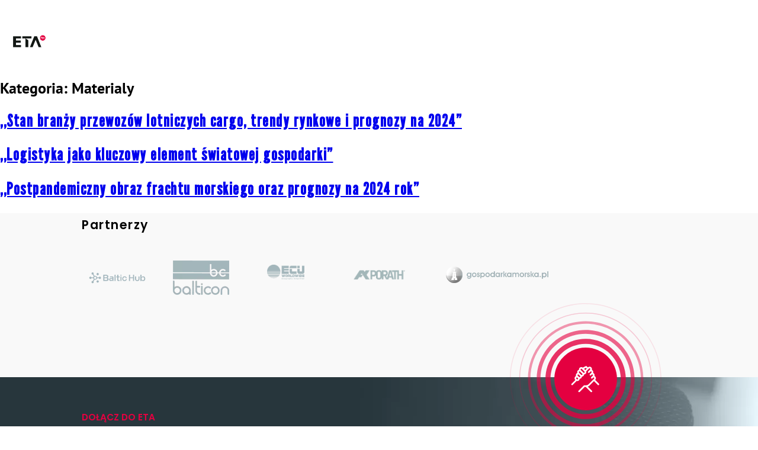

--- FILE ---
content_type: text/html; charset=UTF-8
request_url: https://eta.fm/kategoria/materialy/
body_size: 50753
content:
<!DOCTYPE html>
<html lang="pl-PL"> <head><meta http-equiv="Content-Type" content="text/html;charset=UTF-8"><script>document.seraph_accel_usbpb=document.createElement;seraph_accel_izrbpb={add:function(b,a=10){void 0===this.a[a]&&(this.a[a]=[]);this.a[a].push(b)},a:{}}</script> <meta name="viewport" content="width=device-width, initial-scale=1"> <link rel="profile" href="http://gmpg.org/xfn/11"> <meta name="robots" content="index, follow, max-image-preview:large, max-snippet:-1, max-video-preview:-1"> <title>Archiwa Materialy - ETA.fm - Podcast</title> <link rel="canonical" href="https://eta.fm/kategoria/materialy/"> <meta property="og:locale" content="pl_PL"> <meta property="og:type" content="article"> <meta property="og:title" content="Archiwa Materialy - ETA.fm - Podcast"> <meta property="og:url" content="https://eta.fm/kategoria/materialy/"> <meta property="og:site_name" content="ETA.fm - Podcast"> <meta name="twitter:card" content="summary_large_image"> <script type="application/ld+json" class="yoast-schema-graph">{"@context":"https://schema.org","@graph":[{"@type":"CollectionPage","@id":"https://eta.fm/kategoria/materialy/","url":"https://eta.fm/kategoria/materialy/","name":"Archiwa Materialy - ETA.fm - Podcast","isPartOf":{"@id":"https://eta.fm/#website"},"breadcrumb":{"@id":"https://eta.fm/kategoria/materialy/#breadcrumb"},"inLanguage":"pl-PL"},{"@type":"BreadcrumbList","@id":"https://eta.fm/kategoria/materialy/#breadcrumb","itemListElement":[{"@type":"ListItem","position":1,"name":"Strona główna","item":"https://eta.fm/"},{"@type":"ListItem","position":2,"name":"Materialy"}]},{"@type":"WebSite","@id":"https://eta.fm/#website","url":"https://eta.fm/","name":"ETA.fm - Podcast","description":"cotygodniowy podcast, Najważniejsze informacje z rynku frachtu oceanicznego.","publisher":{"@id":"https://eta.fm/#organization"},"potentialAction":[{"@type":"SearchAction","target":{"@type":"EntryPoint","urlTemplate":"https://eta.fm/?s={search_term_string}"},"query-input":{"@type":"PropertyValueSpecification","valueRequired":true,"valueName":"search_term_string"}}],"inLanguage":"pl-PL"},{"@type":"Organization","@id":"https://eta.fm/#organization","name":"TheLanguagePoint w Zielonce","url":"https://eta.fm/","logo":{"@type":"ImageObject","inLanguage":"pl-PL","@id":"https://eta.fm/#/schema/logo/image/","url":"https://eta.fm/wp-content/uploads/2021/10/logo-fb-360.jpg","contentUrl":"https://eta.fm/wp-content/uploads/2021/10/logo-fb-360.jpg","width":360,"height":360,"caption":"TheLanguagePoint w Zielonce"},"image":{"@id":"https://eta.fm/#/schema/logo/image/"},"sameAs":["https://www.facebook.com/SzkolaTheLanguagePoint"]}]}</script> <link rel="dns-prefetch" href="//www.googletagmanager.com"> <noscript><style>.lzl{display:none!important;}</style></noscript><style>img.lzl,img.lzl-ing{opacity:0.01;}img.lzl-ed{transition:opacity .25s ease-in-out;}</style><style id="content-control-block-styles"></style><link id="content-control-block-styles-nonCrit" rel="stylesheet/lzl-nc" href="/wp-content/cache/seraphinite-accelerator/s/m/d/css/9770c0101ff40acc06415a4fc22a14f5.fa.css"><noscript lzl=""><link id="content-control-block-styles-nonCrit" rel="stylesheet" href="/wp-content/cache/seraphinite-accelerator/s/m/d/css/9770c0101ff40acc06415a4fc22a14f5.fa.css"></noscript> <style id="safe-svg-svg-icon-style-inline-css"></style><link id="safe-svg-svg-icon-style-inline-css-nonCrit" rel="stylesheet/lzl-nc" href="/wp-content/cache/seraphinite-accelerator/s/m/d/css/cd6592a17fa1dac1b7f0934957212684.b1.css"><noscript lzl=""><link id="safe-svg-svg-icon-style-inline-css-nonCrit" rel="stylesheet" href="/wp-content/cache/seraphinite-accelerator/s/m/d/css/cd6592a17fa1dac1b7f0934957212684.b1.css"></noscript> <link rel="stylesheet/lzl-nc" id="content-control-block-styles-css" href="https://eta.fm/wp-content/cache/seraphinite-accelerator/s/m/d/css/1cf7e980265defd81198423297179946.6f2.css" media="all"><noscript lzl=""><link rel="stylesheet" id="content-control-block-styles-css" href="https://eta.fm/wp-content/cache/seraphinite-accelerator/s/m/d/css/1cf7e980265defd81198423297179946.6f2.css" media="all"></noscript> <style id="classic-theme-styles-inline-css"></style><link id="classic-theme-styles-inline-css-nonCrit" rel="stylesheet/lzl-nc" href="/wp-content/cache/seraphinite-accelerator/s/m/d/css/20b431ab6ecd62bdb35135b32eb9456a.100.css"><noscript lzl=""><link id="classic-theme-styles-inline-css-nonCrit" rel="stylesheet" href="/wp-content/cache/seraphinite-accelerator/s/m/d/css/20b431ab6ecd62bdb35135b32eb9456a.100.css"></noscript> <style id="global-styles-inline-css">body{--wp--preset--color--black:#000;--wp--preset--color--cyan-bluish-gray:#abb8c3;--wp--preset--color--white:#fff;--wp--preset--color--pale-pink:#f78da7;--wp--preset--color--vivid-red:#cf2e2e;--wp--preset--color--luminous-vivid-orange:#ff6900;--wp--preset--color--luminous-vivid-amber:#fcb900;--wp--preset--color--light-green-cyan:#7bdcb5;--wp--preset--color--vivid-green-cyan:#00d084;--wp--preset--color--pale-cyan-blue:#8ed1fc;--wp--preset--color--vivid-cyan-blue:#0693e3;--wp--preset--color--vivid-purple:#9b51e0;--wp--preset--gradient--vivid-cyan-blue-to-vivid-purple:linear-gradient(135deg,rgba(6,147,227,1) 0%,#9b51e0 100%);--wp--preset--gradient--light-green-cyan-to-vivid-green-cyan:linear-gradient(135deg,#7adcb4 0%,#00d082 100%);--wp--preset--gradient--luminous-vivid-amber-to-luminous-vivid-orange:linear-gradient(135deg,rgba(252,185,0,1) 0%,rgba(255,105,0,1) 100%);--wp--preset--gradient--luminous-vivid-orange-to-vivid-red:linear-gradient(135deg,rgba(255,105,0,1) 0%,#cf2e2e 100%);--wp--preset--gradient--very-light-gray-to-cyan-bluish-gray:linear-gradient(135deg,#eee 0%,#a9b8c3 100%);--wp--preset--gradient--cool-to-warm-spectrum:linear-gradient(135deg,#4aeadc 0%,#9778d1 20%,#cf2aba 40%,#ee2c82 60%,#fb6962 80%,#fef84c 100%);--wp--preset--gradient--blush-light-purple:linear-gradient(135deg,#ffceec 0%,#9896f0 100%);--wp--preset--gradient--blush-bordeaux:linear-gradient(135deg,#fecda5 0%,#fe2d2d 50%,#6b003e 100%);--wp--preset--gradient--luminous-dusk:linear-gradient(135deg,#ffcb70 0%,#c751c0 50%,#4158d0 100%);--wp--preset--gradient--pale-ocean:linear-gradient(135deg,#fff5cb 0%,#b6e3d4 50%,#33a7b5 100%);--wp--preset--gradient--electric-grass:linear-gradient(135deg,#caf880 0%,#71ce7e 100%);--wp--preset--gradient--midnight:linear-gradient(135deg,#020381 0%,#2874fc 100%);--wp--preset--font-size--small:13px;--wp--preset--font-size--medium:20px;--wp--preset--font-size--large:36px;--wp--preset--font-size--x-large:42px;--wp--preset--font-family--inter:"Inter",sans-serif;--wp--preset--font-family--cardo:Cardo;--wp--preset--spacing--20:.44rem;--wp--preset--spacing--30:.67rem;--wp--preset--spacing--40:1rem;--wp--preset--spacing--50:1.5rem;--wp--preset--spacing--60:2.25rem;--wp--preset--spacing--70:3.38rem;--wp--preset--spacing--80:5.06rem;--wp--preset--shadow--natural:6px 6px 9px rgba(0,0,0,.2);--wp--preset--shadow--deep:12px 12px 50px rgba(0,0,0,.4);--wp--preset--shadow--sharp:6px 6px 0px rgba(0,0,0,.2);--wp--preset--shadow--outlined:6px 6px 0px -3px rgba(255,255,255,1),6px 6px rgba(0,0,0,1);--wp--preset--shadow--crisp:6px 6px 0px rgba(0,0,0,1)}</style><link id="global-styles-inline-css-nonCrit" rel="stylesheet/lzl-nc" href="/wp-content/cache/seraphinite-accelerator/s/m/d/css/ea1239e62d7d50cc94a55838b79791a5.1746.css"><noscript lzl=""><link id="global-styles-inline-css-nonCrit" rel="stylesheet" href="/wp-content/cache/seraphinite-accelerator/s/m/d/css/ea1239e62d7d50cc94a55838b79791a5.1746.css"></noscript> <link rel="stylesheet/lzl-nc" id="swpm.common-css" href="https://eta.fm/wp-content/cache/seraphinite-accelerator/s/m/d/css/c0aad6daffa7c28a47a0ad2296995b3a.1431.css" media="all"><noscript lzl=""><link rel="stylesheet" id="swpm.common-css" href="https://eta.fm/wp-content/cache/seraphinite-accelerator/s/m/d/css/c0aad6daffa7c28a47a0ad2296995b3a.1431.css" media="all"></noscript> <style id="woocommerce-layout-css-crit" media="all">:root{--woocommerce:#7f54b3;--wc-green:#7ad03a;--wc-red:#a00;--wc-orange:#ffba00;--wc-blue:#2ea2cc;--wc-primary:#7f54b3;--wc-primary-text:white;--wc-secondary:#e9e6ed;--wc-secondary-text:#515151;--wc-highlight:#b3af54;--wc-highligh-text:white;--wc-content-bg:#fff;--wc-subtext:#767676}</style><link rel="stylesheet/lzl-nc" id="woocommerce-layout-css" href="https://eta.fm/wp-content/cache/seraphinite-accelerator/s/m/d/css/7f6798092626ded14475bc75c8f9b2a3.43f9.css" media="all"><noscript lzl=""><link rel="stylesheet" id="woocommerce-layout-css" href="https://eta.fm/wp-content/cache/seraphinite-accelerator/s/m/d/css/7f6798092626ded14475bc75c8f9b2a3.43f9.css" media="all"></noscript> <style id="woocommerce-smallscreen-css-crit" media="only screen and (max-width: 768px)">:root{--woocommerce:#7f54b3;--wc-green:#7ad03a;--wc-red:#a00;--wc-orange:#ffba00;--wc-blue:#2ea2cc;--wc-primary:#7f54b3;--wc-primary-text:white;--wc-secondary:#e9e6ed;--wc-secondary-text:#515151;--wc-highlight:#b3af54;--wc-highligh-text:white;--wc-content-bg:#fff;--wc-subtext:#767676}</style><link rel="stylesheet/lzl-nc" id="woocommerce-smallscreen-css" href="https://eta.fm/wp-content/cache/seraphinite-accelerator/s/m/d/css/a813706a7d4f95acb8c8ca5d64050c20.1be6.css" media="only screen and (max-width: 768px)"><noscript lzl=""><link rel="stylesheet" id="woocommerce-smallscreen-css" href="https://eta.fm/wp-content/cache/seraphinite-accelerator/s/m/d/css/a813706a7d4f95acb8c8ca5d64050c20.1be6.css" media="only screen and (max-width: 768px)"></noscript> <style id="woocommerce-general-css-crit" media="all">@charset "UTF-8";:root{--woocommerce:#7f54b3;--wc-green:#7ad03a;--wc-red:#a00;--wc-orange:#ffba00;--wc-blue:#2ea2cc;--wc-primary:#7f54b3;--wc-primary-text:white;--wc-secondary:#e9e6ed;--wc-secondary-text:#515151;--wc-highlight:#b3af54;--wc-highligh-text:white;--wc-content-bg:#fff;--wc-subtext:#767676}@keyframes spin{100%{transform:rotate(360deg)}}.woocommerce:where(body:not(.woocommerce-block-theme-has-button-styles)) #respond input#submit,.woocommerce:where(body:not(.woocommerce-block-theme-has-button-styles)) a.button,.woocommerce:where(body:not(.woocommerce-block-theme-has-button-styles)) button.button,.woocommerce:where(body:not(.woocommerce-block-theme-has-button-styles)) input.button,:where(body:not(.woocommerce-block-theme-has-button-styles)):where(:not(.edit-post-visual-editor*)) .woocommerce #respond input#submit,:where(body:not(.woocommerce-block-theme-has-button-styles)):where(:not(.edit-post-visual-editor*)) .woocommerce a.button,:where(body:not(.woocommerce-block-theme-has-button-styles)):where(:not(.edit-post-visual-editor*)) .woocommerce button.button,:where(body:not(.woocommerce-block-theme-has-button-styles)):where(:not(.edit-post-visual-editor*)) .woocommerce input.button{font-size:100%;margin:0;line-height:1;cursor:pointer;position:relative;text-decoration:none;overflow:visible;padding:.618em 1em;font-weight:700;border-radius:3px;left:auto;color:#515151;background-color:#e9e6ed;border:0;display:inline-block;background-image:none;box-shadow:none;text-shadow:none}.woocommerce:where(body:not(.woocommerce-block-theme-has-button-styles)) #respond input#submit.loading,.woocommerce:where(body:not(.woocommerce-block-theme-has-button-styles)) a.button.loading,.woocommerce:where(body:not(.woocommerce-block-theme-has-button-styles)) button.button.loading,.woocommerce:where(body:not(.woocommerce-block-theme-has-button-styles)) input.button.loading,:where(body:not(.woocommerce-block-theme-has-button-styles)):where(:not(.edit-post-visual-editor*)) .woocommerce #respond input#submit.loading,:where(body:not(.woocommerce-block-theme-has-button-styles)):where(:not(.edit-post-visual-editor*)) .woocommerce a.button.loading,:where(body:not(.woocommerce-block-theme-has-button-styles)):where(:not(.edit-post-visual-editor*)) .woocommerce button.button.loading,:where(body:not(.woocommerce-block-theme-has-button-styles)):where(:not(.edit-post-visual-editor*)) .woocommerce input.button.loading{opacity:.25;padding-right:2.618em}.woocommerce:where(body:not(.woocommerce-block-theme-has-button-styles)) #respond input#submit.loading::after,.woocommerce:where(body:not(.woocommerce-block-theme-has-button-styles)) a.button.loading::after,.woocommerce:where(body:not(.woocommerce-block-theme-has-button-styles)) button.button.loading::after,.woocommerce:where(body:not(.woocommerce-block-theme-has-button-styles)) input.button.loading::after,:where(body:not(.woocommerce-block-theme-has-button-styles)):where(:not(.edit-post-visual-editor*)) .woocommerce #respond input#submit.loading::after,:where(body:not(.woocommerce-block-theme-has-button-styles)):where(:not(.edit-post-visual-editor*)) .woocommerce a.button.loading::after,:where(body:not(.woocommerce-block-theme-has-button-styles)):where(:not(.edit-post-visual-editor*)) .woocommerce button.button.loading::after,:where(body:not(.woocommerce-block-theme-has-button-styles)):where(:not(.edit-post-visual-editor*)) .woocommerce input.button.loading::after{font-family:WooCommerce;content:"";vertical-align:top;font-weight:400;position:absolute;top:.618em;right:1em;animation:spin 2s linear infinite}.woocommerce:where(body:not(.woocommerce-block-theme-has-button-styles)) #respond input#submit.added::after,.woocommerce:where(body:not(.woocommerce-block-theme-has-button-styles)) a.button.added::after,.woocommerce:where(body:not(.woocommerce-block-theme-has-button-styles)) button.button.added::after,.woocommerce:where(body:not(.woocommerce-block-theme-has-button-styles)) input.button.added::after,:where(body:not(.woocommerce-block-theme-has-button-styles)):where(:not(.edit-post-visual-editor*)) .woocommerce #respond input#submit.added::after,:where(body:not(.woocommerce-block-theme-has-button-styles)):where(:not(.edit-post-visual-editor*)) .woocommerce a.button.added::after,:where(body:not(.woocommerce-block-theme-has-button-styles)):where(:not(.edit-post-visual-editor*)) .woocommerce button.button.added::after,:where(body:not(.woocommerce-block-theme-has-button-styles)):where(:not(.edit-post-visual-editor*)) .woocommerce input.button.added::after{font-family:WooCommerce;content:"";margin-left:.53em;vertical-align:bottom}.woocommerce:where(body:not(.woocommerce-block-theme-has-button-styles)) #respond input#submit:hover,.woocommerce:where(body:not(.woocommerce-block-theme-has-button-styles)) a.button:hover,.woocommerce:where(body:not(.woocommerce-block-theme-has-button-styles)) button.button:hover,.woocommerce:where(body:not(.woocommerce-block-theme-has-button-styles)) input.button:hover,:where(body:not(.woocommerce-block-theme-has-button-styles)):where(:not(.edit-post-visual-editor*)) .woocommerce #respond input#submit:hover,:where(body:not(.woocommerce-block-theme-has-button-styles)):where(:not(.edit-post-visual-editor*)) .woocommerce a.button:hover,:where(body:not(.woocommerce-block-theme-has-button-styles)):where(:not(.edit-post-visual-editor*)) .woocommerce button.button:hover,:where(body:not(.woocommerce-block-theme-has-button-styles)):where(:not(.edit-post-visual-editor*)) .woocommerce input.button:hover{background-color:#dcd7e3;text-decoration:none;background-image:none;color:#515151}.woocommerce:where(body:not(.woocommerce-block-theme-has-button-styles)) #respond input#submit.alt,.woocommerce:where(body:not(.woocommerce-block-theme-has-button-styles)) a.button.alt,.woocommerce:where(body:not(.woocommerce-block-theme-has-button-styles)) button.button.alt,.woocommerce:where(body:not(.woocommerce-block-theme-has-button-styles)) input.button.alt,:where(body:not(.woocommerce-block-theme-has-button-styles)):where(:not(.edit-post-visual-editor*)) .woocommerce #respond input#submit.alt,:where(body:not(.woocommerce-block-theme-has-button-styles)):where(:not(.edit-post-visual-editor*)) .woocommerce a.button.alt,:where(body:not(.woocommerce-block-theme-has-button-styles)):where(:not(.edit-post-visual-editor*)) .woocommerce button.button.alt,:where(body:not(.woocommerce-block-theme-has-button-styles)):where(:not(.edit-post-visual-editor*)) .woocommerce input.button.alt{background-color:#7f54b3;color:#fff;-webkit-font-smoothing:antialiased}.woocommerce:where(body:not(.woocommerce-block-theme-has-button-styles)) #respond input#submit.alt:hover,.woocommerce:where(body:not(.woocommerce-block-theme-has-button-styles)) a.button.alt:hover,.woocommerce:where(body:not(.woocommerce-block-theme-has-button-styles)) button.button.alt:hover,.woocommerce:where(body:not(.woocommerce-block-theme-has-button-styles)) input.button.alt:hover,:where(body:not(.woocommerce-block-theme-has-button-styles)):where(:not(.edit-post-visual-editor*)) .woocommerce #respond input#submit.alt:hover,:where(body:not(.woocommerce-block-theme-has-button-styles)):where(:not(.edit-post-visual-editor*)) .woocommerce a.button.alt:hover,:where(body:not(.woocommerce-block-theme-has-button-styles)):where(:not(.edit-post-visual-editor*)) .woocommerce button.button.alt:hover,:where(body:not(.woocommerce-block-theme-has-button-styles)):where(:not(.edit-post-visual-editor*)) .woocommerce input.button.alt:hover{background-color:#7249a4;color:#fff}.woocommerce:where(body:not(.woocommerce-block-theme-has-button-styles)) #respond input#submit.alt.disabled,.woocommerce:where(body:not(.woocommerce-block-theme-has-button-styles)) #respond input#submit.alt.disabled:hover,.woocommerce:where(body:not(.woocommerce-block-theme-has-button-styles)) #respond input#submit.alt:disabled,.woocommerce:where(body:not(.woocommerce-block-theme-has-button-styles)) #respond input#submit.alt:disabled:hover,.woocommerce:where(body:not(.woocommerce-block-theme-has-button-styles)) #respond input#submit.alt:disabled[disabled],.woocommerce:where(body:not(.woocommerce-block-theme-has-button-styles)) #respond input#submit.alt:disabled[disabled]:hover,.woocommerce:where(body:not(.woocommerce-block-theme-has-button-styles)) a.button.alt.disabled,.woocommerce:where(body:not(.woocommerce-block-theme-has-button-styles)) a.button.alt.disabled:hover,.woocommerce:where(body:not(.woocommerce-block-theme-has-button-styles)) a.button.alt:disabled,.woocommerce:where(body:not(.woocommerce-block-theme-has-button-styles)) a.button.alt:disabled:hover,.woocommerce:where(body:not(.woocommerce-block-theme-has-button-styles)) a.button.alt:disabled[disabled],.woocommerce:where(body:not(.woocommerce-block-theme-has-button-styles)) a.button.alt:disabled[disabled]:hover,.woocommerce:where(body:not(.woocommerce-block-theme-has-button-styles)) button.button.alt.disabled,.woocommerce:where(body:not(.woocommerce-block-theme-has-button-styles)) button.button.alt.disabled:hover,.woocommerce:where(body:not(.woocommerce-block-theme-has-button-styles)) button.button.alt:disabled,.woocommerce:where(body:not(.woocommerce-block-theme-has-button-styles)) button.button.alt:disabled:hover,.woocommerce:where(body:not(.woocommerce-block-theme-has-button-styles)) button.button.alt:disabled[disabled],.woocommerce:where(body:not(.woocommerce-block-theme-has-button-styles)) button.button.alt:disabled[disabled]:hover,.woocommerce:where(body:not(.woocommerce-block-theme-has-button-styles)) input.button.alt.disabled,.woocommerce:where(body:not(.woocommerce-block-theme-has-button-styles)) input.button.alt.disabled:hover,.woocommerce:where(body:not(.woocommerce-block-theme-has-button-styles)) input.button.alt:disabled,.woocommerce:where(body:not(.woocommerce-block-theme-has-button-styles)) input.button.alt:disabled:hover,.woocommerce:where(body:not(.woocommerce-block-theme-has-button-styles)) input.button.alt:disabled[disabled],.woocommerce:where(body:not(.woocommerce-block-theme-has-button-styles)) input.button.alt:disabled[disabled]:hover,:where(body:not(.woocommerce-block-theme-has-button-styles)):where(:not(.edit-post-visual-editor*)) .woocommerce #respond input#submit.alt.disabled,:where(body:not(.woocommerce-block-theme-has-button-styles)):where(:not(.edit-post-visual-editor*)) .woocommerce #respond input#submit.alt.disabled:hover,:where(body:not(.woocommerce-block-theme-has-button-styles)):where(:not(.edit-post-visual-editor*)) .woocommerce #respond input#submit.alt:disabled,:where(body:not(.woocommerce-block-theme-has-button-styles)):where(:not(.edit-post-visual-editor*)) .woocommerce #respond input#submit.alt:disabled:hover,:where(body:not(.woocommerce-block-theme-has-button-styles)):where(:not(.edit-post-visual-editor*)) .woocommerce #respond input#submit.alt:disabled[disabled],:where(body:not(.woocommerce-block-theme-has-button-styles)):where(:not(.edit-post-visual-editor*)) .woocommerce #respond input#submit.alt:disabled[disabled]:hover,:where(body:not(.woocommerce-block-theme-has-button-styles)):where(:not(.edit-post-visual-editor*)) .woocommerce a.button.alt.disabled,:where(body:not(.woocommerce-block-theme-has-button-styles)):where(:not(.edit-post-visual-editor*)) .woocommerce a.button.alt.disabled:hover,:where(body:not(.woocommerce-block-theme-has-button-styles)):where(:not(.edit-post-visual-editor*)) .woocommerce a.button.alt:disabled,:where(body:not(.woocommerce-block-theme-has-button-styles)):where(:not(.edit-post-visual-editor*)) .woocommerce a.button.alt:disabled:hover,:where(body:not(.woocommerce-block-theme-has-button-styles)):where(:not(.edit-post-visual-editor*)) .woocommerce a.button.alt:disabled[disabled],:where(body:not(.woocommerce-block-theme-has-button-styles)):where(:not(.edit-post-visual-editor*)) .woocommerce a.button.alt:disabled[disabled]:hover,:where(body:not(.woocommerce-block-theme-has-button-styles)):where(:not(.edit-post-visual-editor*)) .woocommerce button.button.alt.disabled,:where(body:not(.woocommerce-block-theme-has-button-styles)):where(:not(.edit-post-visual-editor*)) .woocommerce button.button.alt.disabled:hover,:where(body:not(.woocommerce-block-theme-has-button-styles)):where(:not(.edit-post-visual-editor*)) .woocommerce button.button.alt:disabled,:where(body:not(.woocommerce-block-theme-has-button-styles)):where(:not(.edit-post-visual-editor*)) .woocommerce button.button.alt:disabled:hover,:where(body:not(.woocommerce-block-theme-has-button-styles)):where(:not(.edit-post-visual-editor*)) .woocommerce button.button.alt:disabled[disabled],:where(body:not(.woocommerce-block-theme-has-button-styles)):where(:not(.edit-post-visual-editor*)) .woocommerce button.button.alt:disabled[disabled]:hover,:where(body:not(.woocommerce-block-theme-has-button-styles)):where(:not(.edit-post-visual-editor*)) .woocommerce input.button.alt.disabled,:where(body:not(.woocommerce-block-theme-has-button-styles)):where(:not(.edit-post-visual-editor*)) .woocommerce input.button.alt.disabled:hover,:where(body:not(.woocommerce-block-theme-has-button-styles)):where(:not(.edit-post-visual-editor*)) .woocommerce input.button.alt:disabled,:where(body:not(.woocommerce-block-theme-has-button-styles)):where(:not(.edit-post-visual-editor*)) .woocommerce input.button.alt:disabled:hover,:where(body:not(.woocommerce-block-theme-has-button-styles)):where(:not(.edit-post-visual-editor*)) .woocommerce input.button.alt:disabled[disabled],:where(body:not(.woocommerce-block-theme-has-button-styles)):where(:not(.edit-post-visual-editor*)) .woocommerce input.button.alt:disabled[disabled]:hover{background-color:#7f54b3;color:#fff}.woocommerce:where(body:not(.woocommerce-block-theme-has-button-styles)) #respond input#submit.disabled,.woocommerce:where(body:not(.woocommerce-block-theme-has-button-styles)) #respond input#submit:disabled,.woocommerce:where(body:not(.woocommerce-block-theme-has-button-styles)) #respond input#submit:disabled[disabled],.woocommerce:where(body:not(.woocommerce-block-theme-has-button-styles)) a.button.disabled,.woocommerce:where(body:not(.woocommerce-block-theme-has-button-styles)) a.button:disabled,.woocommerce:where(body:not(.woocommerce-block-theme-has-button-styles)) a.button:disabled[disabled],.woocommerce:where(body:not(.woocommerce-block-theme-has-button-styles)) button.button.disabled,.woocommerce:where(body:not(.woocommerce-block-theme-has-button-styles)) button.button:disabled,.woocommerce:where(body:not(.woocommerce-block-theme-has-button-styles)) button.button:disabled[disabled],.woocommerce:where(body:not(.woocommerce-block-theme-has-button-styles)) input.button.disabled,.woocommerce:where(body:not(.woocommerce-block-theme-has-button-styles)) input.button:disabled,.woocommerce:where(body:not(.woocommerce-block-theme-has-button-styles)) input.button:disabled[disabled],:where(body:not(.woocommerce-block-theme-has-button-styles)):where(:not(.edit-post-visual-editor*)) .woocommerce #respond input#submit.disabled,:where(body:not(.woocommerce-block-theme-has-button-styles)):where(:not(.edit-post-visual-editor*)) .woocommerce #respond input#submit:disabled,:where(body:not(.woocommerce-block-theme-has-button-styles)):where(:not(.edit-post-visual-editor*)) .woocommerce #respond input#submit:disabled[disabled],:where(body:not(.woocommerce-block-theme-has-button-styles)):where(:not(.edit-post-visual-editor*)) .woocommerce a.button.disabled,:where(body:not(.woocommerce-block-theme-has-button-styles)):where(:not(.edit-post-visual-editor*)) .woocommerce a.button:disabled,:where(body:not(.woocommerce-block-theme-has-button-styles)):where(:not(.edit-post-visual-editor*)) .woocommerce a.button:disabled[disabled],:where(body:not(.woocommerce-block-theme-has-button-styles)):where(:not(.edit-post-visual-editor*)) .woocommerce button.button.disabled,:where(body:not(.woocommerce-block-theme-has-button-styles)):where(:not(.edit-post-visual-editor*)) .woocommerce button.button:disabled,:where(body:not(.woocommerce-block-theme-has-button-styles)):where(:not(.edit-post-visual-editor*)) .woocommerce button.button:disabled[disabled],:where(body:not(.woocommerce-block-theme-has-button-styles)):where(:not(.edit-post-visual-editor*)) .woocommerce input.button.disabled,:where(body:not(.woocommerce-block-theme-has-button-styles)):where(:not(.edit-post-visual-editor*)) .woocommerce input.button:disabled,:where(body:not(.woocommerce-block-theme-has-button-styles)):where(:not(.edit-post-visual-editor*)) .woocommerce input.button:disabled[disabled]{color:inherit;cursor:not-allowed;opacity:.5;padding:.618em 1em}.woocommerce:where(body:not(.woocommerce-block-theme-has-button-styles)) #respond input#submit.disabled:hover,.woocommerce:where(body:not(.woocommerce-block-theme-has-button-styles)) #respond input#submit:disabled:hover,.woocommerce:where(body:not(.woocommerce-block-theme-has-button-styles)) #respond input#submit:disabled[disabled]:hover,.woocommerce:where(body:not(.woocommerce-block-theme-has-button-styles)) a.button.disabled:hover,.woocommerce:where(body:not(.woocommerce-block-theme-has-button-styles)) a.button:disabled:hover,.woocommerce:where(body:not(.woocommerce-block-theme-has-button-styles)) a.button:disabled[disabled]:hover,.woocommerce:where(body:not(.woocommerce-block-theme-has-button-styles)) button.button.disabled:hover,.woocommerce:where(body:not(.woocommerce-block-theme-has-button-styles)) button.button:disabled:hover,.woocommerce:where(body:not(.woocommerce-block-theme-has-button-styles)) button.button:disabled[disabled]:hover,.woocommerce:where(body:not(.woocommerce-block-theme-has-button-styles)) input.button.disabled:hover,.woocommerce:where(body:not(.woocommerce-block-theme-has-button-styles)) input.button:disabled:hover,.woocommerce:where(body:not(.woocommerce-block-theme-has-button-styles)) input.button:disabled[disabled]:hover,:where(body:not(.woocommerce-block-theme-has-button-styles)):where(:not(.edit-post-visual-editor*)) .woocommerce #respond input#submit.disabled:hover,:where(body:not(.woocommerce-block-theme-has-button-styles)):where(:not(.edit-post-visual-editor*)) .woocommerce #respond input#submit:disabled:hover,:where(body:not(.woocommerce-block-theme-has-button-styles)):where(:not(.edit-post-visual-editor*)) .woocommerce #respond input#submit:disabled[disabled]:hover,:where(body:not(.woocommerce-block-theme-has-button-styles)):where(:not(.edit-post-visual-editor*)) .woocommerce a.button.disabled:hover,:where(body:not(.woocommerce-block-theme-has-button-styles)):where(:not(.edit-post-visual-editor*)) .woocommerce a.button:disabled:hover,:where(body:not(.woocommerce-block-theme-has-button-styles)):where(:not(.edit-post-visual-editor*)) .woocommerce a.button:disabled[disabled]:hover,:where(body:not(.woocommerce-block-theme-has-button-styles)):where(:not(.edit-post-visual-editor*)) .woocommerce button.button.disabled:hover,:where(body:not(.woocommerce-block-theme-has-button-styles)):where(:not(.edit-post-visual-editor*)) .woocommerce button.button:disabled:hover,:where(body:not(.woocommerce-block-theme-has-button-styles)):where(:not(.edit-post-visual-editor*)) .woocommerce button.button:disabled[disabled]:hover,:where(body:not(.woocommerce-block-theme-has-button-styles)):where(:not(.edit-post-visual-editor*)) .woocommerce input.button.disabled:hover,:where(body:not(.woocommerce-block-theme-has-button-styles)):where(:not(.edit-post-visual-editor*)) .woocommerce input.button:disabled:hover,:where(body:not(.woocommerce-block-theme-has-button-styles)):where(:not(.edit-post-visual-editor*)) .woocommerce input.button:disabled[disabled]:hover{color:inherit;background-color:#e9e6ed}</style><link rel="stylesheet/lzl-nc" id="woocommerce-general-css" href="https://eta.fm/wp-content/cache/seraphinite-accelerator/s/m/d/css/3bc32b0ad26b35fdcb6bb2efea37a274.1385e.css" media="all"><noscript lzl=""><link rel="stylesheet" id="woocommerce-general-css" href="https://eta.fm/wp-content/cache/seraphinite-accelerator/s/m/d/css/3bc32b0ad26b35fdcb6bb2efea37a274.1385e.css" media="all"></noscript> <style id="woocommerce-inline-inline-css"></style><link id="woocommerce-inline-inline-css-nonCrit" rel="stylesheet/lzl-nc" href="/wp-content/cache/seraphinite-accelerator/s/m/d/css/5db95e3c7eb4b3a48f4823ff4485b59e.39.css"><noscript lzl=""><link id="woocommerce-inline-inline-css-nonCrit" rel="stylesheet" href="/wp-content/cache/seraphinite-accelerator/s/m/d/css/5db95e3c7eb4b3a48f4823ff4485b59e.39.css"></noscript> <style id="parent-style-css-crit" media="all">html{line-height:1.15;-webkit-text-size-adjust:100%}body{margin:0}h1{font-size:2em;margin:.67em 0}a{background-color:transparent}b,strong{font-weight:bolder}img{border-style:none}button,input,optgroup,select,textarea{font-family:inherit;font-size:100%;line-height:1.15;margin:0}button,input{overflow:visible}button,select{text-transform:none}[type=button],[type=reset],[type=submit],button{-webkit-appearance:button}[type=button]::-moz-focus-inner,[type=reset]::-moz-focus-inner,[type=submit]::-moz-focus-inner,button::-moz-focus-inner{border-style:none;padding:0}[type=button]:-moz-focusring,[type=reset]:-moz-focusring,[type=submit]:-moz-focusring,button:-moz-focusring{outline:1px dotted ButtonText}[type=checkbox],[type=radio]{box-sizing:border-box;padding:0}[type=number]::-webkit-inner-spin-button,[type=number]::-webkit-outer-spin-button{height:auto}[type=search]{-webkit-appearance:textfield;outline-offset:-2px}[type=search]::-webkit-search-decoration{-webkit-appearance:none}::-webkit-file-upload-button{-webkit-appearance:button;font:inherit}[hidden]{display:none}</style><link rel="stylesheet/lzl-nc" id="parent-style-css" href="https://eta.fm/wp-content/cache/seraphinite-accelerator/s/m/d/css/7f6a159c0f6e08e33ef448fcd9e5c1fc.285.css" media="all"><noscript lzl=""><link rel="stylesheet" id="parent-style-css" href="https://eta.fm/wp-content/cache/seraphinite-accelerator/s/m/d/css/7f6a159c0f6e08e33ef448fcd9e5c1fc.285.css" media="all"></noscript> <link rel="stylesheet/lzl-nc" id="elementor-hello-theme-style-css" href="https://eta.fm/wp-content/cache/seraphinite-accelerator/s/m/d/css/d5f65c6c5600a84e6fe272e4aa22a1b2.be8.css" media="all"><noscript lzl=""><link rel="stylesheet" id="elementor-hello-theme-style-css" href="https://eta.fm/wp-content/cache/seraphinite-accelerator/s/m/d/css/d5f65c6c5600a84e6fe272e4aa22a1b2.be8.css" media="all"></noscript> <style id="elementor-frontend-css-crit" media="all">.elementor *,.elementor :after,.elementor :before{box-sizing:border-box}.elementor a{box-shadow:none;text-decoration:none}.elementor img{height:auto;max-width:100%;border:none;border-radius:0;box-shadow:none}.elementor-widget-wrap .elementor-element.elementor-widget__width-auto,.elementor-widget-wrap .elementor-element.elementor-widget__width-initial{max-width:100%}.elementor-element{--flex-direction:initial;--flex-wrap:initial;--justify-content:initial;--align-items:initial;--align-content:initial;--gap:initial;--flex-basis:initial;--flex-grow:initial;--flex-shrink:initial;--order:initial;--align-self:initial;flex-basis:var(--flex-basis);flex-grow:var(--flex-grow);flex-shrink:var(--flex-shrink);order:var(--order);align-self:var(--align-self)}.elementor-element:where(.e-con-full,.elementor-widget){flex-direction:var(--flex-direction);flex-wrap:var(--flex-wrap);justify-content:var(--justify-content);align-items:var(--align-items);align-content:var(--align-content);gap:var(--gap)}:root{--page-title-display:block}.elementor-page-title,h1.entry-title{display:var(--page-title-display)}@keyframes eicon-spin{0%{transform:rotate(0deg)}to{transform:rotate(359deg)}}.elementor-section{position:relative}.elementor-section .elementor-container{display:flex;margin-right:auto;margin-left:auto;position:relative}@media (max-width:1024px){.elementor-section .elementor-container{flex-wrap:wrap}}.elementor-section.elementor-section-boxed>.elementor-container{max-width:1140px}.elementor-widget-wrap{position:relative;width:100%;flex-wrap:wrap;align-content:flex-start}.elementor:not(.elementor-bc-flex-widget) .elementor-widget-wrap{display:flex}.elementor-widget-wrap>.elementor-element{width:100%}.elementor-widget{position:relative}.elementor-widget:not(:last-child){margin-bottom:20px}.elementor-widget:not(:last-child).elementor-absolute,.elementor-widget:not(:last-child).elementor-widget__width-auto,.elementor-widget:not(:last-child).elementor-widget__width-initial{margin-bottom:0}.elementor-column{position:relative;min-height:1px;display:flex}.elementor-column-gap-default>.elementor-column>.elementor-element-populated{padding:10px}@media (min-width:768px){.elementor-column.elementor-col-10,.elementor-column[data-col="10"]{width:10%}.elementor-column.elementor-col-11,.elementor-column[data-col="11"]{width:11.111%}.elementor-column.elementor-col-12,.elementor-column[data-col="12"]{width:12.5%}.elementor-column.elementor-col-14,.elementor-column[data-col="14"]{width:14.285%}.elementor-column.elementor-col-16,.elementor-column[data-col="16"]{width:16.666%}.elementor-column.elementor-col-20,.elementor-column[data-col="20"]{width:20%}.elementor-column.elementor-col-25,.elementor-column[data-col="25"]{width:25%}.elementor-column.elementor-col-30,.elementor-column[data-col="30"]{width:30%}.elementor-column.elementor-col-33,.elementor-column[data-col="33"]{width:33.333%}.elementor-column.elementor-col-40,.elementor-column[data-col="40"]{width:40%}.elementor-column.elementor-col-50,.elementor-column[data-col="50"]{width:50%}.elementor-column.elementor-col-60,.elementor-column[data-col="60"]{width:60%}.elementor-column.elementor-col-66,.elementor-column[data-col="66"]{width:66.666%}.elementor-column.elementor-col-70,.elementor-column[data-col="70"]{width:70%}.elementor-column.elementor-col-75,.elementor-column[data-col="75"]{width:75%}.elementor-column.elementor-col-80,.elementor-column[data-col="80"]{width:80%}.elementor-column.elementor-col-83,.elementor-column[data-col="83"]{width:83.333%}.elementor-column.elementor-col-90,.elementor-column[data-col="90"]{width:90%}.elementor-column.elementor-col-100,.elementor-column[data-col="100"]{width:100%}}@media (max-width:767px){.elementor-reverse-mobile>.elementor-container>:first-child{order:10}.elementor-reverse-mobile>.elementor-container>:nth-child(2){order:9}.elementor-reverse-mobile>.elementor-container>:nth-child(3){order:8}.elementor-reverse-mobile>.elementor-container>:nth-child(4){order:7}.elementor-reverse-mobile>.elementor-container>:nth-child(5){order:6}.elementor-reverse-mobile>.elementor-container>:nth-child(6){order:5}.elementor-reverse-mobile>.elementor-container>:nth-child(7){order:4}.elementor-reverse-mobile>.elementor-container>:nth-child(8){order:3}.elementor-reverse-mobile>.elementor-container>:nth-child(9){order:2}.elementor-reverse-mobile>.elementor-container>:nth-child(10){order:1}.elementor-column{width:100%}}@media (prefers-reduced-motion:no-preference){html{scroll-behavior:smooth}}.elementor-element .elementor-widget-container{transition:background .3s,border .3s,border-radius .3s,box-shadow .3s,transform var(--e-transform-transition-duration,.4s)}.elementor-heading-title{padding:0;margin:0;line-height:1}.elementor-icon{display:inline-block;line-height:1;transition:all .3s;color:#69727d;font-size:50px;text-align:center}.elementor-icon:hover{color:#69727d}.elementor-icon i,.elementor-icon svg{width:1em;height:1em;position:relative;display:block}.elementor-icon i:before,.elementor-icon svg:before{position:absolute;left:50%;transform:translateX(-50%)}.e-transform .elementor-widget-container{transform:perspective(var(--e-transform-perspective,0)) rotate(var(--e-transform-rotateZ,0)) rotateX(var(--e-transform-rotateX,0)) rotateY(var(--e-transform-rotateY,0)) translate(var(--e-transform-translate,0)) translateX(var(--e-transform-translateX,0)) translateY(var(--e-transform-translateY,0)) scaleX(calc(var(--e-transform-flipX,1) * var(--e-transform-scaleX,var(--e-transform-scale,1)))) scaleY(calc(var(--e-transform-flipY,1) * var(--e-transform-scaleY,var(--e-transform-scale,1)))) skewX(var(--e-transform-skewX,0)) skewY(var(--e-transform-skewY,0));transform-origin:var(--e-transform-origin-y) var(--e-transform-origin-x)}.animated{animation-duration:1.25s}.animated.animated-slow{animation-duration:2s}.animated.animated-fast{animation-duration:.75s}.animated.infinite{animation-iteration-count:infinite}.animated.reverse{animation-direction:reverse;animation-fill-mode:forwards}@media (prefers-reduced-motion:reduce){.animated{animation:none}}</style><link rel="stylesheet/lzl-nc" id="elementor-frontend-css" href="https://eta.fm/wp-content/cache/seraphinite-accelerator/s/m/d/css/c913f02bb93176fa5ae9722c42399a8f.d4a2.css" media="all"><noscript lzl=""><link rel="stylesheet" id="elementor-frontend-css" href="https://eta.fm/wp-content/cache/seraphinite-accelerator/s/m/d/css/c913f02bb93176fa5ae9722c42399a8f.d4a2.css" media="all"></noscript> <style id="widget-image-css-crit" media="all">.elementor-widget-image{text-align:center}.elementor-widget-image a{display:inline-block}.elementor-widget-image a img[src$=".svg"]{width:48px}.elementor-widget-image img{vertical-align:middle;display:inline-block}</style><link rel="stylesheet/lzl-nc" id="widget-image-css" href="data:text/css," media="all"><noscript lzl=""><link rel="stylesheet" id="widget-image-css" href="data:text/css," media="all"></noscript> <style id="widget-nav-menu-css-crit" media="all">@charset "UTF-8";@keyframes hide-scroll{0%,to{overflow:hidden}}</style><link rel="stylesheet/lzl-nc" id="widget-nav-menu-css" href="https://eta.fm/wp-content/cache/seraphinite-accelerator/s/m/d/css/5d45c346b1e2b666b951281fe4edf338.6847.css" media="all"><noscript lzl=""><link rel="stylesheet" id="widget-nav-menu-css" href="https://eta.fm/wp-content/cache/seraphinite-accelerator/s/m/d/css/5d45c346b1e2b666b951281fe4edf338.6847.css" media="all"></noscript> <style id="widget-spacer-css-crit" media="all">.elementor-column .elementor-spacer-inner{height:var(--spacer-size)}</style><link rel="stylesheet/lzl-nc" id="widget-spacer-css" href="https://eta.fm/wp-content/cache/seraphinite-accelerator/s/m/d/css/91da8306b4f4aabba45f69de13a4b910.4e8.css" media="all"><noscript lzl=""><link rel="stylesheet" id="widget-spacer-css" href="https://eta.fm/wp-content/cache/seraphinite-accelerator/s/m/d/css/91da8306b4f4aabba45f69de13a4b910.4e8.css" media="all"></noscript> <link rel="stylesheet/lzl-nc" id="widget-heading-css" href="https://eta.fm/wp-content/cache/seraphinite-accelerator/s/m/d/css/c3be9e612baf8fc4af612de8af4c0864.230.css" media="all"><noscript lzl=""><link rel="stylesheet" id="widget-heading-css" href="https://eta.fm/wp-content/cache/seraphinite-accelerator/s/m/d/css/c3be9e612baf8fc4af612de8af4c0864.230.css" media="all"></noscript> <link rel="stylesheet/lzl-nc" id="widget-text-editor-css" href="https://eta.fm/wp-content/cache/seraphinite-accelerator/s/m/d/css/cc47f787a6142dfa2c7b6c0754ce0463.298.css" media="all"><noscript lzl=""><link rel="stylesheet" id="widget-text-editor-css" href="https://eta.fm/wp-content/cache/seraphinite-accelerator/s/m/d/css/cc47f787a6142dfa2c7b6c0754ce0463.298.css" media="all"></noscript> <style id="swiper-css-crit" media="all">:root{--swiper-theme-color:#007aff}:root{--swiper-navigation-size:44px}@keyframes swiper-preloader-spin{0%{transform:rotate(0deg)}100%{transform:rotate(360deg)}}</style><link rel="stylesheet/lzl-nc" id="swiper-css" href="https://eta.fm/wp-content/cache/seraphinite-accelerator/s/m/d/css/777ab50de32b06a8dc10e482e6c5c404.35b1.css" media="all"><noscript lzl=""><link rel="stylesheet" id="swiper-css" href="https://eta.fm/wp-content/cache/seraphinite-accelerator/s/m/d/css/777ab50de32b06a8dc10e482e6c5c404.35b1.css" media="all"></noscript> <style id="e-swiper-css-crit" media="all">.elementor-element,.elementor-lightbox{--swiper-theme-color:#000;--swiper-navigation-size:44px;--swiper-pagination-bullet-size:6px;--swiper-pagination-bullet-horizontal-gap:6px}</style><link rel="stylesheet/lzl-nc" id="e-swiper-css" href="https://eta.fm/wp-content/cache/seraphinite-accelerator/s/m/d/css/602b24c7b066fdaa563d612c1089825d.2763.css" media="all"><noscript lzl=""><link rel="stylesheet" id="e-swiper-css" href="https://eta.fm/wp-content/cache/seraphinite-accelerator/s/m/d/css/602b24c7b066fdaa563d612c1089825d.2763.css" media="all"></noscript> <style id="upk-newsletter-css-crit" media="all">.upk-newsletter-wrapper .upk-newsletter{display:flex;align-items:center}.upk-newsletter-wrapper .upk-input{max-width:100%;width:100%;border:0 none;padding:0 10px;background:#f8f8f8;color:#666;border-radius:3px;height:40px;vertical-align:middle;display:inline-block;outline:none}.upk-newsletter-wrapper .upk-newsletter-btn{border:none;padding:0 30px;vertical-align:middle;font-size:14px;line-height:40px;text-align:center;border-radius:3px;background-color:#ef233c;color:#fff;cursor:pointer;transition:all .3s ease}.upk-newsletter-wrapper .upk-newsletter-btn:hover{background-color:#d90429}.upk-newsletter-wrapper .upk-newsletter-input-wrapper{width:100%;margin-right:15px}.upk-field-full--yes .upk-newsletter-wrapper .upk-newsletter{display:block}.upk-field-full--yes .upk-newsletter-wrapper .upk-newsletter-input-wrapper,.upk-field-full--yes .upk-newsletter-wrapper .upk-newsletter-before-icon{margin-bottom:20px}@keyframes slide-up-fade-in{0%{opacity:0;transform:translateY(-200px)}100%{opacity:1;transform:translateY(0px)}}@keyframes donut-spin{0%{transform:rotate(0deg)}100%{transform:rotate(360deg)}}</style><link rel="stylesheet/lzl-nc" id="upk-newsletter-css" href="https://eta.fm/wp-content/cache/seraphinite-accelerator/s/m/d/css/424727f442ebb3661e213b198a3f53fb.4b6.css" media="all"><noscript lzl=""><link rel="stylesheet" id="upk-newsletter-css" href="https://eta.fm/wp-content/cache/seraphinite-accelerator/s/m/d/css/424727f442ebb3661e213b198a3f53fb.4b6.css" media="all"></noscript> <style id="elementor-post-239-css-crit" media="all">.elementor-kit-239{--e-global-color-primary:#0f4c81;--e-global-color-secondary:#8fdbdc;--e-global-color-text:#000;--e-global-color-accent:#dc4259;--e-global-typography-primary-font-family:"PT Sans";--e-global-typography-primary-font-size:2.3em;--e-global-typography-primary-font-weight:600;--e-global-typography-secondary-font-family:"PT Sans";--e-global-typography-secondary-font-size:1.7em;--e-global-typography-secondary-font-weight:400;--e-global-typography-text-font-family:"PT Sans";--e-global-typography-text-font-size:1.1em;--e-global-typography-text-font-weight:400;--e-global-typography-accent-font-family:"PT Sans";--e-global-typography-accent-font-weight:500;font-family:"PT Sans",Sans-serif;font-size:1vw}.elementor-kit-239 h2{font-family:"LeagueGothic",Sans-serif;font-size:2.3vw;letter-spacing:1.5px}.elementor-kit-239 button,.elementor-kit-239 input[type=button],.elementor-kit-239 input[type=submit],.elementor-kit-239 .elementor-button{font-family:"PT Sans",Sans-serif}.elementor-section.elementor-section-boxed>.elementor-container{max-width:1140px}.elementor-widget:not(:last-child){margin-block-end:20px}.elementor-element{--widgets-spacing:20px 20px}h1.entry-title{display:var(--page-title-display)}@media (max-width:1024px){.elementor-section.elementor-section-boxed>.elementor-container{max-width:1024px}}@media (max-width:767px){.elementor-section.elementor-section-boxed>.elementor-container{max-width:767px}}</style><link rel="stylesheet/lzl-nc" id="elementor-post-239-css" href="https://eta.fm/wp-content/cache/seraphinite-accelerator/s/m/d/css/a9e21c07290290b8258fd884ce61e98e.de.css" media="all"><noscript lzl=""><link rel="stylesheet" id="elementor-post-239-css" href="https://eta.fm/wp-content/cache/seraphinite-accelerator/s/m/d/css/a9e21c07290290b8258fd884ce61e98e.de.css" media="all"></noscript> <style id="e-popup-style-css-crit" media="all">[data-elementor-type=popup] .elementor-section-wrap:not(:empty)+#elementor-add-new-section,[data-elementor-type=popup]:not(.elementor-edit-area){display:none}</style><link rel="stylesheet/lzl-nc" id="e-popup-style-css" href="https://eta.fm/wp-content/cache/seraphinite-accelerator/s/m/d/css/16e53519e0f2259f4647bc5d9bd1de3b.345.css" media="all"><noscript lzl=""><link rel="stylesheet" id="e-popup-style-css" href="https://eta.fm/wp-content/cache/seraphinite-accelerator/s/m/d/css/16e53519e0f2259f4647bc5d9bd1de3b.345.css" media="all"></noscript> <style id="font-awesome-5-all-css-crit" media="all">@-webkit-keyframes fa-spin{0%{-webkit-transform:rotate(0deg);transform:rotate(0deg)}to{-webkit-transform:rotate(1turn);transform:rotate(1turn)}}@keyframes fa-spin{0%{-webkit-transform:rotate(0deg);transform:rotate(0deg)}to{-webkit-transform:rotate(1turn);transform:rotate(1turn)}}</style><link rel="stylesheet/lzl-nc" id="font-awesome-5-all-css" href="https://eta.fm/wp-content/cache/seraphinite-accelerator/s/m/d/css/ef7142293c18f5044b5198d7a105189f.d58c.css" media="all"><noscript lzl=""><link rel="stylesheet" id="font-awesome-5-all-css" href="https://eta.fm/wp-content/cache/seraphinite-accelerator/s/m/d/css/ef7142293c18f5044b5198d7a105189f.d58c.css" media="all"></noscript> <link rel="stylesheet/lzl-nc" id="font-awesome-4-shim-css" href="https://eta.fm/wp-content/cache/seraphinite-accelerator/s/m/d/css/fb2b3abf0b2df0f862e05a4e370c3d84.658a.css" media="all"><noscript lzl=""><link rel="stylesheet" id="font-awesome-4-shim-css" href="https://eta.fm/wp-content/cache/seraphinite-accelerator/s/m/d/css/fb2b3abf0b2df0f862e05a4e370c3d84.658a.css" media="all"></noscript> <style id="elementor-post-2247-css-crit" media="all">.elementor-2247 .elementor-element.elementor-element-0766da7:not(.elementor-motion-effects-element-type-background),.elementor-2247 .elementor-element.elementor-element-0766da7>.elementor-motion-effects-container>.elementor-motion-effects-layer{background-color:rgba(255,255,255,0)}.elementor-2247 .elementor-element.elementor-element-0766da7{transition:background .3s,border .3s,border-radius .3s,box-shadow .3s}.elementor-2247 .elementor-element.elementor-element-4074c8dc>.elementor-widget-container{margin:0;padding:0}.elementor-2247 .elementor-element.elementor-element-4074c8dc{text-align:center}.elementor-2247 .elementor-element.elementor-element-4074c8dc img{width:5.9em}.elementor-2247 .elementor-element.elementor-element-30922a92{--e-nav-menu-horizontal-menu-item-margin:calc(30px / 2)}.elementor-2247 .elementor-element.elementor-element-b41f65b{margin-top:18px;margin-bottom:0}.elementor-2247 .elementor-element.elementor-element-c3972a0 img{width:2.7rem;border-radius:36px 36px 36px 36px}.elementor-2247 .elementor-element.elementor-element-12facda1>.elementor-container>.elementor-column>.elementor-widget-wrap{align-content:center;align-items:center}.elementor-2247 .elementor-element.elementor-element-12facda1:not(.elementor-motion-effects-element-type-background),.elementor-2247 .elementor-element.elementor-element-12facda1>.elementor-motion-effects-container>.elementor-motion-effects-layer{background-color:#fff}.elementor-2247 .elementor-element.elementor-element-12facda1>.elementor-container{max-width:1493px}.elementor-2247 .elementor-element.elementor-element-12facda1{transition:background .3s,border .3s,border-radius .3s,box-shadow .3s;margin-top:0;margin-bottom:2%;padding:5px;z-index:99}.elementor-2247 .elementor-element.elementor-element-5117257a>.elementor-element-populated{margin:0 0 0 -8px;--e-column-margin-right:0px;--e-column-margin-left:-8px;padding:0}.elementor-2247 .elementor-element.elementor-element-14a2ea79{--spacer-size:10px}.elementor-2247 .elementor-element.elementor-element-78e342fc{width:var(--container-widget-width,79.471%);max-width:79.471%;--container-widget-width:79.471%;--container-widget-flex-grow:0;text-align:left}.elementor-2247 .elementor-element.elementor-element-78e342fc>.elementor-widget-container{margin:0 0 0 18px;padding:0}.elementor-2247 .elementor-element.elementor-element-78e342fc img{width:71%}.elementor-2247 .elementor-element.elementor-element-7483a13a>.elementor-element-populated{margin:0;--e-column-margin-right:0px;--e-column-margin-left:0px;padding:0}.elementor-2247 .elementor-element.elementor-element-398a38cb{--spacer-size:10px}.elementor-2247 .elementor-element.elementor-element-1e72fa36{width:var(--container-widget-width,104.154%);max-width:104.154%;--container-widget-width:104.154%;--container-widget-flex-grow:0;--e-nav-menu-horizontal-menu-item-margin:calc(30px / 2)}.elementor-location-header:before,.elementor-location-footer:before{content:"";display:table;clear:both}@media (max-width:1024px){.elementor-2247 .elementor-element.elementor-element-30922a92{--nav-menu-icon-size:32px}.elementor-2247 .elementor-element.elementor-element-12facda1{margin-top:0;margin-bottom:-8em}.elementor-2247 .elementor-element.elementor-element-1e72fa36{--nav-menu-icon-size:32px}}@media (max-width:767px){.elementor-2247 .elementor-element.elementor-element-30922a92{--nav-menu-icon-size:50px}.elementor-2247 .elementor-element.elementor-element-12facda1{margin-top:0;margin-bottom:0}.elementor-2247 .elementor-element.elementor-element-5117257a{width:50%}.elementor-2247 .elementor-element.elementor-element-7483a13a{width:50%}.elementor-2247 .elementor-element.elementor-element-7483a13a>.elementor-element-populated{margin:0;--e-column-margin-right:0px;--e-column-margin-left:0px;padding:0 15px 0 0}.elementor-2247 .elementor-element.elementor-element-1e72fa36{--nav-menu-icon-size:50px}}@media (min-width:768px){.elementor-2247 .elementor-element.elementor-element-709fe55{width:7.99%}.elementor-2247 .elementor-element.elementor-element-2127ad5{width:50.919%}.elementor-2247 .elementor-element.elementor-element-bd18cc1{width:14.994%}.elementor-2247 .elementor-element.elementor-element-0c00645{width:85.006%}.elementor-2247 .elementor-element.elementor-element-482b04e{width:27.804%}.elementor-2247 .elementor-element.elementor-element-ec2bf5a{width:74.633%}.elementor-2247 .elementor-element.elementor-element-da7c48c{width:25.278%}.elementor-2247 .elementor-element.elementor-element-7ad8eaf{width:13.272%}.elementor-2247 .elementor-element.elementor-element-5117257a{width:11.378%}.elementor-2247 .elementor-element.elementor-element-7483a13a{width:88.622%}}@media (max-width:1024px) and (min-width:768px){.elementor-2247 .elementor-element.elementor-element-5117257a{width:25%}.elementor-2247 .elementor-element.elementor-element-7483a13a{width:35%}}</style><link rel="stylesheet/lzl-nc" id="elementor-post-2247-css" href="https://eta.fm/wp-content/cache/seraphinite-accelerator/s/m/d/css/2c5fb7f8cd71f677f2a7187e20467801.29ff.css" media="all"><noscript lzl=""><link rel="stylesheet" id="elementor-post-2247-css" href="https://eta.fm/wp-content/cache/seraphinite-accelerator/s/m/d/css/2c5fb7f8cd71f677f2a7187e20467801.29ff.css" media="all"></noscript> <style id="ssp-castos-player-css-crit" media="all">:root{--ssp-dark-mode-text-color:#fff;--ssp-dark-mode-bg1-color:#24212c;--ssp-dark-mode-bg2-color:#383344;--ssp-dark-mode-player-panel-bg:#2e2a37;--ssp-dark-mode-player-panel-input-bg:#423d4c;--ssp-light-mode-text-color:#4b4659;--ssp-light-mode-bg1-color:#f0f0f0;--ssp-light-mode-bg2-color:#ddd;--ssp-light-mode-player-panel-bg:#fff;--ssp-light-mode-player-panel-input-bg:#f1f1f1;--ssp-progress-bar-color:#df4e4f;--ssp-play-btn-color:#dd4142;--ssp-player-btns-opacity:.5}@keyframes spin{from{transform:rotate(0)}to{transform:rotate(360deg)}}@keyframes spin{0%{transform:rotate(0)}100%{transform:rotate(360deg)}}</style><link rel="stylesheet/lzl-nc" id="ssp-castos-player-css" href="https://eta.fm/wp-content/cache/seraphinite-accelerator/s/m/d/css/64e12e962d2e950c4ec260c72ab9875d.13378.css" media="all"><noscript lzl=""><link rel="stylesheet" id="ssp-castos-player-css" href="https://eta.fm/wp-content/cache/seraphinite-accelerator/s/m/d/css/64e12e962d2e950c4ec260c72ab9875d.13378.css" media="all"></noscript> <link rel="stylesheet/lzl-nc" id="ssp-subscribe-buttons-css" href="https://eta.fm/wp-content/cache/seraphinite-accelerator/s/m/d/css/bcd9ea7bcccd307fb8b84c8fbb959d72.1d2.css" media="all"><noscript lzl=""><link rel="stylesheet" id="ssp-subscribe-buttons-css" href="https://eta.fm/wp-content/cache/seraphinite-accelerator/s/m/d/css/bcd9ea7bcccd307fb8b84c8fbb959d72.1d2.css" media="all"></noscript> <style id="elementor-post-785-css-crit" media="all">.elementor-785 .elementor-element.elementor-element-dd805bb:not(.elementor-motion-effects-element-type-background),.elementor-785 .elementor-element.elementor-element-dd805bb>.elementor-motion-effects-container>.elementor-motion-effects-layer{background-color:#f9f9f9}.elementor-785 .elementor-element.elementor-element-dd805bb{transition:background .3s,border .3s,border-radius .3s,box-shadow .3s}.elementor-785 .elementor-element.elementor-element-d7530d2{--spacer-size:50px}.elementor-widget-heading .elementor-heading-title{color:var(--e-global-color-primary);font-family:var(--e-global-typography-primary-font-family),Sans-serif;font-size:var(--e-global-typography-primary-font-size);font-weight:var(--e-global-typography-primary-font-weight)}.elementor-785 .elementor-element.elementor-element-82ac8d4 .elementor-heading-title{color:#000;font-family:"Poppins",Sans-serif;font-size:1.6vw;font-weight:600}.elementor-785 .elementor-element.elementor-element-07922f7>.elementor-container>.elementor-column>.elementor-widget-wrap{align-content:center;align-items:center}.elementor-785 .elementor-element.elementor-element-8ba4dd8>.elementor-widget-container{margin:20px 0 0}.elementor-785 .elementor-element.elementor-element-6d5f7e6>.elementor-widget-container{margin:20px 0 0}.elementor-785 .elementor-element.elementor-element-d09d756{width:var(--container-widget-width,105.785%);max-width:105.785%;--container-widget-width:105.785%;--container-widget-flex-grow:0;text-align:left}.elementor-785 .elementor-element.elementor-element-d09d756>.elementor-widget-container{margin:20px}.elementor-785 .elementor-element.elementor-element-d09d756 img{width:75%}.elementor-785 .elementor-element.elementor-element-338954c{width:var(--container-widget-width,23.001%);max-width:23.001%;--container-widget-width:23.001%;--container-widget-flex-grow:0;text-align:left}.elementor-785 .elementor-element.elementor-element-338954c>.elementor-widget-container{margin:30px 20px 20px}.elementor-785 .elementor-element.elementor-element-338954c img{width:75%}.elementor-785 .elementor-element.elementor-element-ed675a0{width:var(--container-widget-width,39.576%);max-width:39.576%;--container-widget-width:39.576%;--container-widget-flex-grow:0;text-align:left}.elementor-785 .elementor-element.elementor-element-ed675a0>.elementor-widget-container{margin:30px 20px 20px}.elementor-785 .elementor-element.elementor-element-ed675a0 img{width:75%}.elementor-785 .elementor-element.elementor-element-727e765{--spacer-size:119px}.elementor-785 .elementor-element.elementor-element-1582e2c{transition:background .3s,border .3s,border-radius .3s,box-shadow .3s}.elementor-785 .elementor-element.elementor-element-8ea8a4c{--spacer-size:50px}.elementor-785 .elementor-element.elementor-element-1697cb9{--spacer-size:30px}.elementor-785 .elementor-element.elementor-element-02ccab3 .elementor-heading-title{color:#e40040;font-family:"Poppins",Sans-serif;font-size:1.2vw;font-weight:600}.elementor-785 .elementor-element.elementor-element-81f9cf7 .elementor-heading-title{color:#e3e3e3;font-family:"PT Sans",Sans-serif;font-size:2.1vw;font-weight:600}.elementor-widget-text-editor{color:var(--e-global-color-text);font-family:var(--e-global-typography-text-font-family),Sans-serif;font-size:var(--e-global-typography-text-font-size);font-weight:var(--e-global-typography-text-font-weight)}.elementor-785 .elementor-element.elementor-element-06705db{color:#ededed;font-family:"Poppins",Sans-serif;font-size:1vw;font-weight:400;line-height:23px}.elementor-785 .elementor-element.elementor-element-eb59b9a{--spacer-size:40px}.elementor-widget-icon.elementor-view-framed .elementor-icon,.elementor-widget-icon.elementor-view-default .elementor-icon{color:var(--e-global-color-primary);border-color:var(--e-global-color-primary)}.elementor-widget-icon.elementor-view-framed .elementor-icon,.elementor-widget-icon.elementor-view-default .elementor-icon svg{fill:var(--e-global-color-primary)}.elementor-785 .elementor-element.elementor-element-3a4eac4>.elementor-widget-container{--e-transform-translateY:-135px}.elementor-785 .elementor-element.elementor-element-3a4eac4 .elementor-icon-wrapper{text-align:center}.elementor-785 .elementor-element.elementor-element-3a4eac4.elementor-view-framed .elementor-icon,.elementor-785 .elementor-element.elementor-element-3a4eac4.elementor-view-default .elementor-icon{color:#e40040;border-color:#e40040}.elementor-785 .elementor-element.elementor-element-3a4eac4.elementor-view-framed .elementor-icon,.elementor-785 .elementor-element.elementor-element-3a4eac4.elementor-view-default .elementor-icon svg{fill:#e40040}.elementor-785 .elementor-element.elementor-element-3a4eac4 .elementor-icon{font-size:256px}.elementor-785 .elementor-element.elementor-element-3a4eac4 .elementor-icon svg{height:256px}.elementor-785 .elementor-element.elementor-element-a41fd4c:not(.elementor-motion-effects-element-type-background),.elementor-785 .elementor-element.elementor-element-a41fd4c>.elementor-motion-effects-container>.elementor-motion-effects-layer{background-color:#121714}.elementor-785 .elementor-element.elementor-element-a41fd4c{border-style:solid;border-width:2px 0 0;border-color:var(--e-global-color-primary);transition:background .3s,border .3s,border-radius .3s,box-shadow .3s;padding:7% 4% 5%}.elementor-785 .elementor-element.elementor-element-fa54a29.elementor-column.elementor-element[data-element_type="column"]>.elementor-widget-wrap.elementor-element-populated{align-content:flex-start;align-items:flex-start}.elementor-785 .elementor-element.elementor-element-fa54a29>.elementor-widget-wrap>.elementor-widget:not(.elementor-widget__width-auto):not(.elementor-widget__width-initial):not(:last-child):not(.elementor-absolute){margin-bottom:0}.elementor-785 .elementor-element.elementor-element-081c99e>.elementor-widget-container{--e-transform-translateX:-24px}.elementor-785 .elementor-element.elementor-element-081c99e{text-align:left}.elementor-785 .elementor-element.elementor-element-081c99e img{width:11vw}.elementor-785 .elementor-element.elementor-element-fa9bff4{--spacer-size:2em}.elementor-785 .elementor-element.elementor-element-6ecbb16 .elementor-heading-title{color:#f9f9f9;font-family:"Poppins",Sans-serif;font-size:1vw;font-weight:600}.elementor-785 .elementor-element.elementor-element-c545b19{--spacer-size:17px}.elementor-785 .elementor-element.elementor-element-ba8d4f3>.elementor-widget-container{margin:-42px 0;padding:10px 0}.elementor-785 .elementor-element.elementor-element-ba8d4f3 .elementor-icon-wrapper{text-align:left}.elementor-785 .elementor-element.elementor-element-ba8d4f3.elementor-view-framed .elementor-icon,.elementor-785 .elementor-element.elementor-element-ba8d4f3.elementor-view-default .elementor-icon{color:#fff;border-color:#fff}.elementor-785 .elementor-element.elementor-element-ba8d4f3.elementor-view-framed .elementor-icon,.elementor-785 .elementor-element.elementor-element-ba8d4f3.elementor-view-default .elementor-icon svg{fill:#fff}.elementor-785 .elementor-element.elementor-element-ba8d4f3 .elementor-icon{font-size:145px}.elementor-785 .elementor-element.elementor-element-ba8d4f3 .elementor-icon svg{height:145px}.elementor-785 .elementor-element.elementor-element-1492c6f>.elementor-widget-container{margin:-42px 0;padding:10px 0}.elementor-785 .elementor-element.elementor-element-1492c6f .elementor-icon-wrapper{text-align:left}.elementor-785 .elementor-element.elementor-element-1492c6f.elementor-view-framed .elementor-icon,.elementor-785 .elementor-element.elementor-element-1492c6f.elementor-view-default .elementor-icon{color:#fff;border-color:#fff}.elementor-785 .elementor-element.elementor-element-1492c6f.elementor-view-framed .elementor-icon,.elementor-785 .elementor-element.elementor-element-1492c6f.elementor-view-default .elementor-icon svg{fill:#fff}.elementor-785 .elementor-element.elementor-element-1492c6f .elementor-icon{font-size:146px}.elementor-785 .elementor-element.elementor-element-1492c6f .elementor-icon svg{height:146px}.elementor-785 .elementor-element.elementor-element-a196d01>.elementor-widget-container{margin:-42px 0;padding:10px 0}.elementor-785 .elementor-element.elementor-element-a196d01 .elementor-icon-wrapper{text-align:left}.elementor-785 .elementor-element.elementor-element-a196d01.elementor-view-framed .elementor-icon,.elementor-785 .elementor-element.elementor-element-a196d01.elementor-view-default .elementor-icon{color:#fff;border-color:#fff}.elementor-785 .elementor-element.elementor-element-a196d01.elementor-view-framed .elementor-icon,.elementor-785 .elementor-element.elementor-element-a196d01.elementor-view-default .elementor-icon svg{fill:#fff}.elementor-785 .elementor-element.elementor-element-a196d01 .elementor-icon{font-size:145px}.elementor-785 .elementor-element.elementor-element-a196d01 .elementor-icon svg{height:145px}.elementor-785 .elementor-element.elementor-element-517accf{--spacer-size:.8em}.elementor-785 .elementor-element.elementor-element-546540d{text-align:left}.elementor-785 .elementor-element.elementor-element-546540d .elementor-heading-title{color:#fff;font-family:"Poppins",Sans-serif;font-size:16px;font-weight:600}.elementor-785 .elementor-element.elementor-element-19de5b0{text-align:left}.elementor-785 .elementor-element.elementor-element-19de5b0 .elementor-heading-title{color:#fff;font-family:"Poppins",Sans-serif;font-size:16px;font-weight:600}.elementor-785 .elementor-element.elementor-element-a0d78a8{text-align:left}.elementor-785 .elementor-element.elementor-element-a0d78a8 .elementor-heading-title{color:#fff;font-family:"Poppins",Sans-serif;font-size:16px;font-weight:600}.elementor-785 .elementor-element.elementor-element-d6354d0{text-align:left}.elementor-785 .elementor-element.elementor-element-d6354d0 .elementor-heading-title{color:#fff;font-family:"Poppins",Sans-serif;font-size:16px;font-weight:600}.elementor-785 .elementor-element.elementor-element-ac117fb .upk-newsletter-wrapper .upk-input{background-color:#162024;border-style:solid;border-width:1px;border-color:#809096;border-radius:100px 100px 100px 100px;font-family:"Poppins",Sans-serif}.elementor-785 .elementor-element.elementor-element-ac117fb .upk-newsletter-wrapper .upk-newsletter-btn{background-color:#e40040;color:#fff;border-radius:100px 100px 100px 100px;box-shadow:0px 0px 10px 0px rgba(0,0,0,.5)}.elementor-785 .elementor-element.elementor-element-596ed99{--spacer-size:2.7em}.elementor-785 .elementor-element.elementor-element-4f3082f>.elementor-widget-container{margin:1rem 0 0}.elementor-785 .elementor-element.elementor-element-4f3082f{text-align:left}.elementor-785 .elementor-element.elementor-element-4f3082f .elementor-heading-title{color:#fff;font-family:"Poppins",Sans-serif;font-size:16px;font-weight:600;letter-spacing:0px}.elementor-785 .elementor-element.elementor-element-d8a2b90 .elementor-icon-wrapper{text-align:center}.elementor-785 .elementor-element.elementor-element-d8a2b90.elementor-view-framed .elementor-icon,.elementor-785 .elementor-element.elementor-element-d8a2b90.elementor-view-default .elementor-icon{color:#a3b6bc;border-color:#a3b6bc}.elementor-785 .elementor-element.elementor-element-d8a2b90.elementor-view-framed .elementor-icon,.elementor-785 .elementor-element.elementor-element-d8a2b90.elementor-view-default .elementor-icon svg{fill:#a3b6bc}.elementor-785 .elementor-element.elementor-element-d8a2b90 .elementor-icon{font-size:43px}.elementor-785 .elementor-element.elementor-element-d8a2b90 .elementor-icon svg{height:43px}.elementor-785 .elementor-element.elementor-element-68b3756{--spacer-size:50px}.elementor-785 .elementor-element.elementor-element-67cb095{--spacer-size:50px}.elementor-785 .elementor-element.elementor-element-fb28a62>.elementor-widget-container{margin:1.5rem 0 0}.elementor-785 .elementor-element.elementor-element-fb28a62 .elementor-heading-title{color:#a3b6bc;font-family:"PT Sans",Sans-serif;font-size:.7vw;font-weight:600;letter-spacing:-.1px}.elementor-785 .elementor-element.elementor-element-7d4c3cc>.elementor-widget-container{margin:8px 0 0}.elementor-785 .elementor-element.elementor-element-7d4c3cc{text-align:left}.elementor-785 .elementor-element.elementor-element-7d4c3cc img{width:33%;max-width:47%;height:42px}.elementor-location-header:before,.elementor-location-footer:before{content:"";display:table;clear:both}@media (max-width:1024px){.elementor-widget-heading .elementor-heading-title{font-size:var(--e-global-typography-primary-font-size)}.elementor-widget-text-editor{font-size:var(--e-global-typography-text-font-size)}.elementor-785 .elementor-element.elementor-element-a41fd4c{padding:8% 4%}.elementor-785 .elementor-element.elementor-element-fa54a29>.elementor-element-populated{margin:10% 0 0;--e-column-margin-right:0%;--e-column-margin-left:0%}}@media (max-width:767px){.elementor-widget-heading .elementor-heading-title{font-size:var(--e-global-typography-primary-font-size)}.elementor-785 .elementor-element.elementor-element-82ac8d4 .elementor-heading-title{font-size:6em}.elementor-785 .elementor-element.elementor-element-8ba4dd8 img{width:60%}.elementor-785 .elementor-element.elementor-element-6d5f7e6>.elementor-widget-container{margin:15px 0 0}.elementor-785 .elementor-element.elementor-element-6d5f7e6 img{width:36%}.elementor-785 .elementor-element.elementor-element-d09d756>.elementor-widget-container{margin:15px 0 0}.elementor-785 .elementor-element.elementor-element-d09d756{text-align:center}.elementor-785 .elementor-element.elementor-element-d09d756 img{width:39%}.elementor-785 .elementor-element.elementor-element-338954c>.elementor-widget-container{margin:15px 0 0}.elementor-785 .elementor-element.elementor-element-338954c{text-align:center}.elementor-785 .elementor-element.elementor-element-338954c img{width:39%}.elementor-785 .elementor-element.elementor-element-ed675a0>.elementor-widget-container{margin:15px 0 0}.elementor-785 .elementor-element.elementor-element-ed675a0{text-align:center}.elementor-785 .elementor-element.elementor-element-ed675a0 img{width:39%}.elementor-785 .elementor-element.elementor-element-02ccab3 .elementor-heading-title{font-size:4em}.elementor-785 .elementor-element.elementor-element-81f9cf7 .elementor-heading-title{font-size:6em;line-height:1.3em}.elementor-widget-text-editor{font-size:var(--e-global-typography-text-font-size)}.elementor-785 .elementor-element.elementor-element-06705db{font-size:4em}.elementor-785 .elementor-element.elementor-element-3a4eac4>.elementor-widget-container{--e-transform-translateX:-73px;--e-transform-translateY:-86px}.elementor-785 .elementor-element.elementor-element-3a4eac4 .elementor-icon{font-size:147px}.elementor-785 .elementor-element.elementor-element-3a4eac4 .elementor-icon svg{height:147px}.elementor-785 .elementor-element.elementor-element-a41fd4c{padding:6% 2%}.elementor-785 .elementor-element.elementor-element-fa54a29>.elementor-element-populated{margin:40px 0 0;--e-column-margin-right:0px;--e-column-margin-left:0px}.elementor-785 .elementor-element.elementor-element-081c99e img{width:202px}.elementor-785 .elementor-element.elementor-element-6ecbb16>.elementor-widget-container{margin:12px 0 0}.elementor-785 .elementor-element.elementor-element-6ecbb16 .elementor-heading-title{font-size:4em}.elementor-785 .elementor-element.elementor-element-19de5b0>.elementor-widget-container{margin:20px 0 0}.elementor-785 .elementor-element.elementor-element-a0d78a8>.elementor-widget-container{margin:20px 0 0}.elementor-785 .elementor-element.elementor-element-d6354d0>.elementor-widget-container{margin:20px 0 0}.elementor-785 .elementor-element.elementor-element-ac117fb .upk-newsletter-wrapper .upk-input{font-size:4em}.elementor-785 .elementor-element.elementor-element-d8a2b90 .elementor-icon-wrapper{text-align:left}.elementor-785 .elementor-element.elementor-element-fb28a62 .elementor-heading-title{font-size:4.5em}}@media (min-width:768px){.elementor-785 .elementor-element.elementor-element-01c0140{width:10%}.elementor-785 .elementor-element.elementor-element-1d4718b{width:90%}.elementor-785 .elementor-element.elementor-element-7f38874{width:10.593%}.elementor-785 .elementor-element.elementor-element-b521b72{width:14.396%}.elementor-785 .elementor-element.elementor-element-e065054{width:12.779%}.elementor-785 .elementor-element.elementor-element-e06f71a{width:62.232%}.elementor-785 .elementor-element.elementor-element-4799e72{width:10.029%}.elementor-785 .elementor-element.elementor-element-9d3c4be{width:44.901%}.elementor-785 .elementor-element.elementor-element-b4ee1e5{width:44.734%}.elementor-785 .elementor-element.elementor-element-fa54a29{width:28.011%}.elementor-785 .elementor-element.elementor-element-a111f18{width:71.989%}.elementor-785 .elementor-element.elementor-element-f3467ba{width:14.013%}.elementor-785 .elementor-element.elementor-element-de1d8ef{width:22.104%}.elementor-785 .elementor-element.elementor-element-b09cd2f{width:21.318%}.elementor-785 .elementor-element.elementor-element-a07fb64{width:42.565%}.elementor-785 .elementor-element.elementor-element-239e747{width:23.977%}.elementor-785 .elementor-element.elementor-element-82123da{width:8.688%}.elementor-785 .elementor-element.elementor-element-41a41d7{width:10.141%}.elementor-785 .elementor-element.elementor-element-edf8251{width:20.16%}.elementor-785 .elementor-element.elementor-element-25cd6a5{width:18.015%}.elementor-785 .elementor-element.elementor-element-a5d3492{width:17.679%}}@media (max-width:1024px) and (min-width:768px){.elementor-785 .elementor-element.elementor-element-fa54a29{width:100%}}</style><link rel="stylesheet/lzl-nc" id="elementor-post-785-css" href="https://eta.fm/wp-content/cache/seraphinite-accelerator/s/m/d/css/c3d57920f58e791dd1aea2910e507bc9.8b8.css" media="all"><noscript lzl=""><link rel="stylesheet" id="elementor-post-785-css" href="https://eta.fm/wp-content/cache/seraphinite-accelerator/s/m/d/css/c3d57920f58e791dd1aea2910e507bc9.8b8.css" media="all"></noscript> <link rel="stylesheet/lzl-nc" id="dashicons-css" href="https://eta.fm/wp-content/cache/seraphinite-accelerator/s/m/d/css/5181acb5d8aec033359155e6cad2aec4.3ce5.css" media="all"><noscript lzl=""><link rel="stylesheet" id="dashicons-css" href="https://eta.fm/wp-content/cache/seraphinite-accelerator/s/m/d/css/5181acb5d8aec033359155e6cad2aec4.3ce5.css" media="all"></noscript> <link rel="stylesheet/lzl-nc" id="eael-general-css" href="https://eta.fm/wp-content/cache/seraphinite-accelerator/s/m/d/css/0c98e301998f7bed5b2406f9f9b6a09c.1608.css" media="all"><noscript lzl=""><link rel="stylesheet" id="eael-general-css" href="https://eta.fm/wp-content/cache/seraphinite-accelerator/s/m/d/css/0c98e301998f7bed5b2406f9f9b6a09c.1608.css" media="all"></noscript> <style id="upk-site-css-crit" media="all">[class*=" elementor-widget-upk-"] svg.e-font-icon-svg{height:1em;width:1em}[class*=elementor-widget-upk-] a:hover{text-decoration:none}@keyframes backgroundGradient{0%{background-position:50% 0%}50%{background-position:50% 100%}100%{background-position:50% 0%}}@-webkit-keyframes load7{0%,80%,100%{box-shadow:0 2.5em 0 -1.3em}40%{box-shadow:0 2.5em 0 0}}@keyframes load7{0%,80%,100%{box-shadow:0 2.5em 0 -1.3em}40%{box-shadow:0 2.5em 0 0}}[class*=upk-position-top],[class*=upk-position-bottom],[class*=upk-position-left],[class*=upk-position-right],[class*=upk-position-center]{position:absolute!important;max-width:100%}[class*=upk-position-center-left],[class*=upk-position-center-right]{top:50%;transform:translateY(-50%)}.upk-transition-fade,[class*=upk-transition-scale],[class*=upk-transition-slide]{transition:.3s ease-out;transition-property:opacity,transform,filter;opacity:0}[hidden],.upk-hidden{display:none!important}[class*=elementor-widget-upk-] [aria-label][role~=tooltip]{position:relative}[class*=elementor-widget-upk-] [aria-label][role~=tooltip]::before,[class*=elementor-widget-upk-] [aria-label][role~=tooltip]::after{transform:translate3d(0,0,0);-webkit-backface-visibility:hidden;backface-visibility:hidden;will-change:transform;opacity:0;pointer-events:none;transition:all var(--microtip-transition-duration,.18s) var(--microtip-transition-easing,ease-in-out) var(--microtip-transition-delay,0s);position:absolute;box-sizing:border-box;z-index:10;transform-origin:top}[class*=elementor-widget-upk-] [aria-label][role~=tooltip]::before{background-size:100% auto!important;content:""}[class*=elementor-widget-upk-] [aria-label][role~=tooltip]::after{background:rgba(17,17,17,.9);border-radius:4px;color:#fff;content:attr(aria-label);font-size:var(--microtip-font-size,13px);font-weight:var(--microtip-font-weight,normal);text-transform:capitalize;padding:10px 15px;box-sizing:content-box;width:250px}[class*=elementor-widget-upk-] [aria-label][role~=tooltip]:hover::before,[class*=elementor-widget-upk-] [aria-label][role~=tooltip]:hover::after,[class*=elementor-widget-upk-] [aria-label][role~=tooltip]:focus::before,[class*=elementor-widget-upk-] [aria-label][role~=tooltip]:focus::after{opacity:1;pointer-events:auto}[class*=elementor-widget-upk-] [role~=tooltip][data-microtip-position|=top]::before{background:url("data:image/svg+xml;charset=utf-8,%3Csvg%20xmlns%3D%22http%3A//www.w3.org/2000/svg%22%20width%3D%2236px%22%20height%3D%2212px%22%3E%3Cpath%20fill%3D%22rgba%2817,%2017,%2017,%200.9%29%22%20transform%3D%22rotate%280%29%22%20d%3D%22M2.658,0.000%20C-13.615,0.000%2050.938,0.000%2034.662,0.000%20C28.662,0.000%2023.035,12.002%2018.660,12.002%20C14.285,12.002%208.594,0.000%202.658,0.000%20Z%22/%3E%3C/svg%3E") no-repeat;height:6px;width:18px;margin-bottom:6px}[class*=elementor-widget-upk-] [role~=tooltip][data-microtip-position|=top]::after{margin-bottom:11px}[class*=elementor-widget-upk-] [role~=tooltip][data-microtip-position|=top]::before{transform:translate3d(-50%,0,0);bottom:100%;left:50%}[class*=elementor-widget-upk-] [role~=tooltip][data-microtip-position|=top]:hover::before{transform:translate3d(-50%,-5px,0)}[class*=elementor-widget-upk-] [role~=tooltip][data-microtip-position|=top]::after{transform:translate3d(-50%,0,0);bottom:100%;left:50%}[class*=elementor-widget-upk-] [role~=tooltip][data-microtip-position=top]:hover::after{transform:translate3d(-50%,-5px,0)}[class*=elementor-widget-upk-] [role~=tooltip][data-microtip-position=top-left]::after{transform:translate3d(calc(-100% + 16px),0,0);bottom:100%}[class*=elementor-widget-upk-] [role~=tooltip][data-microtip-position=top-left]:hover::after{transform:translate3d(calc(-100% + 16px),-5px,0)}[class*=elementor-widget-upk-] [role~=tooltip][data-microtip-position=top-right]::after{transform:translate3d(calc(0% - 16px),0,0);bottom:100%}[class*=elementor-widget-upk-] [role~=tooltip][data-microtip-position=top-right]:hover::after{transform:translate3d(calc(0% - 16px),-5px,0)}[class*=elementor-widget-upk-] [role~=tooltip][data-microtip-position|=bottom]::before{background:url("data:image/svg+xml;charset=utf-8,%3Csvg%20xmlns%3D%22http%3A//www.w3.org/2000/svg%22%20width%3D%2236px%22%20height%3D%2212px%22%3E%3Cpath%20fill%3D%22rgba%2817,%2017,%2017,%200.9%29%22%20transform%3D%22rotate%28180%2018%206%29%22%20d%3D%22M2.658,0.000%20C-13.615,0.000%2050.938,0.000%2034.662,0.000%20C28.662,0.000%2023.035,12.002%2018.660,12.002%20C14.285,12.002%208.594,0.000%202.658,0.000%20Z%22/%3E%3C/svg%3E") no-repeat;height:6px;width:18px;margin-top:5px;margin-bottom:0}[class*=elementor-widget-upk-] [role~=tooltip][data-microtip-position|=bottom]::after{margin-top:11px}[class*=elementor-widget-upk-] [role~=tooltip][data-microtip-position|=bottom]::before{transform:translate3d(-50%,-10px,0);bottom:auto;left:50%;top:100%}[class*=elementor-widget-upk-] [role~=tooltip][data-microtip-position|=bottom]:hover::before{transform:translate3d(-50%,0,0)}[class*=elementor-widget-upk-] [role~=tooltip][data-microtip-position|=bottom]::after{transform:translate3d(-50%,-10px,0);top:100%;left:50%}[class*=elementor-widget-upk-] [role~=tooltip][data-microtip-position=bottom]:hover::after{transform:translate3d(-50%,0,0)}[class*=elementor-widget-upk-] [role~=tooltip][data-microtip-position=bottom-left]::after{transform:translate3d(calc(-100% + 16px),-10px,0);top:100%}[class*=elementor-widget-upk-] [role~=tooltip][data-microtip-position=bottom-left]:hover::after{transform:translate3d(calc(-100% + 16px),0,0)}[class*=elementor-widget-upk-] [role~=tooltip][data-microtip-position=bottom-right]::after{transform:translate3d(calc(0% - 16px),-10px,0);top:100%}[class*=elementor-widget-upk-] [role~=tooltip][data-microtip-position=bottom-right]:hover::after{transform:translate3d(calc(0% - 16px),0,0)}[class*=elementor-widget-upk-] [role~=tooltip][data-microtip-position=left]::before,[class*=elementor-widget-upk-] [role~=tooltip][data-microtip-position=left]::after{bottom:auto;left:auto;right:100%;top:50%;transform:translate3d(10px,-50%,0)}[class*=elementor-widget-upk-] [role~=tooltip][data-microtip-position=left]::before{background:url("data:image/svg+xml;charset=utf-8,%3Csvg%20xmlns%3D%22http%3A//www.w3.org/2000/svg%22%20width%3D%2212px%22%20height%3D%2236px%22%3E%3Cpath%20fill%3D%22rgba%2817,%2017,%2017,%200.9%29%22%20transform%3D%22rotate%28-90%2018%2018%29%22%20d%3D%22M2.658,0.000%20C-13.615,0.000%2050.938,0.000%2034.662,0.000%20C28.662,0.000%2023.035,12.002%2018.660,12.002%20C14.285,12.002%208.594,0.000%202.658,0.000%20Z%22/%3E%3C/svg%3E") no-repeat;height:18px;width:6px;margin-right:5px;margin-bottom:0}[class*=elementor-widget-upk-] [role~=tooltip][data-microtip-position=left]::after{margin-right:11px}[class*=elementor-widget-upk-] [role~=tooltip][data-microtip-position=left]:hover::before,[class*=elementor-widget-upk-] [role~=tooltip][data-microtip-position=left]:hover::after{transform:translate3d(0,-50%,0)}[class*=elementor-widget-upk-] [role~=tooltip][data-microtip-position=right]::before,[class*=elementor-widget-upk-] [role~=tooltip][data-microtip-position=right]::after{bottom:auto;left:100%;top:50%;transform:translate3d(-10px,-50%,0)}[class*=elementor-widget-upk-] [role~=tooltip][data-microtip-position=right]::before{background:url("data:image/svg+xml;charset=utf-8,%3Csvg%20xmlns%3D%22http%3A//www.w3.org/2000/svg%22%20width%3D%2212px%22%20height%3D%2236px%22%3E%3Cpath%20fill%3D%22rgba%2817,%2017,%2017,%200.9%29%22%20transform%3D%22rotate%2890%206%206%29%22%20d%3D%22M2.658,0.000%20C-13.615,0.000%2050.938,0.000%2034.662,0.000%20C28.662,0.000%2023.035,12.002%2018.660,12.002%20C14.285,12.002%208.594,0.000%202.658,0.000%20Z%22/%3E%3C/svg%3E") no-repeat;height:18px;width:6px;margin-bottom:0;margin-left:5px}[class*=elementor-widget-upk-] [role~=tooltip][data-microtip-position=right]::after{margin-left:11px}[class*=elementor-widget-upk-] [role~=tooltip][data-microtip-position=right]:hover::before,[class*=elementor-widget-upk-] [role~=tooltip][data-microtip-position=right]:hover::after{transform:translate3d(0,-50%,0)}[class*=elementor-widget-upk-] [role~=tooltip][data-microtip-size=small]::after{white-space:initial;width:80px}[class*=elementor-widget-upk-] [role~=tooltip][data-microtip-size=medium]::after{white-space:initial;width:150px}[class*=elementor-widget-upk-] [role~=tooltip][data-microtip-size=large]::after{white-space:initial;width:260px}</style><link rel="stylesheet/lzl-nc" id="upk-site-css" href="https://eta.fm/wp-content/cache/seraphinite-accelerator/s/m/d/css/5e0c3c17e5135a60edf19455faa48000.63ad.css" media="all"><noscript lzl=""><link rel="stylesheet" id="upk-site-css" href="https://eta.fm/wp-content/cache/seraphinite-accelerator/s/m/d/css/5e0c3c17e5135a60edf19455faa48000.63ad.css" media="all"></noscript> <link rel="stylesheet/lzl-nc" id="google-fonts-1-css" href="data:text/css," media="all"><noscript lzl=""><link rel="stylesheet" id="google-fonts-1-css" href="data:text/css," media="all"></noscript> <link rel="preconnect" href="https://fonts.gstatic.com/" crossorigin><script src="https://eta.fm/wp-includes/js/jquery/jquery.min.js?ver=3.7.1" id="jquery-core-js" type="o/js-lzl"></script> <script src="https://eta.fm/wp-includes/js/jquery/jquery-migrate.min.js?ver=3.4.1" id="jquery-migrate-js" type="o/js-lzl"></script> <script src="https://eta.fm/wp-content/plugins/woocommerce/assets/js/jquery-blockui/jquery.blockUI.min.js?ver=2.7.0-wc.9.4.4" id="jquery-blockui-js" data-wp-strategy="defer" type="o/js-lzl"></script> <script src="https://eta.fm/wp-content/plugins/woocommerce/assets/js/js-cookie/js.cookie.min.js?ver=2.1.4-wc.9.4.4" id="js-cookie-js" data-wp-strategy="defer" type="o/js-lzl"></script> <script id="WCPAY_ASSETS-js-extra" type="o/js-lzl">
/* <![CDATA[ */
var wcpayAssets = {"url":"https:\/\/eta.fm\/wp-content\/plugins\/woocommerce-payments\/dist\/"};
/* ]]> */
</script> <script src="https://eta.fm/wp-content/plugins/elementor/assets/lib/font-awesome/js/v4-shims.min.js?ver=3.25.11" id="font-awesome-4-shim-js" type="o/js-lzl"></script> <script src="https://www.googletagmanager.com/gtag/js?id=GT-KTBK5GZC" id="google_gtagjs-js" async type="o/js-lzl"></script> <script id="google_gtagjs-js-after" type="o/js-lzl">
/* <![CDATA[ */
window.dataLayer = window.dataLayer || [];function gtag(){dataLayer.push(arguments);}
gtag("set","linker",{"domains":["eta.fm"]});
gtag("js", new Date());
gtag("set", "developer_id.dZTNiMT", true);
gtag("config", "GT-KTBK5GZC");
 window._googlesitekit = window._googlesitekit || {}; window._googlesitekit.throttledEvents = []; window._googlesitekit.gtagEvent = (name, data) => { var key = JSON.stringify( { name, data } ); if ( !! window._googlesitekit.throttledEvents[ key ] ) { return; } window._googlesitekit.throttledEvents[ key ] = true; setTimeout( () => { delete window._googlesitekit.throttledEvents[ key ]; }, 5 ); gtag( "event", name, { ...data, event_source: "site-kit" } ); }; 
/* ]]> */
</script> <link rel="https://api.w.org/" href="https://eta.fm/wp-json/"><link rel="alternate" type="application/json" href="https://eta.fm/wp-json/wp/v2/categories/121"><meta name="generator" content="Site Kit by Google 1.156.0"> <script async src="https://www.googletagmanager.com/gtag/js?id=G-NRNGZ2F2TX" type="o/js-lzl"></script> <script type="o/js-lzl">
  window.dataLayer = window.dataLayer || [];
  function gtag(){dataLayer.push(arguments);}
  gtag('js', new Date());

  gtag('config', 'G-NRNGZ2F2TX');
</script> <link rel="alternate" type="application/rss+xml" title="Podcast RSS feed" href="https://eta.fm/feed/podcast"> <script type="o/js-lzl">
            jQuery(document).ready(function($) {
                $('#respond').html('<div class="swpm-login-to-comment-msg">Zaloguj się, aby skomentować.</div>');
            });
        </script> <noscript><style>.woocommerce-product-gallery{opacity:1!important}</style></noscript> <meta name="generator" content="Elementor 3.25.11; features: e_font_icon_svg, additional_custom_breakpoints, e_optimized_control_loading; settings: css_print_method-external, google_font-enabled, font_display-auto"> <link rel="stylesheet/lzl-nc" href="/wp-content/cache/seraphinite-accelerator/s/m/d/css/e4021a9e3e6fec948499235bd51c1e9a.263.css"><noscript lzl=""><link rel="stylesheet" href="/wp-content/cache/seraphinite-accelerator/s/m/d/css/e4021a9e3e6fec948499235bd51c1e9a.263.css"></noscript> <style id="wp-fonts-local"></style> <link rel="icon" href="https://eta.fm/wp-content/uploads/2022/12/logo-mobile.svg" sizes="32x32"> <link rel="icon" href="https://eta.fm/wp-content/uploads/2022/12/logo-mobile.svg" sizes="192x192"> <link rel="apple-touch-icon" href="https://eta.fm/wp-content/uploads/2022/12/logo-mobile.svg"> <meta name="msapplication-TileImage" content="https://eta.fm/wp-content/uploads/2022/12/logo-mobile.svg"> <style id="wp-custom-css"></style><link id="wp-custom-css-nonCrit" rel="stylesheet/lzl-nc" href="/wp-content/cache/seraphinite-accelerator/s/m/d/css/726a8b3f43d90dc0ab638346d08675c1.136c.css"><noscript lzl=""><link id="wp-custom-css-nonCrit" rel="stylesheet" href="/wp-content/cache/seraphinite-accelerator/s/m/d/css/726a8b3f43d90dc0ab638346d08675c1.136c.css"></noscript> <style id="seraph-accel-css-custom">.elementor-element[data-settings*="animation\""]{animation-name:none!important}</style><link id="seraph-accel-css-custom-nonCrit" rel="stylesheet/lzl-nc" href="/wp-content/cache/seraphinite-accelerator/s/m/d/css/68a831f045dab6b84440bff52f1a56de.ffd.css"><noscript lzl=""><link id="seraph-accel-css-custom-nonCrit" rel="stylesheet" href="/wp-content/cache/seraphinite-accelerator/s/m/d/css/68a831f045dab6b84440bff52f1a56de.ffd.css"></noscript><link rel="stylesheet/lzl" href="?seraph_accel_gp=1766451755_0_css"><noscript lzl=""><link rel="stylesheet" href="?seraph_accel_gp=1766451755_0_css"></noscript><link rel="preload" href="?seraph_accel_gp=1766451755_0_css" as="style"><script id="seraph-accel-lzl">window.lzl_lazysizesConfig={};(function(k,m){function q(c){if(!c)return[];for(var f=[],e=[c.szOrig[0],1920,1366,992,768,480,360,120],b=0;b<e.length;b++){var a=e[b];if(!(b&&a>=c.szOrig[0])){if((b||!c.nRenderMinRatio)&&c.cx>a)break;b&&f.push(""+a);if(c.nRenderMinRatio||c.cxRenderMin)for(var d=1;d<e.length;d++){var g=e[d];if(!(g>=a)){if(c.nRenderMinRatio&&c.nRenderMinRatio>g/(a/c.szOrig[0]*c.szOrig[1]))break;if(c.cxRenderMin&&c.cxRenderMin>g)break;f.push(""+(b?a:"O")+"@"+g)}}}}return f}function r(c,f=!1){if(f||
!c.classList.contains("lzl")&&!c.classList.contains("lzl-ing")){try{var e=JSON.parse(c.getAttribute("data-ai-img"))}catch(x){}if(e){var b=e,a=getComputedStyle(c);var d=[c.clientWidth,c.clientHeight];if(0>=d[0]||0>=d[1])d=void 0;else{"y"==c.getAttribute("data-ai-dpr")&&(d[0]*=window.devicePixelRatio,d[1]*=window.devicePixelRatio);var g=b.s;if(g[1]){var l=a.getPropertyValue("object-fit");b={szOrig:g};var h=null;"contain"==l?(l=d[0]/d[1],g=g[0]/g[1],b.cx=g>l?d[0]:Math.round(g*d[1])):"cover"==l?(l=d[0]/
d[1],g=g[0]/g[1],l>g?b.cx=d[0]:(b.cx=Math.round(g*d[1]),h="cover")):b.cx=d[0];h&&(a=a.getPropertyValue("object-position"),a=a.split(" ")[0],"50%"==a&&"cover"==h&&(b.nRenderMinRatio=d[0]/d[1]));d=b}else d=void 0}a=q(d);d=e.O;for(b=a.length;0<b;b--)if(h=a[b-1],e.st){if(-1!=e.d.indexOf(h)){d=e.st.replace("_SERAPH_ACCEL_AID_",h);break}}else if(h=e.d[h]){d=h;break}e="src";f&&c.hasAttribute("data-lzl-src")&&(e="data-lzl-src");c.getAttribute(e)!=d&&c.setAttribute(e,d)}}}function t(c){var f,e=[void 0,"::before",
"::after"];for(a in e){var b=getComputedStyle(c,e[a]);if(f=b.getPropertyValue("--ai-bg-sz"))break}if("fixed"==b.getPropertyValue("background-attachment"))var a=[window.visualViewport.width,window.visualViewport.height];else{a=[c.clientWidth,c.clientHeight];e=b.getPropertyValue("background-origin");if("content-box"==e||"padding-box"==e)a[0]-=parseInt(b.getPropertyValue("border-left-width"),10)+parseInt(b.getPropertyValue("border-right-width"),10),a[1]-=parseInt(b.getPropertyValue("border-top-width"),
10)+parseInt(b.getPropertyValue("border-bottom-width"),10);"content-box"==e&&(a[0]-=parseInt(b.getPropertyValue("padding-left"),10)+parseInt(b.getPropertyValue("padding-right"),10),a[1]-=parseInt(b.getPropertyValue("padding-top"),10)+parseInt(b.getPropertyValue("padding-bottom"),10))}if(0>=a[0]||0>=a[1])b=void 0;else if("y"==c.getAttribute("data-ai-dpr")&&(a[0]*=window.devicePixelRatio,a[1]*=window.devicePixelRatio),f=f.split(" "),f[1]){f[0]=parseInt(f[0],10);f[1]=parseInt(f[1],10);var d=b.getPropertyValue("background-size");
e={szOrig:f};var g=null;"auto"==d?(e.cx=f[0],g="auto"):"contain"==d?(d=a[0]/a[1],f=f[0]/f[1],e.cx=f>d?a[0]:Math.round(f*a[1])):"cover"==d?(d=a[0]/a[1],f=f[0]/f[1],d>f?e.cx=a[0]:(e.cx=Math.round(f*a[1]),g="cover")):(d=d.split(" ")[0],d.lastIndexOf("%")==d.length-1?e.cx=Math.round(parseInt(d,10)/100*a[0]):d.lastIndexOf("px")==d.length-2?e.cx=parseInt(d,10):e.cx=999999999);g&&"50%"==b.getPropertyValue("background-position-x")&&("auto"==g?e.cxRenderMin=a[0]:"cover"==g&&(e.nRenderMinRatio=a[0]/a[1]));
b=e}else b=void 0;b=q(b);b.length||b.push("O");b="-"+b.join("-")+"-";c.getAttribute("data-ai-bg")!=b&&c.setAttribute("data-ai-bg",b)}function n(){p||(p=setTimeout(function(){p=void 0;u()},250))}function u(){var c;for(c=0;c<v.length;c++)r(v[c]);for(c=0;c<w.length;c++)t(w[c])}m.lzl_lazysizesConfig.beforeCheckElem=function(c){c.classList.contains("ai-img")&&r(c,!0);c.classList.contains("ai-bg")&&t(c)};var w=k.getElementsByClassName("ai-bg"),v=k.getElementsByClassName("ai-img"),p;k.addEventListener("DOMContentLoaded",
u,!1);m.addEventListener("hashchange",n,!0);m.addEventListener("resize",n,!1);m.MutationObserver?(new m.MutationObserver(n)).observe(k.documentElement,{childList:!0,subtree:!0,attributes:!0}):(k.documentElement.addEventListener("DOMNodeInserted",n,!0),k.documentElement.addEventListener("DOMAttrModified",n,!0));0&&seraph_accel_izrbpb.add(function(){for(var c=k.querySelectorAll(".ai-img.ai-bjs"),f=0;f<c.length;f++){var e=c[f];e.classList.remove("ai-img");try{var b=JSON.parse(e.getAttribute("data-ai-img"))}catch(a){}b&&
["src","data-lzl-src"].forEach(function(a){e.hasAttribute(a)&&e.getAttribute(a)!=b.O&&e.setAttribute(a,b.O)})}},118)})(document,window);function _typeof(v){_typeof="function"===typeof Symbol&&"symbol"===typeof Symbol.iterator?function(l){return typeof l}:function(l){return l&&"function"===typeof Symbol&&l.constructor===Symbol&&l!==Symbol.prototype?"symbol":typeof l};return _typeof(v)}
(function(v,l){l=l(v,v.document,Date);v.lzl_lazySizes=l;"object"==("undefined"===typeof module?"undefined":_typeof(module))&&module.exports&&(module.exports=l)})("undefined"!=typeof window?window:{},function(v,l,I){var F,c;(function(){var x,b={lazyClass:"lzl",loadedClass:"lzl-ed",loadingClass:"lzl-ing",preloadClass:"lzl-ped",errorClass:"lzl-err",autosizesClass:"lzl-asz",fastLoadedClass:"lzl-cached",iframeLoadMode:1,srcAttr:"data-lzl-src",srcsetAttr:"data-lzl-srcset",sizesAttr:"data-lzl-sizes",minSize:40,
customMedia:{},init:!0,expFactor:1.5,hFac:.8,loadMode:2,loadHidden:!0,ricTimeout:0,throttleDelay:125};c=v.lzl_lazysizesConfig||{};for(x in b)x in c||(c[x]=b[x])})();if(!l||!l.getElementsByClassName)return{init:function(){},cfg:c,noSupport:!0};var J=l.documentElement,sa=v.HTMLPictureElement,G=v.addEventListener.bind(v),z=v.setTimeout,ca=v.requestAnimationFrame||z,X=v.requestIdleCallback,da=/^picture$/i,ta=["load","error","lzl-lazyincluded","_lzl-lazyloaded"],T={},ua=Array.prototype.forEach,M=function(x,
b){T[b]||(T[b]=new RegExp("(\\s|^)"+b+"(\\s|$)"));return T[b].test(x.getAttribute("class")||"")&&T[b]},N=function(x,b){M(x,b)||x.setAttribute("class",(x.getAttribute("class")||"").trim()+" "+b)},Y=function(x,b){var d;(d=M(x,b))&&x.setAttribute("class",(x.getAttribute("class")||"").replace(d," "))},ea=function q(b,d,f){var g=f?"addEventListener":"removeEventListener";f&&q(b,d);ta.forEach(function(h){b[g](h,d)})},O=function(b,d,f,q,g){var h=l.createEvent("Event");f||(f={});f.instance=F;h.initEvent(d,
!q,!g);h.detail=f;b.dispatchEvent(h);return h},Z=function(b,d){var f;!sa&&(f=v.picturefill||c.pf)?(d&&d.src&&!b.getAttribute("srcset")&&b.setAttribute("srcset",d.src),f({reevaluate:!0,elements:[b]})):d&&d.src&&(b.src=d.src)},P=function(b,d){if(b&&1==b.nodeType)return(getComputedStyle(b,null)||{})[d]},fa=function(b,d,f){for(f=f||b.offsetWidth;f<c.minSize&&d&&!b._lzl_lazysizesWidth;)f=d.offsetWidth,d=d.parentNode;return f},Q=function(){var b,d,f=[],q=[],g=f,h=function(){var m=g;g=f.length?q:f;b=!0;
for(d=!1;m.length;)m.shift()();b=!1},r=function(m,w){b&&!w?m.apply(this,arguments):(g.push(m),d||(d=!0,(l.hidden?z:ca)(h)))};r._lsFlush=h;return r}(),U=function(b,d){return d?function(){Q(b)}:function(){var f=this,q=arguments;Q(function(){b.apply(f,q)})}},va=function(b){var d,f=0,q=c.throttleDelay,g=c.ricTimeout,h=function(){d=!1;f=I.now();b()},r=X&&49<g?function(){X(h,{timeout:g});g!==c.ricTimeout&&(g=c.ricTimeout)}:U(function(){z(h)},!0);return function(m){if(m=!0===m)g=33;if(!d){d=!0;var w=q-(I.now()-
f);0>w&&(w=0);m||9>w?r():z(r,w)}}},ha=function(b){var d,f,q=function(){d=null;b()},g=function r(){var m=I.now()-f;99>m?z(r,99-m):(X||q)(q)};return function(){f=I.now();d||(d=z(g,99))}},qa=function(){var b,d,f,q,g,h,r,m,w,C,R,V,wa=/^img$/i,xa=/^iframe$/i,ya="onscroll"in v&&!/(gle|ing)bot/.test(navigator.userAgent),W=0,B=0,K=-1,ia=function(a){B--;if(!a||0>B||!a.target)B=0},ja=function(a){null==V&&(V="hidden"==P(l.body,"visibility"));return V||!("hidden"==P(a.parentNode,"visibility")&&"hidden"==P(a,
"visibility"))},ma=function(){var a,e,n,p,D,t=F.elements;if((q=c.loadMode)&&8>B&&(a=t.length)){K++;var k=[];var u=0,A=0;for(e=0;e<a;e++){var E=t[e];if(E&&!E._lzl_lazyRace)switch(E.getAttribute("fetchpriority")){case "high":k.splice(u++,0,E);break;case "low":k.push(E);break;default:k.splice(u+A++,0,E)}}a=k.length;t=k;for(e=0;e<a;e++)if(c.beforeCheckElem&&c.beforeCheckElem(t[e]),!ya||F.prematureUnveil&&F.prematureUnveil(t[e]))S(t[e]);else{(D=t[e].getAttribute("data-lzl-expand"))&&(p=1*D)||(p=W);if(!H){var H=
!c.expand||1>c.expand?500<J.clientHeight&&500<J.clientWidth?500:370:c.expand;F._defEx=H;k=H*c.expFactor;var L=c.hFac;V=null;W<k&&1>B&&2<K&&2<q&&!l.hidden?(W=k,K=0):W=1<q&&1<K&&6>B?H:0}if(za!==p){h=innerWidth+p*L;r=innerHeight+p;var ka=-1*p;var za=p}k=t[e].getBoundingClientRect();if((k=(R=k.bottom)>=ka&&(m=k.top)<=r&&(C=k.right)>=ka*L&&(w=k.left)<=h&&(R||C||w||m)&&(c.loadHidden||ja(t[e])))&&!(k=d&&3>B&&!D&&(3>q||4>K))){A=t[e];u=p;k=A;A=ja(A);m-=u;R+=u;w-=u;for(C+=u;A&&(k=k.offsetParent)&&k!=l.body&&
k!=J;)(A=0<(P(k,"opacity")||1))&&"visible"!=P(k,"overflow")&&(u=k.getBoundingClientRect(),A=C>u.left&&w<u.right&&R>u.top-1&&m<u.bottom+1);k=A}if(k){S(t[e]);var la=!0;if(9<B)break}else!la&&d&&!n&&4>B&&4>K&&2<q&&(b[0]||c.preloadAfterLoad)&&(b[0]||!D&&(R||C||w||m||"auto"!=t[e].getAttribute(c.sizesAttr)))&&(n=b[0]||t[e])}n&&!la&&S(n)}},y=va(ma),oa=function(a){var e=a.target;e._lzl_lazyCache?delete e._lzl_lazyCache:(ia(a),N(e,c.loadedClass),Y(e,c.loadingClass),ea(e,na),O(e,"lzl-lazyloaded"))},Aa=U(oa),
na=function(a){Aa({target:a.target})},Ba=function(a,e){var n=a.getAttribute("data-lzl-load-mode")||c.iframeLoadMode;0==n?a.contentWindow.location.replace(e):1==n&&(a.src=e)},Ca=function(a){var e,n=a.getAttribute(c.srcsetAttr);(e=c.customMedia[a.getAttribute("data-lzl-media")||a.getAttribute("media")])&&a.setAttribute("media",e);n&&a.setAttribute("srcset",n)},Da=U(function(a,e,n,p,D){var t,k;if(!(k=O(a,"lzl-lazybeforeunveil",e)).defaultPrevented){p&&(n?N(a,c.autosizesClass):a.setAttribute("sizes",
p));p=a.getAttribute(c.srcsetAttr);n=a.getAttribute(c.srcAttr);if(D)var u=(t=a.parentNode)&&da.test(t.nodeName||"");var A=e.firesLoad||"src"in a&&(p||n||u);k={target:a};N(a,c.loadingClass);A&&(clearTimeout(f),f=z(ia,2500),ea(a,na,!0));u&&ua.call(t.getElementsByTagName("source"),Ca);p?a.setAttribute("srcset",p):n&&!u&&(xa.test(a.nodeName)?Ba(a,n):a.src=n);D&&(p||u)&&Z(a,{src:n})}a._lzl_lazyRace&&delete a._lzl_lazyRace;Y(a,c.lazyClass);Q(function(){function E(){var L=a.complete&&1<a.naturalWidth;H||
(L=!0);!A||L?(L&&N(a,c.fastLoadedClass),oa(k),a._lzl_lazyCache=!0,z(function(){"_lzl_lazyCache"in a&&delete a._lzl_lazyCache},9)):(H--,z(E,100));"lazy"==a.loading&&B--}var H=50;E()},!0)}),S=function(a){if(!a._lzl_lazyRace){var e=wa.test(a.nodeName),n=e&&(a.getAttribute(c.sizesAttr)||a.getAttribute("sizes")),p="auto"==n;if(!p&&d||!e||!a.getAttribute("src")&&!a.srcset||a.complete||M(a,c.errorClass)||!M(a,c.lazyClass)){var D=O(a,"lzl-lazyunveilread").detail;p&&aa.updateElem(a,!0,a.offsetWidth);a._lzl_lazyRace=
!0;B++;Da(a,D,p,n,e)}}},Ea=ha(function(){c.loadMode=3;y()}),pa=function(){3==c.loadMode&&(c.loadMode=2);Ea()},ba=function e(){d||(999>I.now()-g?z(e,999):(d=!0,c.loadMode=3,y(),G("scroll",pa,!0)))};return{_:function(){g=I.now();F.elements=l.getElementsByClassName(c.lazyClass);b=l.getElementsByClassName(c.lazyClass+" "+c.preloadClass);G("scroll",y,!0);G("resize",y,!0);G("pageshow",function(e){if(e.persisted){var n=l.querySelectorAll("."+c.loadingClass);n.length&&n.forEach&&ca(function(){n.forEach(function(p){p.complete&&
S(p)})})}});v.MutationObserver?(new MutationObserver(y)).observe(J,{childList:!0,subtree:!0,attributes:!0}):(J.addEventListener("DOMNodeInserted",y,!0),J.addEventListener("DOMAttrModified",y,!0),setInterval(y,999));G("hashchange",y,!0);"focus mouseover click load transitionend animationend".split(" ").forEach(function(e){l.addEventListener(e,y,!0)});/d$|^c/.test(l.readyState)?ba():(G("load",ba),l.addEventListener("DOMContentLoaded",y),z(ba,2E4));F.elements.length?(ma(),Q._lsFlush()):y()},checkElems:y,
unveil:S,_aLSL:pa}}(),aa=function(){var b,d=U(function(g,h,r,m){var w;g._lzl_lazysizesWidth=m;m+="px";g.setAttribute("sizes",m);if(da.test(h.nodeName||"")){h=h.getElementsByTagName("source");var C=0;for(w=h.length;C<w;C++)h[C].setAttribute("sizes",m)}r.detail.dataAttr||Z(g,r.detail)}),f=function(g,h,r){var m=g.parentNode;m&&(r=fa(g,m,r),h=O(g,"lzl-lazybeforesizes",{width:r,dataAttr:!!h}),h.defaultPrevented||(r=h.detail.width)&&r!==g._lzl_lazysizesWidth&&d(g,m,h,r))},q=ha(function(){var g,h=b.length;
if(h)for(g=0;g<h;g++)f(b[g])});return{_:function(){b=l.getElementsByClassName(c.autosizesClass);G("resize",q)},checkElems:q,updateElem:f}}(),ra=function d(){!d.i&&l.getElementsByClassName&&(d.i=!0,aa._(),qa._())};z(function(){c.init&&ra()});return F={cfg:c,autoSizer:aa,loader:qa,init:ra,uP:Z,aC:N,rC:Y,hC:M,fire:O,gW:fa,rAF:Q}});
function _typeof(h){_typeof="function"===typeof Symbol&&"symbol"===typeof Symbol.iterator?function(c){return typeof c}:function(c){return c&&"function"===typeof Symbol&&c.constructor===Symbol&&c!==Symbol.prototype?"symbol":typeof c};return _typeof(h)}
(function(h,c){var f=function l(){c(h.lzl_lazySizes);h.removeEventListener("lzl-lazyunveilread",l,!0)};c=c.bind(null,h,h.document);"object"==("undefined"===typeof module?"undefined":_typeof(module))&&module.exports?c(require("lazysizes")):"function"==typeof define&&define.amd?define(["lazysizes"],c):h.lzl_lazySizes?f():h.addEventListener("lzl-lazyunveilread",f,!0)})(window,function(h,c,f){function n(d,g,b){if(!l[d]){var e=c.createElement(g?"link":"script"),a=c.getElementsByTagName("script")[0];g?
(e.rel="stylesheet",e.href=d):(e.onload=function(){e.onerror=null;e.onload=null;b()},e.onerror=e.onload,e.src=d);l[d]=!0;l[e.src||e.href]=!0;a.parentNode.insertBefore(e,a)}}var l={};if(c.addEventListener){var q=/\(|\)|\s|'/;var p=function(d,g){var b=c.createElement("img");b.onload=function(){b.onload=null;b=b.onerror=null;g()};b.onerror=b.onload;b.src=d;if(b&&b.complete&&b.onload)b.onload()};addEventListener("lzl-lazybeforeunveil",function(d){if(d.detail.instance==f){var g,b,e;if(!d.defaultPrevented){var a=
d.target;"none"==a.preload&&(a.preload=a.getAttribute("data-lzl-preload")||"auto");if(null!=a.getAttribute("data-lzl-autoplay"))if(a.getAttribute("data-lzl-expand")&&!a.autoplay)try{a.play()}catch(m){}else requestAnimationFrame(function(){a.setAttribute("data-lzl-expand","-10");f.aC(a,f.cfg.lazyClass)});(g=a.getAttribute("data-lzl-link"))&&"img"!=a.tagName.toLowerCase()&&n(g,!0);if(g=a.getAttribute("data-lzl-script"))d.detail.firesLoad=!0,n(g,null,function(){d.detail.firesLoad=!1;f.fire(a,"_lzl-lazyloaded",
{},!0,!0)});(g=a.getAttribute("data-lzl-require"))&&(f.cfg.requireJs?f.cfg.requireJs([g]):n(g));f.cfg.beforeUnveil&&f.cfg.beforeUnveil(a,f);if((b=a.getAttribute("data-lzl-bg"))||a.hasAttribute("data-lzl-bg")){var k=getComputedStyle(a).getPropertyValue("--lzl-bg-img");!k||'"'!=k[0]&&"'"!=k[0]||(k=k.substr(1,k.length-2))}if(k||b)a.classList.add("lzl-ing"),d.detail.firesLoad=!0,g=function(){if(b){var m=a.style.backgroundImage;"string"===typeof m&&m.trim()||(m="url()");a.style.backgroundImage=m.replace(/url\([^\(\)]*\)/,
"url("+(q.test(b)?JSON.stringify(b):b)+")")}a.classList.remove("lzl-ing");d.detail.firesLoad=!1;f.fire(a,"_lzl-lazyloaded",{},!0,!0)},p(k?k:b,g);if(e=a.getAttribute("data-lzl-poster"))d.detail.firesLoad=!0,p(e,function(){a.poster=e;d.detail.firesLoad=!1;f.fire(a,"_lzl-lazyloaded",{},!0,!0)})}}},!1)}});
</script></head> <body class="archive category category-materialy category-121 wp-custom-logo theme-elementor-hello-theme-master woocommerce-no-js elementor-default elementor-kit-239 seraph-accel-js-lzl-ing seraph-accel-view-cmn"><img style="z-index:-99999;position:fixed;top:0;left:0;margin:1px;max-width:none!important;max-height:none!important;width:100vw!important;height:100vh!important;" onload='var i=this,d=document;function c(e){d.removeEventListener(e.type,c);setTimeout(function(){i.parentNode.removeChild(i)},250)}d.addEventListener("DOMContentLoaded",c)' src="[data-uri]" alt="..."><script>function seraph_accel_cmn_calcSizes(a){a.style.setProperty("--seraph-accel-client-width",""+a.clientWidth+"px");a.style.setProperty("--seraph-accel-client-width-px",""+a.clientWidth);a.style.setProperty("--seraph-accel-client-height",""+a.clientHeight+"px");a.style.setProperty("--seraph-accel-dvh",""+window.innerHeight+"px")}(function(a){a.addEventListener("seraph_accel_calcSizes",function(b){seraph_accel_cmn_calcSizes(a.documentElement)},{capture:!0,passive:!0});seraph_accel_cmn_calcSizes(a.documentElement)})(document)</script> <div data-elementor-type="header" data-elementor-id="2247" class="elementor elementor-2247 elementor-location-header" data-elementor-post-type="elementor_library"> <nav class="elementor-section elementor-top-section elementor-element elementor-element-12facda1 elementor-section-content-middle stax-condition-yes stax-user_role_enabled-yes elementor-section-boxed elementor-section-height-default elementor-section-height-default" data-id="12facda1" data-element_type="section" data-settings='{"background_background":"classic","sticky":"top","sticky_on":["desktop"],"sticky_offset":0,"sticky_effects_offset":0,"sticky_anchor_link_offset":0}'> <div class="elementor-container elementor-column-gap-default"> <div class="elementor-column elementor-col-50 elementor-top-column elementor-element elementor-element-5117257a" data-id="5117257a" data-element_type="column"> <div class="elementor-widget-wrap elementor-element-populated"> <div class="elementor-element elementor-element-14a2ea79 elementor-widget elementor-widget-spacer" data-id="14a2ea79" data-element_type="widget" data-widget_type="spacer.default"> <div class="elementor-widget-container"> <div class="elementor-spacer"> <div class="elementor-spacer-inner"></div> </div> </div> </div> <div class="elementor-element elementor-element-78e342fc elementor-widget__width-initial elementor-widget elementor-widget-theme-site-logo elementor-widget-image" data-id="78e342fc" data-element_type="widget" data-widget_type="theme-site-logo.default"> <div class="elementor-widget-container"> <a href="https://eta.fm"> <img fetchpriority="high" width="1080" height="1080" src="[data-uri]" class="attachment-full size-full wp-image-2242 lzl" alt="" data-lzl-srcset="https://eta.fm/wp-content/uploads/2022/02/cropped-frame-3.png 1080w, https://eta.fm/wp-content/uploads/2022/02/cropped-frame-3-720x720.png 720w, https://eta.fm/wp-content/uploads/2022/02/cropped-frame-3-768x768.png 768w, https://eta.fm/wp-content/uploads/2022/02/cropped-frame-3-300x300.png 300w, https://eta.fm/wp-content/uploads/2022/02/cropped-frame-3-600x600.png 600w, https://eta.fm/wp-content/uploads/2022/02/cropped-frame-3-100x100.png 100w" data-lzl-sizes="(max-width: 1080px) 100vw, 1080px" data-lzl-src="https://eta.fm/wp-content/uploads/2022/02/cropped-frame-3.png"><noscript lzl=""><img fetchpriority="high" width="1080" height="1080" src="https://eta.fm/wp-content/uploads/2022/02/cropped-frame-3.png" class="attachment-full size-full wp-image-2242" alt="" srcset="https://eta.fm/wp-content/uploads/2022/02/cropped-frame-3.png 1080w, https://eta.fm/wp-content/uploads/2022/02/cropped-frame-3-720x720.png 720w, https://eta.fm/wp-content/uploads/2022/02/cropped-frame-3-768x768.png 768w, https://eta.fm/wp-content/uploads/2022/02/cropped-frame-3-300x300.png 300w, https://eta.fm/wp-content/uploads/2022/02/cropped-frame-3-600x600.png 600w, https://eta.fm/wp-content/uploads/2022/02/cropped-frame-3-100x100.png 100w" sizes="(max-width: 1080px) 100vw, 1080px"></noscript> </a> </div> </div> </div> </div> <div class="elementor-column elementor-col-50 elementor-top-column elementor-element elementor-element-7483a13a" data-id="7483a13a" data-element_type="column"> <div class="elementor-widget-wrap elementor-element-populated"> <div class="elementor-element elementor-element-398a38cb elementor-widget elementor-widget-spacer" data-id="398a38cb" data-element_type="widget" data-widget_type="spacer.default"> <div class="elementor-widget-container"> <div class="elementor-spacer"> <div class="elementor-spacer-inner"></div> </div> </div> </div> </div> </div> </div> </nav> </div> <main id="main" class="site-main" role="main"> <header class="page-header"> <h1 class="entry-title">Kategoria: <span>Materialy</span></h1> </header> <div class="page-content"> <h2><a href="https://eta.fm/stan-branzy-przewozow-lotniczych-cargo-trendy-rynkowe-i-prognozy-na-2024/">,,Stan branży przewozów lotniczych cargo, trendy rynkowe  i  prognozy  na  2024”</a></h2><h2><a href="https://eta.fm/logistyka-jako-kluczowy-element-swiatowej-gospodarki/">,,Logistyka jako kluczowy element światowej gospodarki”</a></h2><h2><a href="https://eta.fm/postpandemiczny-obraz-frachtu-morskiego-oraz-prognozy-na-2024-rok/">,,Postpandemiczny obraz frachtu morskiego oraz prognozy na 2024 rok”</a></h2> </div> </main> <footer data-elementor-type="footer" data-elementor-id="785" class="elementor elementor-785 elementor-location-footer" data-elementor-post-type="elementor_library"> <section class="elementor-section elementor-top-section elementor-element elementor-element-dd805bb elementor-section-full_width elementor-section-height-default elementor-section-height-default" data-id="dd805bb" data-element_type="section" data-settings='{"background_background":"classic"}'> <div class="elementor-container elementor-column-gap-default"> <div class="elementor-column elementor-col-50 elementor-top-column elementor-element elementor-element-01c0140" data-id="01c0140" data-element_type="column"> <div class="elementor-widget-wrap elementor-element-populated"> <div class="elementor-element elementor-element-d7530d2 elementor-widget elementor-widget-spacer" data-id="d7530d2" data-element_type="widget" data-widget_type="spacer.default"> <div class="elementor-widget-container"> <div class="elementor-spacer"> <div class="elementor-spacer-inner"></div> </div> </div> </div> </div> </div> <div class="elementor-column elementor-col-50 elementor-top-column elementor-element elementor-element-1d4718b" data-id="1d4718b" data-element_type="column"> <div class="elementor-widget-wrap elementor-element-populated"> <div class="elementor-element elementor-element-82ac8d4 elementor-widget elementor-widget-heading" data-id="82ac8d4" data-element_type="widget" data-widget_type="heading.default"> <div class="elementor-widget-container"> <h2 class="elementor-heading-title elementor-size-default">Partnerzy</h2> </div> </div> <section class="elementor-section elementor-inner-section elementor-element elementor-element-07922f7 elementor-section-full_width elementor-section-content-middle elementor-section-height-default elementor-section-height-default" data-id="07922f7" data-element_type="section"> <div class="elementor-container elementor-column-gap-default"> <div class="elementor-column elementor-col-25 elementor-inner-column elementor-element elementor-element-7f38874" data-id="7f38874" data-element_type="column"> <div class="elementor-widget-wrap elementor-element-populated"> <div class="elementor-element elementor-element-8ba4dd8 elementor-widget elementor-widget-image" data-id="8ba4dd8" data-element_type="widget" data-widget_type="image.default"> <div class="elementor-widget-container"> <img width="664" height="160" src="[data-uri]" class="attachment-large size-large wp-image-1852 lzl" alt="" data-lzl-srcset="https://eta.fm/wp-content/uploads/2022/03/baltichub_logo.png 664w, https://eta.fm/wp-content/uploads/2022/03/baltichub_logo-300x72.png 300w, https://eta.fm/wp-content/uploads/2022/03/baltichub_logo-600x145.png 600w" data-lzl-sizes="(max-width: 664px) 100vw, 664px" data-lzl-src="https://eta.fm/wp-content/uploads/2022/03/baltichub_logo.png"><noscript lzl=""><img width="664" height="160" src="https://eta.fm/wp-content/uploads/2022/03/baltichub_logo.png" class="attachment-large size-large wp-image-1852" alt="" srcset="https://eta.fm/wp-content/uploads/2022/03/baltichub_logo.png 664w, https://eta.fm/wp-content/uploads/2022/03/baltichub_logo-300x72.png 300w, https://eta.fm/wp-content/uploads/2022/03/baltichub_logo-600x145.png 600w" sizes="(max-width: 664px) 100vw, 664px"></noscript> <style>.elementor-widget-image{text-align:center}.elementor-widget-image a{display:inline-block}.elementor-widget-image a img[src$=".svg"]{width:48px}.elementor-widget-image img{vertical-align:middle;display:inline-block}</style><link rel="stylesheet/lzl-nc" href="data:text/css,"><noscript lzl=""><link rel="stylesheet" href="data:text/css,"></noscript> </div> </div> </div> </div> <div class="elementor-column elementor-col-25 elementor-inner-column elementor-element elementor-element-b521b72" data-id="b521b72" data-element_type="column"> <div class="elementor-widget-wrap elementor-element-populated"> <div class="elementor-element elementor-element-6d5f7e6 elementor-widget elementor-widget-image" data-id="6d5f7e6" data-element_type="widget" data-widget_type="image.default"> <div class="elementor-widget-container"> <img width="95" height="58" src="[data-uri]" class="attachment-large size-large wp-image-1635 lzl" alt="" data-lzl-src="https://eta.fm/wp-content/uploads/2022/11/partners-balticon.png"><noscript lzl=""><img width="95" height="58" src="https://eta.fm/wp-content/uploads/2022/11/partners-balticon.png" class="attachment-large size-large wp-image-1635" alt=""></noscript> </div> </div> </div> </div> <div class="elementor-column elementor-col-25 elementor-inner-column elementor-element elementor-element-e065054" data-id="e065054" data-element_type="column"> <div class="elementor-widget-wrap elementor-element-populated"> <div class="elementor-element elementor-element-d09d756 elementor-widget__width-initial elementor-widget elementor-widget-image" data-id="d09d756" data-element_type="widget" data-widget_type="image.default"> <div class="elementor-widget-container"> <img width="1280" height="501" src="[data-uri]" class="attachment-large size-large wp-image-1710 lzl" alt="" data-lzl-srcset="https://eta.fm/wp-content/uploads/2022/03/ecu-ww-1280x501.png 1280w, https://eta.fm/wp-content/uploads/2022/03/ecu-ww-768x301.png 768w, https://eta.fm/wp-content/uploads/2022/03/ecu-ww-1536x601.png 1536w, https://eta.fm/wp-content/uploads/2022/03/ecu-ww-2048x801.png 2048w, https://eta.fm/wp-content/uploads/2022/03/ecu-ww-300x117.png 300w, https://eta.fm/wp-content/uploads/2022/03/ecu-ww-600x235.png 600w" data-lzl-sizes="(max-width: 1280px) 100vw, 1280px" data-lzl-src="https://eta.fm/wp-content/uploads/2022/03/ecu-ww-1280x501.png"><noscript lzl=""><img width="1280" height="501" src="https://eta.fm/wp-content/uploads/2022/03/ecu-ww-1280x501.png" class="attachment-large size-large wp-image-1710" alt="" srcset="https://eta.fm/wp-content/uploads/2022/03/ecu-ww-1280x501.png 1280w, https://eta.fm/wp-content/uploads/2022/03/ecu-ww-768x301.png 768w, https://eta.fm/wp-content/uploads/2022/03/ecu-ww-1536x601.png 1536w, https://eta.fm/wp-content/uploads/2022/03/ecu-ww-2048x801.png 2048w, https://eta.fm/wp-content/uploads/2022/03/ecu-ww-300x117.png 300w, https://eta.fm/wp-content/uploads/2022/03/ecu-ww-600x235.png 600w" sizes="(max-width: 1280px) 100vw, 1280px"></noscript> </div> </div> </div> </div> <div class="elementor-column elementor-col-25 elementor-inner-column elementor-element elementor-element-e06f71a" data-id="e06f71a" data-element_type="column"> <div class="elementor-widget-wrap elementor-element-populated"> <div class="elementor-element elementor-element-338954c elementor-widget__width-initial elementor-widget elementor-widget-image" data-id="338954c" data-element_type="widget" data-widget_type="image.default"> <div class="elementor-widget-container"> <img width="772" height="158" src="[data-uri]" class="attachment-large size-large wp-image-2112 lzl" alt="" data-lzl-srcset="https://eta.fm/wp-content/uploads/2022/03/logo-acp.png 772w, https://eta.fm/wp-content/uploads/2022/03/logo-acp-768x157.png 768w, https://eta.fm/wp-content/uploads/2022/03/logo-acp-300x61.png 300w, https://eta.fm/wp-content/uploads/2022/03/logo-acp-600x123.png 600w" data-lzl-sizes="(max-width: 772px) 100vw, 772px" data-lzl-src="https://eta.fm/wp-content/uploads/2022/03/logo-acp.png"><noscript lzl=""><img width="772" height="158" src="https://eta.fm/wp-content/uploads/2022/03/logo-acp.png" class="attachment-large size-large wp-image-2112" alt="" srcset="https://eta.fm/wp-content/uploads/2022/03/logo-acp.png 772w, https://eta.fm/wp-content/uploads/2022/03/logo-acp-768x157.png 768w, https://eta.fm/wp-content/uploads/2022/03/logo-acp-300x61.png 300w, https://eta.fm/wp-content/uploads/2022/03/logo-acp-600x123.png 600w" sizes="(max-width: 772px) 100vw, 772px"></noscript> </div> </div> <div class="elementor-element elementor-element-ed675a0 elementor-widget__width-initial elementor-widget elementor-widget-image" data-id="ed675a0" data-element_type="widget" data-widget_type="image.default"> <div class="elementor-widget-container"> <img width="1280" height="209" src="[data-uri]" class="attachment-large size-large wp-image-2639 lzl" alt="" data-lzl-srcset="https://eta.fm/wp-content/uploads/2022/03/gospadarka-morska_szara-1280x209.png 1280w, https://eta.fm/wp-content/uploads/2022/03/gospadarka-morska_szara-768x126.png 768w, https://eta.fm/wp-content/uploads/2022/03/gospadarka-morska_szara-1536x251.png 1536w, https://eta.fm/wp-content/uploads/2022/03/gospadarka-morska_szara-300x49.png 300w, https://eta.fm/wp-content/uploads/2022/03/gospadarka-morska_szara-600x98.png 600w, https://eta.fm/wp-content/uploads/2022/03/gospadarka-morska_szara.png 2000w" data-lzl-sizes="(max-width: 1280px) 100vw, 1280px" data-lzl-src="https://eta.fm/wp-content/uploads/2022/03/gospadarka-morska_szara-1280x209.png"><noscript lzl=""><img width="1280" height="209" src="https://eta.fm/wp-content/uploads/2022/03/gospadarka-morska_szara-1280x209.png" class="attachment-large size-large wp-image-2639" alt="" srcset="https://eta.fm/wp-content/uploads/2022/03/gospadarka-morska_szara-1280x209.png 1280w, https://eta.fm/wp-content/uploads/2022/03/gospadarka-morska_szara-768x126.png 768w, https://eta.fm/wp-content/uploads/2022/03/gospadarka-morska_szara-1536x251.png 1536w, https://eta.fm/wp-content/uploads/2022/03/gospadarka-morska_szara-300x49.png 300w, https://eta.fm/wp-content/uploads/2022/03/gospadarka-morska_szara-600x98.png 600w, https://eta.fm/wp-content/uploads/2022/03/gospadarka-morska_szara.png 2000w" sizes="(max-width: 1280px) 100vw, 1280px"></noscript> </div> </div> </div> </div> </div> </section> <div class="elementor-element elementor-element-727e765 elementor-widget elementor-widget-spacer" data-id="727e765" data-element_type="widget" data-widget_type="spacer.default"> <div class="elementor-widget-container"> <div class="elementor-spacer"> <div class="elementor-spacer-inner"></div> </div> </div> </div> </div> </div> </div> </section> <style>.elementor-element-1582e2c{background:center/cover no-repeat url("https://eta.fm/wp-content/uploads/2022/03/cta-full-width.png")!important;--ai-bg-sz:1920 535;--lzl-bg-img:"https://eta.fm/wp-content/uploads/2022/03/cta-full-width.png"}.elementor-element-1582e2c[data-ai-bg*="-O@1366-"]{background-image:url("/wp-content/cache/seraphinite-accelerator/s/m/d/img/0f73fd93415b4c52c5488f11ab9f9b99.2bdb1.png")!important;--lzl-bg-img:"/wp-content/cache/seraphinite-accelerator/s/m/d/img/0f73fd93415b4c52c5488f11ab9f9b99.2bdb1.png"}.elementor-element-1582e2c[data-ai-bg*="-O@992-"]{background-image:url("/wp-content/cache/seraphinite-accelerator/s/m/d/img/0dcdab5a12fc18c8c769cd90e1e50dd2.1d634.png")!important;--lzl-bg-img:"/wp-content/cache/seraphinite-accelerator/s/m/d/img/0dcdab5a12fc18c8c769cd90e1e50dd2.1d634.png"}.elementor-element-1582e2c[data-ai-bg*="-O@768-"]{background-image:url("/wp-content/cache/seraphinite-accelerator/s/m/d/img/65e084e061f15bf72539477a52f65055.1716c.png")!important;--lzl-bg-img:"/wp-content/cache/seraphinite-accelerator/s/m/d/img/65e084e061f15bf72539477a52f65055.1716c.png"}.elementor-element-1582e2c[data-ai-bg*="-O@480-"]{background-image:url("/wp-content/cache/seraphinite-accelerator/s/m/d/img/68b345198b3bf123d68571f85bfabf4d.faf6.png")!important;--lzl-bg-img:"/wp-content/cache/seraphinite-accelerator/s/m/d/img/68b345198b3bf123d68571f85bfabf4d.faf6.png"}.elementor-element-1582e2c[data-ai-bg*="-O@360-"]{background-image:url("/wp-content/cache/seraphinite-accelerator/s/m/d/img/781a46110269d512afba5ba3ebf915c4.c723.png")!important;--lzl-bg-img:"/wp-content/cache/seraphinite-accelerator/s/m/d/img/781a46110269d512afba5ba3ebf915c4.c723.png"}.elementor-element-1582e2c[data-ai-bg*="-1366-"]{background-image:url("/wp-content/cache/seraphinite-accelerator/s/m/d/img/5e77fc1dc18a86c1088cdfbab116fedd.1d8e7.png")!important;--lzl-bg-img:"/wp-content/cache/seraphinite-accelerator/s/m/d/img/5e77fc1dc18a86c1088cdfbab116fedd.1d8e7.png"}.elementor-element-1582e2c[data-ai-bg*="-1366@992-"]{background-image:url("/wp-content/cache/seraphinite-accelerator/s/m/d/img/0cb2eac6104e2d0ccd4cea7998b6329b.14034.png")!important;--lzl-bg-img:"/wp-content/cache/seraphinite-accelerator/s/m/d/img/0cb2eac6104e2d0ccd4cea7998b6329b.14034.png"}.elementor-element-1582e2c[data-ai-bg*="-1366@768-"]{background-image:url("/wp-content/cache/seraphinite-accelerator/s/m/d/img/7aa7737b6c2ddf34ec14f53723986692.d98b.png")!important;--lzl-bg-img:"/wp-content/cache/seraphinite-accelerator/s/m/d/img/7aa7737b6c2ddf34ec14f53723986692.d98b.png"}.elementor-element-1582e2c[data-ai-bg*="-1366@480-"]{background-image:url("/wp-content/cache/seraphinite-accelerator/s/m/d/img/bea105d34d075d4ff798e6d767bb9496.89a8.png")!important;--lzl-bg-img:"/wp-content/cache/seraphinite-accelerator/s/m/d/img/bea105d34d075d4ff798e6d767bb9496.89a8.png"}.elementor-element-1582e2c[data-ai-bg*="-1366@360-"]{background-image:url("/wp-content/cache/seraphinite-accelerator/s/m/d/img/d9ddbf48df3875222d20268b88a9c642.6be4.png")!important;--lzl-bg-img:"/wp-content/cache/seraphinite-accelerator/s/m/d/img/d9ddbf48df3875222d20268b88a9c642.6be4.png"}.elementor-element-1582e2c[data-ai-bg*="-0-"]{background-image:none!important}.elementor-element-1582e2c.lzl:not(.lzl-ed),.elementor-element-1582e2c.lzl-ing:not(.lzl-ed){background-image:url("[data-uri]")!important}</style><link rel="stylesheet/lzl-nc" href="data:text/css,"><noscript lzl=""><link rel="stylesheet" href="data:text/css,"></noscript><section class="elementor-section elementor-top-section elementor-element elementor-element-1582e2c elementor-section-full_width elementor-reverse-mobile elementor-section-height-default elementor-section-height-default lzl ai-bg" data-id="1582e2c" data-element_type="section" data-settings='{"background_background":"slideshow","background_slideshow_gallery":[{"id":1648,"url":"https:\/\/eta.fm\/wp-content\/uploads\/2022\/03\/cta-full-width.png"}],"background_slideshow_slide_transition":"slide_right","background_slideshow_loop":"yes","background_slideshow_slide_duration":5000,"background_slideshow_transition_duration":500}' data-lzl-bg="" data-ai-bg="-1920-1366-992-768-480-360-120-0-"> <div class="elementor-container elementor-column-gap-default"> <div class="elementor-column elementor-col-33 elementor-top-column elementor-element elementor-element-4799e72" data-id="4799e72" data-element_type="column"> <div class="elementor-widget-wrap elementor-element-populated"> <div class="elementor-element elementor-element-8ea8a4c elementor-widget elementor-widget-spacer" data-id="8ea8a4c" data-element_type="widget" data-widget_type="spacer.default"> <div class="elementor-widget-container"> <div class="elementor-spacer"> <div class="elementor-spacer-inner"></div> </div> </div> </div> </div> </div> <div class="elementor-column elementor-col-33 elementor-top-column elementor-element elementor-element-9d3c4be" data-id="9d3c4be" data-element_type="column"> <div class="elementor-widget-wrap elementor-element-populated"> <div class="elementor-element elementor-element-1697cb9 elementor-widget elementor-widget-spacer" data-id="1697cb9" data-element_type="widget" data-widget_type="spacer.default"> <div class="elementor-widget-container"> <div class="elementor-spacer"> <div class="elementor-spacer-inner"></div> </div> </div> </div> <div class="elementor-element elementor-element-02ccab3 elementor-widget elementor-widget-heading" data-id="02ccab3" data-element_type="widget" data-widget_type="heading.default"> <div class="elementor-widget-container"> <h6 class="elementor-heading-title elementor-size-default">DOŁĄCZ DO ETA</h6> </div> </div> <div class="elementor-element elementor-element-81f9cf7 elementor-widget elementor-widget-heading" data-id="81f9cf7" data-element_type="widget" data-widget_type="heading.default"> <div class="elementor-widget-container"> <h5 class="elementor-heading-title elementor-size-default">Chciałbyś być częścią naszej Załogi?</h5> </div> </div> <div class="elementor-element elementor-element-06705db elementor-widget elementor-widget-text-editor" data-id="06705db" data-element_type="widget" data-widget_type="text-editor.default"> <div class="elementor-widget-container"> <p><span style="font-weight: 400;">Jeśli chciałbyś dołączyć do nas na jednym z odcinków, skomentować coś, podzielić się z nami informacjami lub nas poprawić – to skontaktuj się z nami na </span><strong>kontakt@eta.fm</strong><span style="font-weight: 400;"> lub napisz do nas na <strong>LinkedIn</strong> lub <strong>Facebook’u</strong></span></p> </div> </div> <div class="elementor-element elementor-element-eb59b9a elementor-widget elementor-widget-spacer" data-id="eb59b9a" data-element_type="widget" data-widget_type="spacer.default"> <div class="elementor-widget-container"> <div class="elementor-spacer"> <div class="elementor-spacer-inner"></div> </div> </div> </div> </div> </div> <div class="elementor-column elementor-col-33 elementor-top-column elementor-element elementor-element-b4ee1e5" data-id="b4ee1e5" data-element_type="column"> <div class="elementor-widget-wrap elementor-element-populated"> <div class="elementor-element elementor-element-3a4eac4 e-transform elementor-view-default elementor-widget elementor-widget-icon" data-id="3a4eac4" data-element_type="widget" data-settings='{"_transform_translateY_effect":{"unit":"px","size":-135,"sizes":[]},"_transform_translateX_effect_mobile":{"unit":"px","size":-73,"sizes":[]},"_transform_translateY_effect_mobile":{"unit":"px","size":-86,"sizes":[]},"_transform_translateX_effect":{"unit":"px","size":"","sizes":[]},"_transform_translateX_effect_tablet":{"unit":"px","size":"","sizes":[]},"_transform_translateY_effect_tablet":{"unit":"px","size":"","sizes":[]}}' data-widget_type="icon.default"> <div class="elementor-widget-container"> <div class="elementor-icon-wrapper"> <div class="elementor-icon"> <svg xmlns="http://www.w3.org/2000/svg" width="311" height="311" viewbox="0 0 311 311" fill="none"><g clip-path="url(#clip0_15_527)"><path d="M155.506 91.2065C120.061 91.2065 91.2181 120.05 91.2181 155.494C91.2181 190.939 120.061 219.782 155.506 219.782C190.95 219.782 219.794 190.939 219.794 155.494C219.794 120.05 190.95 91.2065 155.506 91.2065Z" fill="#E40040"></path><path opacity="0.8" d="M155.506 73.0818C110.054 73.0818 73.0818 110.054 73.0818 155.506C73.0818 200.957 110.054 237.93 155.506 237.93C200.957 237.93 237.93 200.957 237.93 155.506C237.93 110.054 200.957 73.0818 155.506 73.0818V73.0818ZM155.506 227.62C115.746 227.62 83.3921 195.266 83.3921 155.506C83.3921 115.746 115.746 83.3921 155.506 83.3921C195.266 83.3921 227.62 115.746 227.62 155.506C227.62 195.266 195.266 227.62 155.506 227.62V227.62Z" fill="#E40040"></path><path opacity="0.6" d="M155.506 55.0505C100.117 55.0505 55.0621 100.106 55.0621 155.494C55.0621 210.883 100.129 255.938 155.506 255.938C210.883 255.938 255.95 210.871 255.95 155.494C255.95 100.117 210.883 55.0505 155.506 55.0505V55.0505ZM155.506 248.217C104.374 248.217 62.7832 206.626 62.7832 155.494C62.7832 104.363 104.374 62.7833 155.506 62.7833C206.637 62.7833 248.229 104.374 248.229 155.506C248.229 206.638 206.637 248.229 155.506 248.229V248.217Z" fill="#E40040"></path><path opacity="0.4" d="M155.506 37.019C90.1801 37.019 37.0308 90.1684 37.0308 155.494C37.0308 220.82 90.1801 273.969 155.506 273.969C220.832 273.969 273.981 220.82 273.981 155.494C273.981 90.1684 220.832 37.019 155.506 37.019ZM155.506 268.826C93.0143 268.826 42.1742 217.986 42.1742 155.494C42.1742 93.0025 93.0143 42.1742 155.506 42.1742C217.997 42.1742 268.837 93.0142 268.837 155.506C268.837 217.997 217.997 268.837 155.506 268.837V268.826Z" fill="#E40040"></path><path opacity="0.2" d="M155.506 19.3142C80.418 19.3142 19.326 80.4062 19.326 155.494C19.326 230.582 80.418 291.674 155.506 291.674C230.594 291.674 291.686 230.582 291.686 155.494C291.686 80.4062 230.594 19.3142 155.506 19.3142ZM155.506 289.75C81.4793 289.75 21.2504 229.521 21.2504 155.494C21.2504 81.4676 81.4793 21.2503 155.506 21.2503C229.532 21.2503 289.761 81.4792 289.761 155.506C289.761 229.532 229.532 289.761 155.506 289.761V289.75Z" fill="#E40040"></path><path opacity="0.1" d="M155.506 0C69.7578 0 0 69.7578 0 155.506C0 241.254 69.7578 311.012 155.506 311.012C241.254 311.012 311.012 241.254 311.012 155.506C311.012 69.7578 241.242 0 155.506 0ZM155.506 309.076C70.8191 309.076 1.9361 240.181 1.9361 155.506C1.9361 70.8308 70.8191 1.9361 155.506 1.9361C240.193 1.9361 309.076 70.8308 309.076 155.506C309.076 240.181 240.181 309.076 155.506 309.076Z" fill="#E40040"></path><path d="M182.707 165.388L174.917 157.599L175.08 157.437C176.969 155.548 176.969 152.474 175.082 150.584C175.08 150.582 175.078 150.58 175.076 150.578C174.609 150.111 174.063 149.752 173.47 149.512C173.984 148.21 174.096 146.008 172.387 144.3C172.383 144.295 172.379 144.291 172.374 144.286C171.909 143.824 171.367 143.468 170.777 143.23C171.291 141.93 171.403 139.726 169.696 138.019C169.695 138.018 169.694 138.017 169.693 138.016C169.226 137.548 168.68 137.188 168.085 136.947C168.306 136.387 168.422 135.784 168.422 135.163C168.422 133.868 167.918 132.651 167.003 131.736C167.002 131.735 167.002 131.735 167.002 131.735C167.001 131.734 167.001 131.734 167.001 131.733C165.111 129.843 162.035 129.843 160.145 131.733L159.983 131.896L157.579 129.491C157.069 128.981 156.289 128.855 155.644 129.177L149.511 132.244C147.633 130.766 144.875 130.857 143.101 132.625C143.098 132.627 143.095 132.63 143.092 132.633C142.686 133.039 141.4 134.48 141.722 136.751C140.909 136.96 140.14 137.38 139.505 138.015C139.504 138.016 139.503 138.017 139.503 138.017C139.503 138.017 139.503 138.017 139.503 138.017C137.796 139.724 137.903 141.918 138.422 143.23C137.831 143.468 137.288 143.824 136.823 144.286C136.819 144.291 136.814 144.295 136.81 144.3C135.104 146.006 135.211 148.2 135.73 149.512C135.136 149.752 134.59 150.11 134.123 150.577C134.12 150.58 134.117 150.582 134.115 150.585C132.225 152.479 132.223 155.542 134.118 157.437L134.28 157.599L126.491 165.388C125.836 166.043 125.836 167.104 126.491 167.758C127.145 168.413 128.206 168.412 128.861 167.758L137.063 159.556C138.303 159.923 140.3 159.909 141.873 158.336C141.875 158.333 141.878 158.33 141.881 158.327C142.71 157.495 143.199 156.415 143.28 155.255C144.444 155.173 145.527 154.682 146.36 153.849C146.36 153.849 146.36 153.848 146.361 153.848C146.361 153.847 146.361 153.847 146.362 153.847C147.195 153.013 147.686 151.929 147.768 150.765C148.889 150.685 149.988 150.219 150.844 149.364C150.847 149.362 150.849 149.359 150.852 149.356C151.707 148.5 152.172 147.402 152.252 146.281C153.415 146.199 154.498 145.709 155.332 144.877C155.334 144.874 155.337 144.872 155.339 144.869C156.908 143.298 156.924 141.307 156.556 140.063L162.516 134.103C163.099 133.52 164.048 133.52 164.631 134.103C164.632 134.104 164.632 134.104 164.633 134.105C165.217 134.69 165.218 135.636 164.633 136.22L160.635 140.219C159.98 140.874 159.98 141.934 160.635 142.589C161.289 143.243 162.35 143.244 163.004 142.589L165.214 140.379C165.799 139.801 166.74 139.802 167.323 140.384C167.324 140.386 167.325 140.387 167.327 140.388C167.91 140.972 167.91 141.918 167.325 142.503L164.183 145.645C163.529 146.299 163.529 147.36 164.183 148.015C164.838 148.669 165.899 148.669 166.553 148.015L167.9 146.667C168.485 146.083 169.431 146.082 170.016 146.667C170.019 146.67 170.022 146.673 170.025 146.676C170.602 147.26 170.601 148.202 170.018 148.785L166.876 151.927C166.222 152.581 166.221 153.642 166.876 154.297C167.53 154.951 168.591 154.951 169.246 154.297L170.598 152.944C171.182 152.365 172.125 152.366 172.708 152.95C172.708 152.95 172.709 152.95 172.709 152.95C172.709 152.95 172.71 152.951 172.71 152.951C173.293 153.535 173.293 154.483 172.71 155.067L161.337 166.44C160.017 167.76 158.261 168.487 156.394 168.488C156.394 168.488 156.394 168.488 156.393 168.488H152.804C152.359 168.488 151.933 168.664 151.619 168.978L140.85 179.748C140.196 180.402 140.196 181.463 140.85 182.117C141.504 182.772 142.566 182.772 143.22 182.117L153.498 171.839H155.699L165.978 182.117C166.633 182.772 167.694 182.772 168.348 182.117C169.002 181.463 169.002 180.402 168.348 179.748L159.849 171.249C161.284 170.742 162.599 169.918 163.707 168.81L172.548 159.969L180.337 167.758C180.991 168.413 182.053 168.412 182.707 167.758C183.361 167.104 183.361 166.043 182.707 165.388V165.388ZM156.063 132.715L157.614 134.265L154.599 137.28L152.043 134.724L156.063 132.715ZM139.505 155.964C139.503 155.966 139.5 155.969 139.498 155.971C138.918 156.546 137.975 156.555 137.387 155.966L136.488 155.067C135.904 154.483 135.903 153.537 136.488 152.951C136.488 152.951 136.489 152.95 136.489 152.95C136.489 152.95 136.489 152.95 136.49 152.95C137.074 152.365 138.02 152.364 138.605 152.949L139.505 153.849C140.089 154.433 140.09 155.379 139.505 155.964ZM143.992 151.477C143.991 151.478 143.99 151.479 143.99 151.479C143.406 152.063 142.46 152.064 141.874 151.479L139.18 148.785C138.597 148.202 138.596 147.26 139.173 146.676C139.176 146.674 139.179 146.67 139.182 146.667C139.766 146.083 140.712 146.083 141.297 146.667L143.992 149.362C144.576 149.946 144.577 150.892 143.992 151.477ZM148.479 146.99C148.479 146.99 148.479 146.99 148.478 146.991C148.478 146.991 148.477 146.992 148.477 146.992C147.894 147.575 146.945 147.575 146.362 146.992L141.872 142.503C141.288 141.918 141.287 140.972 141.872 140.387C141.873 140.387 141.873 140.386 141.874 140.385C142.457 139.803 143.405 139.802 143.988 140.384L148.479 144.874V144.875C149.062 145.458 149.062 146.407 148.479 146.99ZM152.966 142.503C152.966 142.503 152.966 142.503 152.965 142.504C152.965 142.504 152.965 142.504 152.964 142.505C152.38 143.089 151.434 143.089 150.849 142.505L145.462 137.118C144.878 136.534 144.879 135.591 145.458 135.007C145.46 135.005 145.462 135.003 145.465 135.001C146.048 134.416 146.994 134.415 147.58 135.001L152.966 140.387C153.551 140.971 153.551 141.918 152.966 142.503Z" fill="white"></path></g><defs><clippath id="clip0_15_527"><rect width="311" height="311" fill="white"></rect></clippath></defs></svg> </div> </div> </div> </div> </div> </div> </div> </section> <section class="elementor-section elementor-top-section elementor-element elementor-element-a41fd4c elementor-section-full_width elementor-section-height-default elementor-section-height-default" data-id="a41fd4c" data-element_type="section" data-settings='{"background_background":"classic"}'> <div class="elementor-container elementor-column-gap-no"> <div class="elementor-column elementor-col-50 elementor-top-column elementor-element elementor-element-fa54a29" data-id="fa54a29" data-element_type="column"> <div class="elementor-widget-wrap elementor-element-populated"> <div class="elementor-element elementor-element-081c99e e-transform elementor-widget elementor-widget-image" data-id="081c99e" data-element_type="widget" data-settings='{"_transform_translateX_effect":{"unit":"px","size":-24,"sizes":[]},"_transform_translateX_effect_tablet":{"unit":"px","size":"","sizes":[]},"_transform_translateX_effect_mobile":{"unit":"px","size":"","sizes":[]},"_transform_translateY_effect":{"unit":"px","size":"","sizes":[]},"_transform_translateY_effect_tablet":{"unit":"px","size":"","sizes":[]},"_transform_translateY_effect_mobile":{"unit":"px","size":"","sizes":[]}}' data-widget_type="image.default"> <div class="elementor-widget-container"> <img width="350" height="100" src="[data-uri]" class="attachment-full size-full wp-image-1576 lzl" alt="" data-lzl-srcset="https://eta.fm/wp-content/uploads/2022/03/eta_whitelogo.png 350w, https://eta.fm/wp-content/uploads/2022/03/eta_whitelogo-300x86.png 300w" data-lzl-sizes="(max-width: 350px) 100vw, 350px" data-lzl-src="https://eta.fm/wp-content/uploads/2022/03/eta_whitelogo.png"><noscript lzl=""><img width="350" height="100" src="https://eta.fm/wp-content/uploads/2022/03/eta_whitelogo.png" class="attachment-full size-full wp-image-1576" alt="" srcset="https://eta.fm/wp-content/uploads/2022/03/eta_whitelogo.png 350w, https://eta.fm/wp-content/uploads/2022/03/eta_whitelogo-300x86.png 300w" sizes="(max-width: 350px) 100vw, 350px"></noscript> </div> </div> <div class="elementor-element elementor-element-fa9bff4 elementor-widget elementor-widget-spacer" data-id="fa9bff4" data-element_type="widget" data-widget_type="spacer.default"> <div class="elementor-widget-container"> <div class="elementor-spacer"> <div class="elementor-spacer-inner"></div> </div> </div> </div> <div class="elementor-element elementor-element-6ecbb16 elementor-widget elementor-widget-heading" data-id="6ecbb16" data-element_type="widget" data-widget_type="heading.default"> <div class="elementor-widget-container"> <h6 class="elementor-heading-title elementor-size-default">USŁYSZMY SIĘ</h6> </div> </div> <div class="elementor-element elementor-element-c545b19 elementor-widget elementor-widget-spacer" data-id="c545b19" data-element_type="widget" data-widget_type="spacer.default"> <div class="elementor-widget-container"> <div class="elementor-spacer"> <div class="elementor-spacer-inner"></div> </div> </div> </div> <div class="elementor-element elementor-element-ba8d4f3 elementor-view-default elementor-widget elementor-widget-icon" data-id="ba8d4f3" data-element_type="widget" data-widget_type="icon.default"> <div class="elementor-widget-container"> <div class="elementor-icon-wrapper"> <a class="elementor-icon" href="https://open.spotify.com/show/4APTth3P6a599gebz1oBmV?si=875fbe35e7a442ff"> <svg xmlns="http://www.w3.org/2000/svg" xmlns:xlink="http://www.w3.org/1999/xlink" id="Warstwa_2_00000054975679844304226970000016779172091233097600_" x="0px" y="0px" viewbox="0 0 204.4 60" style="enable-background:new 0 0 204.4 60;" xml:space="preserve"> <style>.st0{fill:none;stroke:#e40040;stroke-width:3}</style><style></style> <g id="Warstwa_1-2"> <g> <circle class="st0" cx="30" cy="30" r="27.9"></circle> <g> <path d="M44.8,25.7c-0.1-0.5-0.4-0.9-0.9-1.2c-1.3-0.8-2.7-1.4-4.2-1.9c-3.6-1.2-7.2-1.8-11-1.9c-1.5,0-3,0-4.6,0.1 c-1.4,0.1-2.9,0.3-4.3,0.7c-0.6,0.1-1.1,0.3-1.7,0.5c-0.8,0.2-1.2,1-1.2,1.7c0,0.8,0.5,1.5,1.3,1.7c0.4,0.1,0.7,0.1,1,0 c0.6-0.2,1.1-0.3,1.7-0.4c1.6-0.3,3.1-0.5,4.7-0.6c1.4-0.1,2.8-0.1,4.2,0c1.3,0.1,2.7,0.2,4,0.5c1.9,0.3,3.8,0.8,5.5,1.5 c0.9,0.4,1.8,0.8,2.6,1.3c1.2,0.7,2.7-0.2,2.7-1.6C44.9,25.9,44.9,25.8,44.8,25.7z"></path> <path d="M41.4,31.1c-0.1,0-0.2-0.1-0.2-0.1c-1.5-0.9-3.1-1.6-4.8-2.2c-3.3-1.1-6.7-1.5-10.2-1.4c-1.6,0.1-3.2,0.2-4.8,0.6 c-0.6,0.1-1.3,0.3-1.9,0.5s-1,0.7-1,1.4c0,0.6,0.4,1.2,0.9,1.4c0.4,0.1,0.7,0.1,1.1,0c2.2-0.7,4.5-0.9,6.8-0.9 c1.8,0,3.5,0.2,5.2,0.5c2.2,0.4,4.3,1.1,6.3,2.1c0.4,0.2,0.8,0.5,1.3,0.7c0.7,0.4,1.6,0.2,2.1-0.5C42.3,32.6,42.2,31.6,41.4,31.1 z"></path> <path d="M39.2,36.9c-0.1-0.1-0.2-0.1-0.3-0.2c-1.2-0.7-2.5-1.3-3.9-1.8c-2.4-0.8-5-1.2-7.5-1.2c-0.9,0-1.7,0.1-2.6,0.2 c-1.6,0.1-3.1,0.4-4.6,0.7c-0.1,0-0.2,0.1-0.4,0.1c-0.5,0.2-0.8,0.8-0.7,1.4c0.1,0.6,0.6,1,1.2,1c0.2,0,0.4,0,0.6-0.1 c1.9-0.4,3.7-0.7,5.7-0.8c1.5-0.1,2.9,0,4.4,0.2c2.4,0.4,4.6,1.1,6.7,2.4c0.1,0.1,0.2,0.1,0.3,0.2c0.6,0.2,1.2,0,1.5-0.5 C39.8,38,39.7,37.3,39.2,36.9z"></path> </g> </g> </g> <g> <path d="M79,25.4c0,0.4,0.1,0.8,0.4,1.1s0.5,0.5,0.9,0.6c0.4,0.1,0.8,0.3,1.3,0.4c0.5,0.1,0.9,0.2,1.4,0.3s0.9,0.3,1.3,0.5 c0.4,0.2,0.7,0.5,0.9,0.9c0.2,0.4,0.4,0.9,0.4,1.5c0,0.9-0.4,1.7-1.1,2.4c-0.7,0.7-1.7,1-2.9,1c-1.2,0-2.2-0.3-2.9-0.8 c-0.8-0.6-1.1-1.3-1.1-2.2h1.7c0,0.5,0.3,1,0.6,1.3c0.4,0.3,0.9,0.5,1.7,0.5c0.8,0,1.3-0.2,1.8-0.6c0.4-0.4,0.7-0.8,0.7-1.4 c0-0.5-0.1-0.9-0.4-1.2c-0.2-0.3-0.5-0.5-0.9-0.6c-0.4-0.1-0.8-0.3-1.3-0.3c-0.5-0.1-0.9-0.2-1.4-0.3c-0.5-0.1-0.9-0.3-1.3-0.5 S78,27.4,77.8,27s-0.4-0.9-0.4-1.5c0-1,0.4-1.8,1.1-2.4c0.7-0.6,1.6-0.9,2.8-0.9s2.1,0.3,2.7,0.8c0.7,0.5,1.1,1.3,1.2,2.2h-1.7 c0-0.5-0.3-0.9-0.7-1.2c-0.4-0.3-0.9-0.5-1.6-0.5S80,23.6,79.6,24C79.2,24.3,79,24.8,79,25.4z"></path> <path d="M92.7,24.6c1.3,0,2.4,0.4,3.2,1.3c0.8,0.9,1.3,2,1.3,3.5s-0.4,2.6-1.3,3.5c-0.9,0.9-1.9,1.4-3.2,1.4 c-0.8,0-1.5-0.2-2.1-0.6c-0.6-0.4-1.1-0.9-1.4-1.5v6.3h-1.6V24.7h1.6v1.9c0.3-0.6,0.8-1.1,1.4-1.5C91.2,24.8,91.9,24.6,92.7,24.6z M92.4,32.9c0.9,0,1.6-0.3,2.2-1c0.6-0.7,0.9-1.5,0.9-2.6s-0.3-1.9-0.9-2.5c-0.6-0.6-1.4-0.9-2.2-0.9c-0.9,0-1.6,0.3-2.2,1 c-0.6,0.6-0.9,1.5-0.9,2.5s0.3,1.9,0.9,2.5C90.8,32.6,91.6,32.9,92.4,32.9z"></path> <path d="M99.8,32.9c-0.9-0.9-1.3-2.1-1.3-3.5c0-1.4,0.4-2.6,1.3-3.5c0.9-0.9,2-1.3,3.4-1.3c1.4,0,2.5,0.4,3.4,1.3s1.3,2.1,1.3,3.5 c0,1.4-0.5,2.6-1.4,3.5c-0.9,0.9-2.1,1.3-3.4,1.3C101.8,34.3,100.7,33.8,99.8,32.9z M103.1,33c0.9,0,1.6-0.3,2.3-0.9 c0.6-0.6,1-1.5,1-2.6c0-1.1-0.3-2-0.9-2.6c-0.6-0.6-1.4-0.9-2.2-0.9c-0.9,0-1.6,0.3-2.2,0.9c-0.6,0.6-0.9,1.5-0.9,2.6 s0.3,2,0.9,2.6S102.3,33,103.1,33z"></path> <path d="M113,32.8h1.3v1.3h-1.6c-1.6,0-2.4-0.8-2.4-2.4V26H109v-1.3h1.2v-2.3h1.6v2.3h2.4V26h-2.4v5.7c0,0.4,0.1,0.7,0.3,0.9 C112.3,32.8,112.6,32.8,113,32.8z"></path> <path d="M117.5,22.9c-0.2,0.2-0.5,0.3-0.8,0.3s-0.5-0.1-0.7-0.3c-0.2-0.2-0.3-0.5-0.3-0.8c0-0.3,0.1-0.5,0.3-0.8 c0.2-0.2,0.5-0.3,0.7-0.3s0.5,0.1,0.7,0.3c0.2,0.2,0.3,0.5,0.3,0.8C117.8,22.5,117.7,22.7,117.5,22.9z M116,34.1v-9.4h1.6v9.4H116z "></path> <path d="M123.9,24.7V26h-2v8.1h-1.6V26h-1.2v-1.3h1.2V24c0-1,0.3-1.8,0.8-2.2s1.4-0.7,2.6-0.7v1.3c-0.7,0-1.2,0.1-1.4,0.4 c-0.3,0.3-0.4,0.7-0.4,1.3v0.8H123.9z"></path> <path d="M128.3,33.9l-3.7-9.2h1.7l2.9,7.6l2.9-7.6h1.6l-5.6,13.7h-1.6L128.3,33.9z"></path> </g> </svg> </a> </div> </div> </div> <div class="elementor-element elementor-element-1492c6f elementor-view-default elementor-widget elementor-widget-icon" data-id="1492c6f" data-element_type="widget" data-widget_type="icon.default"> <div class="elementor-widget-container"> <div class="elementor-icon-wrapper"> <a class="elementor-icon" href="https://podcasts.apple.com/us/podcast/eta-fm-twój-podcast-o-frachcie-i-handlu-międzynarodowym/id1547294934"> <svg xmlns="http://www.w3.org/2000/svg" xmlns:xlink="http://www.w3.org/1999/xlink" id="Warstwa_2_00000124139041289239186540000016001936004482537898_" x="0px" y="0px" viewbox="0 0 195 60" style="enable-background:new 0 0 195 60;" xml:space="preserve"> <style>.st0{fill:none;stroke:#e40040;stroke-width:3}</style><style></style> <g id="Warstwa_1-2_00000065073024294526910140000014480009371047507856_"> <g id="Warstwa_1-2"> <g> <g> <circle class="st0" cx="30" cy="30" r="27.9"></circle> <path d="M30,21.1c-4.4,0-7.9,3.5-7.9,7.9c0,2.1,0.8,4,2.1,5.4c0.2-0.7,0.5-1.4,1-2c-0.7-1-1.1-2.1-1.1-3.4 c0-3.2,2.6-5.8,5.8-5.8s5.8,2.6,5.8,5.8c0,1.3-0.4,2.4-1.1,3.4c0.5,0.6,0.8,1.3,1,2c1.3-1.4,2.1-3.3,2.1-5.4 C37.9,24.6,34.3,21.1,30,21.1z"></path> <path d="M30,17c-6.6,0-12,5.4-12,12c0,4.6,2.6,8.7,6.5,10.7L24.1,37c-2.5-1.8-4.1-4.7-4.1-8c0-5.5,4.5-9.9,9.9-9.9 s9.9,4.5,9.9,9.9c0,3.3-1.6,6.2-4.1,8l-0.4,2.7c3.8-2,6.5-6,6.5-10.7C42,22.4,36.6,17,30,17C30,17,30,17,30,17z"></path> <path d="M30,25.2c-1.7,0-3.1,1.4-3.1,3.1s1.4,3.1,3.1,3.1s3.1-1.4,3.1-3.1S31.7,25.2,30,25.2z M30,29.3c-0.6,0-1-0.5-1-1 s0.5-1,1-1s1,0.5,1,1S30.6,29.3,30,29.3z"></path> <path d="M33.5,33c-0.9-1-2.1-1.6-3.5-1.6S27.4,32,26.5,33c-0.9,1-1.3,2.3-1.1,3.7l0.5,3.8c0.2,1.5,1.5,2.7,3,2.7H31 c1.5,0,2.8-1.1,3-2.7l0.5-3.8C34.7,35.3,34.4,34,33.5,33z M32.5,36.3L32,40.1c-0.1,0.5-0.5,0.9-1,0.9H29c-0.5,0-1-0.4-1-0.9 l-0.5-3.8c-0.1-0.7,0.1-1.5,0.6-2c0.5-0.6,1.2-0.9,1.9-0.9s1.4,0.3,1.9,0.9S32.6,35.6,32.5,36.3z"></path> </g> <g> <path d="M86.3,33.9l-0.9-2.5h-5l-0.9,2.5h-1.5l4.1-11.2h1.6l4.1,11.2H86.3z M80.9,30.3H85l-2.1-5.8L80.9,30.3L80.9,30.3z"></path> <path d="M94.5,24.9c1.2,0,2.2,0.4,3,1.2s1.2,1.9,1.2,3.3s-0.4,2.5-1.2,3.3s-1.8,1.3-3,1.3c-0.8,0-1.4-0.2-2-0.5 c-0.6-0.4-1-0.8-1.3-1.4v6h-1.5V25h1.5v1.8c0.3-0.6,0.7-1,1.3-1.4C93.1,25,93.7,24.9,94.5,24.9L94.5,24.9L94.5,24.9z M94.2,32.8 c0.8,0,1.5-0.3,2.1-0.9s0.9-1.4,0.9-2.4s-0.3-1.8-0.9-2.4s-1.3-0.9-2.1-0.9s-1.5,0.3-2.1,0.9s-0.9,1.4-0.9,2.4s0.3,1.8,0.9,2.4 C92.7,32.4,93.4,32.8,94.2,32.8z"></path> <path d="M105.3,24.9c1.2,0,2.2,0.4,3,1.2s1.2,1.9,1.2,3.3s-0.4,2.5-1.2,3.3s-1.8,1.3-3,1.3c-0.8,0-1.4-0.2-2-0.5 c-0.6-0.4-1-0.8-1.3-1.4v6h-1.5V25h1.5v1.8c0.3-0.6,0.7-1,1.3-1.4C103.9,25,104.5,24.9,105.3,24.9L105.3,24.9L105.3,24.9z M105,32.8c0.8,0,1.5-0.3,2.1-0.9s0.9-1.4,0.9-2.4s-0.3-1.8-0.9-2.4s-1.3-0.9-2.1-0.9s-1.5,0.3-2.1,0.9s-0.9,1.4-0.9,2.4 s0.3,1.8,0.9,2.4C103.5,32.4,104.2,32.8,105,32.8z"></path> <path d="M111.4,33.9v-12h1.5v12H111.4z"></path> <path d="M119,34c-1.3,0-2.3-0.4-3.1-1.3c-0.8-0.8-1.2-2-1.2-3.3s0.4-2.5,1.2-3.3s1.8-1.2,3.1-1.2s2.3,0.4,3.1,1.2s1.2,1.8,1.2,3 c0,0.3,0,0.6-0.1,0.9h-7.1c0,0.9,0.3,1.6,0.8,2.1c0.5,0.5,1.2,0.8,2,0.8c0.6,0,1.1-0.1,1.5-0.4c0.4-0.3,0.7-0.6,0.9-1.1h1.6 c-0.3,0.8-0.8,1.4-1.4,1.9C120.9,33.8,120,34,119,34C119,34,119,34,119,34z M121,26.8c-0.5-0.5-1.2-0.8-2-0.8s-1.4,0.2-1.9,0.8 s-0.8,1.2-0.9,2.1h5.6C121.8,28,121.5,27.3,121,26.8L121,26.8L121,26.8z"></path> <path d="M134.7,24.9c1.2,0,2.2,0.4,3,1.2s1.2,1.9,1.2,3.3s-0.4,2.5-1.2,3.3c-0.8,0.9-1.8,1.3-3,1.3c-0.8,0-1.4-0.2-2-0.5 c-0.6-0.4-1-0.8-1.3-1.4v6H130V25h1.5v1.8c0.3-0.6,0.7-1,1.3-1.4C133.3,25,134,24.9,134.7,24.9L134.7,24.9L134.7,24.9z M134.4,32.8c0.8,0,1.5-0.3,2.1-0.9s0.9-1.4,0.9-2.4s-0.3-1.8-0.9-2.4c-0.6-0.6-1.3-0.9-2.1-0.9s-1.5,0.3-2.1,0.9 s-0.9,1.4-0.9,2.4s0.3,1.8,0.9,2.4C132.9,32.4,133.6,32.8,134.4,32.8z"></path> <path d="M141.4,32.8c-0.8-0.8-1.2-1.9-1.2-3.3s0.4-2.5,1.3-3.3s1.9-1.3,3.2-1.3s2.4,0.4,3.2,1.3s1.3,2,1.3,3.3s-0.4,2.5-1.3,3.3 c-0.9,0.8-2,1.3-3.2,1.3S142.3,33.6,141.4,32.8L141.4,32.8L141.4,32.8z M144.6,32.8c0.8,0,1.6-0.3,2.2-0.9s0.9-1.4,0.9-2.5 s-0.3-1.9-0.9-2.5s-1.3-0.9-2.1-0.9s-1.5,0.3-2.1,0.9s-0.8,1.4-0.8,2.5s0.3,1.9,0.8,2.5S143.8,32.8,144.6,32.8L144.6,32.8 L144.6,32.8z"></path> <path d="M151.6,32.7c-0.8-0.9-1.2-2-1.2-3.3s0.4-2.4,1.2-3.3s1.8-1.2,3-1.2c0.8,0,1.4,0.2,2,0.5c0.6,0.4,1,0.8,1.3,1.4v-4.9h1.5 v11.9h-1.5v-1.8c-0.3,0.6-0.7,1-1.3,1.4c-0.6,0.4-1.2,0.5-2,0.5C153.4,34,152.4,33.6,151.6,32.7L151.6,32.7L151.6,32.7z M157,31.9c0.6-0.6,0.9-1.4,0.9-2.4s-0.3-1.8-0.9-2.4s-1.3-0.9-2.1-0.9s-1.5,0.3-2.1,0.9s-0.9,1.4-0.9,2.4s0.3,1.8,0.9,2.4 c0.6,0.6,1.3,0.9,2.1,0.9S156.4,32.5,157,31.9z"></path> <path d="M162.4,32.8c-0.8-0.8-1.2-2-1.2-3.3s0.4-2.5,1.2-3.3s1.8-1.3,3.1-1.3c1.1,0,1.9,0.2,2.6,0.7c0.7,0.5,1.1,1.2,1.4,2.1 H168c-0.2-0.5-0.5-0.9-0.9-1.2s-0.9-0.4-1.6-0.4c-0.8,0-1.5,0.3-2,0.9c-0.5,0.6-0.8,1.4-0.8,2.5s0.3,1.9,0.8,2.5 c0.5,0.6,1.2,0.9,2,0.9c1.3,0,2.1-0.5,2.4-1.6h1.6c-0.3,0.9-0.8,1.6-1.4,2.1s-1.6,0.8-2.6,0.8C164.3,34,163.3,33.6,162.4,32.8 L162.4,32.8L162.4,32.8z"></path> <path d="M172.1,32.7c-0.8-0.9-1.2-2-1.2-3.3s0.4-2.4,1.2-3.3s1.8-1.2,3-1.2c0.8,0,1.4,0.2,2,0.5c0.6,0.4,1,0.8,1.3,1.4V25h1.5 v8.9h-1.5v-1.8c-0.3,0.6-0.7,1-1.3,1.4c-0.6,0.4-1.2,0.5-2,0.5C174,34,173,33.6,172.1,32.7L172.1,32.7L172.1,32.7z M177.5,31.9 c0.6-0.6,0.9-1.4,0.9-2.4s-0.3-1.8-0.9-2.4s-1.3-0.9-2.1-0.9s-1.5,0.3-2.1,0.9s-0.9,1.4-0.9,2.4s0.3,1.8,0.9,2.4 c0.6,0.6,1.3,0.9,2.1,0.9S177,32.5,177.5,31.9z"></path> <path d="M182,27.5c0-0.7,0.3-1.4,0.9-1.9s1.4-0.8,2.4-0.8s1.8,0.2,2.3,0.8c0.6,0.5,0.9,1.2,0.9,2.1h-1.5c0-0.5-0.2-0.9-0.5-1.2 s-0.8-0.5-1.3-0.5s-1,0.1-1.3,0.4c-0.3,0.3-0.5,0.6-0.5,1s0.2,0.7,0.5,1s0.8,0.4,1.3,0.5s1,0.2,1.5,0.4c0.5,0.1,0.9,0.4,1.3,0.8 s0.5,0.9,0.5,1.6c0,0.7-0.3,1.3-0.9,1.7s-1.4,0.7-2.4,0.7s-1.8-0.2-2.4-0.7s-0.9-1.2-1-2h1.5c0,0.5,0.2,0.9,0.5,1.2 s0.8,0.4,1.4,0.4s1-0.1,1.4-0.4s0.5-0.6,0.5-1s-0.1-0.7-0.4-0.9c-0.3-0.2-0.6-0.4-1-0.5s-0.8-0.2-1.3-0.3 c-0.5-0.1-0.9-0.2-1.3-0.4s-0.7-0.4-1-0.7S182,28,182,27.5L182,27.5L182,27.5z"></path> <path d="M193.8,32.7h1.2v1.2h-1.5c-1.5,0-2.3-0.8-2.3-2.3v-5.4H190V25h1.1v-2.2h1.5V25h2.3v1.2h-2.3v5.4c0,0.4,0.1,0.7,0.2,0.8 S193.3,32.7,193.8,32.7L193.8,32.7L193.8,32.7z"></path> </g> </g> </g> </g> </svg> </a> </div> </div> </div> <div class="elementor-element elementor-element-a196d01 elementor-view-default elementor-widget elementor-widget-icon" data-id="a196d01" data-element_type="widget" data-widget_type="icon.default"> <div class="elementor-widget-container"> <div class="elementor-icon-wrapper"> <a class="elementor-icon" href="https://podcasts.google.com/feed/aHR0cHM6Ly9hbmNob3IuZm0vcy80Njc0MjU4NC9wb2RjYXN0L3Jzcw?sa=X&ved=0CAMQ4aUDahcKEwiQtqmg8ZL6AhUAAAAAHQAAAAAQAQ"> <svg xmlns="http://www.w3.org/2000/svg" xmlns:xlink="http://www.w3.org/1999/xlink" id="Warstwa_2_00000054975679844304226970000016779172091233097600_" x="0px" y="0px" viewbox="0 0 204.4 60" style="enable-background:new 0 0 204.4 60;" xml:space="preserve"> <style>.st0{fill:none;stroke:#e40040;stroke-width:3}</style><style></style> <g id="Warstwa_1-2"> <g> <circle class="st0" cx="30" cy="30" r="27.9"></circle> <path d="M30.3,43C37.9,43,43,37.7,43,30.3c0-0.9-0.1-1.5-0.2-2.2H30.3v4.5h7.5c-0.3,1.9-2.3,5.6-7.5,5.6c-4.5,0-8.2-3.7-8.2-8.2 s3.7-8.2,8.2-8.2c2.6,0,4.3,1.1,5.3,2l3.6-3.4c-2.3-2.1-5.3-3.4-8.9-3.4C22.9,17,17,22.8,17,30S22.9,43,30.3,43 C30.2,43,30.3,43,30.3,43z"></path> <g> <path d="M82.1,33.9c-1.6,0-2.9-0.5-4-1.6c-1.1-1.1-1.7-2.4-1.7-4.1s0.6-3,1.7-4.1c1.1-1.1,2.4-1.6,4.1-1.6c1.2,0,2.2,0.3,3.1,0.8 s1.6,1.3,2,2.4h-1.8c-0.7-1.3-1.8-1.9-3.3-1.9c-1.2,0-2.2,0.4-3,1.2c-0.8,0.8-1.2,1.9-1.2,3.2s0.4,2.4,1.2,3.2 c0.8,0.8,1.8,1.2,3,1.2s2.1-0.3,2.8-1s1.1-1.6,1.2-2.7h-4.6v-1.2h6.2v1.2c-0.2,1.4-0.8,2.6-1.8,3.6S83.6,33.9,82.1,33.9 L82.1,33.9z"></path> <path d="M90.2,32.7c-0.8-0.8-1.2-1.9-1.2-3.3s0.4-2.5,1.3-3.3c0.8-0.8,1.9-1.3,3.2-1.3s2.3,0.4,3.2,1.3s1.3,2,1.3,3.3 s-0.4,2.5-1.3,3.3c-0.9,0.8-2,1.3-3.2,1.3S91.1,33.5,90.2,32.7C90.3,32.7,90.2,32.7,90.2,32.7z M93.4,32.7c0.8,0,1.6-0.3,2.2-0.9 s0.9-1.4,0.9-2.5s-0.3-1.9-0.9-2.5S94.3,26,93.5,26s-1.5,0.3-2.1,0.9s-0.8,1.4-0.8,2.5s0.3,1.9,0.8,2.5S92.6,32.7,93.4,32.7 C93.4,32.7,93.4,32.7,93.4,32.7z"></path> <path d="M100.4,32.7c-0.8-0.8-1.2-1.9-1.2-3.3s0.4-2.5,1.3-3.3c0.8-0.8,1.9-1.3,3.2-1.3s2.3,0.4,3.2,1.3s1.3,2,1.3,3.3 s-0.4,2.5-1.3,3.3c-0.9,0.8-2,1.3-3.2,1.3S101.3,33.5,100.4,32.7C100.5,32.7,100.4,32.7,100.4,32.7z M103.6,32.7 c0.8,0,1.6-0.3,2.2-0.9s0.9-1.4,0.9-2.5s-0.3-1.9-0.9-2.5s-1.3-0.9-2.1-0.9s-1.5,0.3-2.1,0.9s-0.8,1.4-0.8,2.5s0.3,1.9,0.8,2.5 S102.8,32.7,103.6,32.7C103.6,32.7,103.6,32.7,103.6,32.7z"></path> <path d="M110.7,32.6c-0.8-0.9-1.2-2-1.2-3.3s0.4-2.4,1.2-3.3c0.8-0.8,1.8-1.2,3-1.2c0.8,0,1.4,0.2,2,0.5c0.6,0.4,1,0.8,1.3,1.4 v-1.8h1.5V34c0,1.2-0.4,2.2-1.2,3s-1.8,1.2-3,1.2s-2.2-0.3-3-0.8c-0.8-0.6-1.2-1.3-1.3-2.2h1.4c0.1,0.5,0.5,0.9,1,1.3 s1.2,0.5,1.9,0.5s1.4-0.2,1.9-0.8s0.8-1.2,0.8-2.1v-2c-0.3,0.6-0.7,1-1.3,1.4c-0.6,0.4-1.2,0.5-2,0.5 C112.5,33.9,111.5,33.5,110.7,32.6C110.7,32.6,110.7,32.6,110.7,32.6z M116.1,31.8c0.6-0.6,0.9-1.4,0.9-2.4s-0.3-1.8-0.9-2.4 c-0.6-0.6-1.3-0.9-2.1-0.9s-1.5,0.3-2.1,0.9c-0.6,0.6-0.9,1.4-0.9,2.4s0.3,1.8,0.9,2.4c0.6,0.6,1.3,0.9,2.1,0.9 S115.5,32.4,116.1,31.8z"></path> <path d="M120.8,33.8v-12h1.5v12H120.8z"></path> <path d="M128.4,33.9c-1.3,0-2.3-0.4-3.1-1.3c-0.8-0.8-1.2-2-1.2-3.3s0.4-2.5,1.2-3.3s1.8-1.2,3.1-1.2c1.3,0,2.3,0.4,3.1,1.2 s1.2,1.8,1.2,3c0,0.3,0,0.6-0.1,0.9h-7.1c0,0.9,0.3,1.6,0.8,2.1c0.5,0.5,1.2,0.8,2,0.8c0.6,0,1.1-0.1,1.5-0.4 c0.4-0.3,0.7-0.6,0.9-1.1h1.6c-0.3,0.8-0.8,1.4-1.4,1.9C130.3,33.7,129.5,33.9,128.4,33.9L128.4,33.9L128.4,33.9z M130.4,26.8 c-0.5-0.5-1.2-0.8-2-0.8s-1.4,0.2-1.9,0.8s-0.8,1.2-0.9,2.1h5.6C131.2,27.9,131,27.3,130.4,26.8L130.4,26.8L130.4,26.8z"></path> <path d="M144.2,24.8c1.2,0,2.2,0.4,3,1.2s1.2,1.9,1.2,3.3s-0.4,2.5-1.2,3.3c-0.8,0.9-1.8,1.3-3,1.3c-0.8,0-1.4-0.2-2-0.5 c-0.6-0.4-1-0.8-1.3-1.4v6h-1.5V24.9h1.5v1.8c0.3-0.6,0.7-1,1.3-1.4C142.8,25,143.4,24.8,144.2,24.8L144.2,24.8L144.2,24.8z M143.9,32.7c0.8,0,1.5-0.3,2.1-0.9s0.9-1.4,0.9-2.4s-0.3-1.8-0.9-2.4c-0.6-0.6-1.3-0.9-2.1-0.9s-1.5,0.3-2.1,0.9 c-0.6,0.6-0.9,1.4-0.9,2.4s0.3,1.8,0.9,2.4S143.1,32.7,143.9,32.7L143.9,32.7L143.9,32.7z"></path> <path d="M150.9,32.7c-0.8-0.8-1.2-1.9-1.2-3.3s0.4-2.5,1.3-3.3c0.9-0.8,1.9-1.3,3.2-1.3s2.4,0.4,3.2,1.3c0.9,0.9,1.3,2,1.3,3.3 s-0.4,2.5-1.3,3.3c-0.9,0.8-2,1.3-3.2,1.3S151.7,33.5,150.9,32.7L150.9,32.7L150.9,32.7z M154,32.7c0.8,0,1.6-0.3,2.2-0.9 s0.9-1.4,0.9-2.5s-0.3-1.9-0.9-2.5S155,26,154.1,26s-1.5,0.3-2.1,0.9s-0.8,1.4-0.8,2.5s0.3,1.9,0.8,2.5S153.2,32.7,154,32.7 L154,32.7L154,32.7z"></path> <path d="M161.1,32.6c-0.8-0.9-1.2-2-1.2-3.3s0.4-2.4,1.2-3.3c0.8-0.8,1.8-1.2,3-1.2c0.8,0,1.4,0.2,2,0.5c0.6,0.4,1,0.8,1.3,1.4 v-4.9h1.5v11.9h-1.5V32c-0.3,0.6-0.7,1.1-1.3,1.4c-0.6,0.4-1.2,0.5-2,0.5C162.9,33.9,161.9,33.5,161.1,32.6L161.1,32.6 L161.1,32.6z M166.5,31.8c0.6-0.6,0.9-1.4,0.9-2.4s-0.3-1.8-0.9-2.4c-0.6-0.6-1.3-0.9-2.1-0.9s-1.5,0.3-2.1,0.9s-0.9,1.4-0.9,2.4 s0.3,1.8,0.9,2.4c0.6,0.6,1.3,0.9,2.1,0.9S165.9,32.4,166.5,31.8z"></path> <path d="M171.9,32.7c-0.8-0.8-1.2-2-1.2-3.3s0.4-2.5,1.2-3.3s1.8-1.3,3.1-1.3c1.1,0,1.9,0.2,2.6,0.7c0.7,0.5,1.1,1.2,1.4,2.1 h-1.6c-0.2-0.5-0.5-0.9-0.9-1.2c-0.4-0.3-0.9-0.4-1.6-0.4c-0.8,0-1.5,0.3-2,0.9c-0.5,0.6-0.8,1.4-0.8,2.5s0.3,1.9,0.8,2.5 c0.5,0.6,1.2,0.9,2,0.9c1.3,0,2.1-0.5,2.4-1.6h1.6c-0.3,0.9-0.8,1.6-1.4,2.1s-1.6,0.8-2.6,0.8C173.7,33.9,172.7,33.5,171.9,32.7 L171.9,32.7L171.9,32.7z"></path> <path d="M181.6,32.6c-0.8-0.9-1.2-2-1.2-3.3s0.4-2.4,1.2-3.3c0.8-0.8,1.8-1.2,3-1.2c0.8,0,1.4,0.2,2,0.5c0.6,0.4,1,0.8,1.3,1.4 v-1.8h1.5v8.9h-1.5V32c-0.3,0.6-0.7,1.1-1.3,1.4c-0.6,0.4-1.2,0.5-2,0.5C183.4,33.9,182.4,33.5,181.6,32.6L181.6,32.6L181.6,32.6 z M187,31.8c0.6-0.6,0.9-1.4,0.9-2.4s-0.3-1.8-0.9-2.4c-0.6-0.6-1.3-0.9-2.1-0.9s-1.5,0.3-2.1,0.9s-0.9,1.4-0.9,2.4 s0.3,1.8,0.9,2.4c0.6,0.6,1.3,0.9,2.1,0.9S186.4,32.4,187,31.8z"></path> <path d="M191.5,27.4c0-0.7,0.3-1.4,0.9-1.9c0.6-0.5,1.4-0.8,2.4-0.8s1.8,0.2,2.3,0.8c0.6,0.5,0.9,1.2,0.9,2.1h-1.5 c0-0.5-0.2-0.9-0.5-1.2c-0.3-0.3-0.8-0.5-1.3-0.5s-1,0.1-1.3,0.4s-0.5,0.6-0.5,1s0.2,0.7,0.5,1s0.8,0.4,1.3,0.5s1,0.2,1.5,0.4 c0.5,0.1,0.9,0.4,1.3,0.8s0.5,0.9,0.5,1.6c0,0.7-0.3,1.3-0.9,1.7s-1.4,0.7-2.4,0.7s-1.8-0.2-2.4-0.7s-0.9-1.2-1-2h1.5 c0,0.5,0.2,0.9,0.5,1.2s0.8,0.4,1.4,0.4s1-0.1,1.4-0.4s0.5-0.6,0.5-1s-0.1-0.7-0.4-0.9c-0.3-0.2-0.6-0.4-1-0.5s-0.8-0.2-1.3-0.3 c-0.5-0.1-0.9-0.2-1.3-0.4s-0.7-0.4-1-0.7S191.5,27.9,191.5,27.4L191.5,27.4L191.5,27.4z"></path> <path d="M203.2,32.6h1.2v1.2h-1.5c-1.5,0-2.3-0.8-2.3-2.3v-5.4h-1.1v-1.2h1.1v-2.2h1.5v2.2h2.3v1.2h-2.3v5.4 c0,0.4,0.1,0.7,0.2,0.8S202.8,32.6,203.2,32.6L203.2,32.6L203.2,32.6z"></path> </g> </g> </g> </svg> </a> </div> </div> </div> </div> </div> <div class="elementor-column elementor-col-50 elementor-top-column elementor-element elementor-element-a111f18" data-id="a111f18" data-element_type="column"> <div class="elementor-widget-wrap elementor-element-populated"> <div class="elementor-element elementor-element-517accf elementor-widget elementor-widget-spacer" data-id="517accf" data-element_type="widget" data-widget_type="spacer.default"> <div class="elementor-widget-container"> <div class="elementor-spacer"> <div class="elementor-spacer-inner"></div> </div> </div> </div> <section class="elementor-section elementor-inner-section elementor-element elementor-element-b356fa3 elementor-section-boxed elementor-section-height-default elementor-section-height-default" data-id="b356fa3" data-element_type="section"> <div class="elementor-container elementor-column-gap-default"> <div class="elementor-column elementor-col-25 elementor-inner-column elementor-element elementor-element-f3467ba" data-id="f3467ba" data-element_type="column"> <div class="elementor-widget-wrap elementor-element-populated"> <div class="elementor-element elementor-element-546540d elementor-widget elementor-widget-heading" data-id="546540d" data-element_type="widget" data-widget_type="heading.default"> <div class="elementor-widget-container"> <h2 class="elementor-heading-title elementor-size-default">ZASADY</h2> </div> </div> <div class="elementor-element elementor-element-6d3c2b4 elementor-widget elementor-widget-html" data-id="6d3c2b4" data-element_type="widget" data-widget_type="html.default"> <div class="elementor-widget-container"> <a href="#" style="color: #ffffff; font-family: poppins; marin: auto; font-size: 12px;"> Płatności </a> <br><br> <a href="#" style="color: #ffffff; font-family: poppins; marin: auto; font-size: 12px;"> Dostawa </a> </div> </div> </div> </div> <div class="elementor-column elementor-col-25 elementor-inner-column elementor-element elementor-element-de1d8ef" data-id="de1d8ef" data-element_type="column"> <div class="elementor-widget-wrap elementor-element-populated"> <div class="elementor-element elementor-element-19de5b0 elementor-widget elementor-widget-heading" data-id="19de5b0" data-element_type="widget" data-widget_type="heading.default"> <div class="elementor-widget-container"> <h2 class="elementor-heading-title elementor-size-default">OCHRONA DANYCH</h2> </div> </div> <div class="elementor-element elementor-element-303e285 elementor-widget elementor-widget-html" data-id="303e285" data-element_type="widget" data-widget_type="html.default"> <div class="elementor-widget-container"> <a href="#" style="color: #ffffff; font-family: poppins; marin: auto; font-size: 12px;"> Regulamin sklepu </a> <br> <br> <a href="#" style="color: #ffffff; font-family: poppins; marin: auto; font-size: 12px;"> Polityka Prywatności </a> <br> <br> <a href="#" style="color: #ffffff; font-family: poppins; marin: auto; font-size: 12px;"> Polityka cookies </a> </div> </div> </div> </div> <div class="elementor-column elementor-col-25 elementor-inner-column elementor-element elementor-element-b09cd2f" data-id="b09cd2f" data-element_type="column"> <div class="elementor-widget-wrap elementor-element-populated"> <div class="elementor-element elementor-element-a0d78a8 elementor-widget elementor-widget-heading" data-id="a0d78a8" data-element_type="widget" data-widget_type="heading.default"> <div class="elementor-widget-container"> <h2 class="elementor-heading-title elementor-size-default">MENU</h2> </div> </div> <div class="elementor-element elementor-element-e8abedf elementor-widget elementor-widget-html" data-id="e8abedf" data-element_type="widget" data-widget_type="html.default"> <div class="elementor-widget-container"> <a href="#" style="color: #ffffff; font-family: poppins; marin: auto; font-size: 12px;"> Ukraina wsparcie </a> <br> <br> <a href="#" style="color: #ffffff; font-family: poppins; marin: auto; font-size: 12px;"> Raporty </a> <br> <br> <a href="#" style="color: #ffffff; font-family: poppins; marin: auto; font-size: 12px;"> Kontakt </a> </div> </div> </div> </div> <div class="elementor-column elementor-col-25 elementor-inner-column elementor-element elementor-element-a07fb64" data-id="a07fb64" data-element_type="column"> <div class="elementor-widget-wrap elementor-element-populated"> <div class="elementor-element elementor-element-d6354d0 elementor-widget elementor-widget-heading" data-id="d6354d0" data-element_type="widget" data-widget_type="heading.default"> <div class="elementor-widget-container"> <h2 class="elementor-heading-title elementor-size-default">ZAPISZ SIĘ NA NEWSLETTER</h2> </div> </div> <div class="elementor-element elementor-element-ac117fb upk-field-full--yes elementor-widget elementor-widget-upk-newsletter" data-id="ac117fb" data-element_type="widget" id="ns" data-widget_type="upk-newsletter.default"> <div class="elementor-widget-container"> <div class="upk-newsletter-wrapper"> <form action="https://eta.fm/wp-admin/admin-ajax.php" class="upk-newsletter"> <div class="upk-newsletter-input-wrapper"> <input type="email" name="email" placeholder="Email" required class="upk-input"> <input type="hidden" name="action" value="ultimate_post_kit_mailchimp_subscribe"> </div> <div class="upk-newsletter-signup-wrapper"> <button class="upk-newsletter-btn"> <div class="upk-newsletter-btn-content-wrapper"> <div class="upk-newsletter-btn-text">zapisz mnie</div> </div> </button> </div> </form> </div> </div> </div> </div> </div> </div> </section> <div class="elementor-element elementor-element-596ed99 elementor-widget elementor-widget-spacer" data-id="596ed99" data-element_type="widget" data-widget_type="spacer.default"> <div class="elementor-widget-container"> <div class="elementor-spacer"> <div class="elementor-spacer-inner"></div> </div> </div> </div> <section class="elementor-section elementor-inner-section elementor-element elementor-element-0901c04 elementor-section-boxed elementor-section-height-default elementor-section-height-default" data-id="0901c04" data-element_type="section"> <div class="elementor-container elementor-column-gap-default"> <div class="elementor-column elementor-col-16 elementor-inner-column elementor-element elementor-element-239e747" data-id="239e747" data-element_type="column"> <div class="elementor-widget-wrap elementor-element-populated"> <div class="elementor-element elementor-element-4f3082f elementor-widget elementor-widget-heading" data-id="4f3082f" data-element_type="widget" data-widget_type="heading.default"> <div class="elementor-widget-container"> <h2 class="elementor-heading-title elementor-size-default">METODY PŁATNOŚCI</h2> </div> </div> </div> </div> <div class="elementor-column elementor-col-16 elementor-inner-column elementor-element elementor-element-82123da" data-id="82123da" data-element_type="column"> <div class="elementor-widget-wrap elementor-element-populated"> <div class="elementor-element elementor-element-d8a2b90 elementor-view-default elementor-widget elementor-widget-icon" data-id="d8a2b90" data-element_type="widget" data-widget_type="icon.default"> <div class="elementor-widget-container"> <div class="elementor-icon-wrapper"> <div class="elementor-icon"> <svg aria-hidden="true" class="e-font-icon-svg e-fab-stripe" viewbox="0 0 640 512" xmlns="http://www.w3.org/2000/svg"><path d="M165 144.7l-43.3 9.2-.2 142.4c0 26.3 19.8 43.3 46.1 43.3 14.6 0 25.3-2.7 31.2-5.9v-33.8c-5.7 2.3-33.7 10.5-33.7-15.7V221h33.7v-37.8h-33.7zm89.1 51.6l-2.7-13.1H213v153.2h44.3V233.3c10.5-13.8 28.2-11.1 33.9-9.3v-40.8c-6-2.1-26.7-6-37.1 13.1zm92.3-72.3l-44.6 9.5v36.2l44.6-9.5zM44.9 228.3c0-6.9 5.8-9.6 15.1-9.7 13.5 0 30.7 4.1 44.2 11.4v-41.8c-14.7-5.8-29.4-8.1-44.1-8.1-36 0-60 18.8-60 50.2 0 49.2 67.5 41.2 67.5 62.4 0 8.2-7.1 10.9-17 10.9-14.7 0-33.7-6.1-48.6-14.2v40c16.5 7.1 33.2 10.1 48.5 10.1 36.9 0 62.3-15.8 62.3-47.8 0-52.9-67.9-43.4-67.9-63.4zM640 261.6c0-45.5-22-81.4-64.2-81.4s-67.9 35.9-67.9 81.1c0 53.5 30.3 78.2 73.5 78.2 21.2 0 37.1-4.8 49.2-11.5v-33.4c-12.1 6.1-26 9.8-43.6 9.8-17.3 0-32.5-6.1-34.5-26.9h86.9c.2-2.3.6-11.6.6-15.9zm-87.9-16.8c0-20 12.3-28.4 23.4-28.4 10.9 0 22.5 8.4 22.5 28.4zm-112.9-64.6c-17.4 0-28.6 8.2-34.8 13.9l-2.3-11H363v204.8l44.4-9.4.1-50.2c6.4 4.7 15.9 11.2 31.4 11.2 31.8 0 60.8-23.2 60.8-79.6.1-51.6-29.3-79.7-60.5-79.7zm-10.6 122.5c-10.4 0-16.6-3.8-20.9-8.4l-.3-66c4.6-5.1 11-8.8 21.2-8.8 16.2 0 27.4 18.2 27.4 41.4.1 23.9-10.9 41.8-27.4 41.8zm-126.7 33.7h44.6V183.2h-44.6z"></path></svg> </div> </div> </div> </div> </div> </div> <div class="elementor-column elementor-col-16 elementor-inner-column elementor-element elementor-element-41a41d7" data-id="41a41d7" data-element_type="column"> <div class="elementor-widget-wrap elementor-element-populated"> <div class="elementor-element elementor-element-68b3756 elementor-widget elementor-widget-spacer" data-id="68b3756" data-element_type="widget" data-widget_type="spacer.default"> <div class="elementor-widget-container"> <div class="elementor-spacer"> <div class="elementor-spacer-inner"></div> </div> </div> </div> </div> </div> <div class="elementor-column elementor-col-16 elementor-inner-column elementor-element elementor-element-edf8251" data-id="edf8251" data-element_type="column"> <div class="elementor-widget-wrap elementor-element-populated"> <div class="elementor-element elementor-element-67cb095 elementor-widget elementor-widget-spacer" data-id="67cb095" data-element_type="widget" data-widget_type="spacer.default"> <div class="elementor-widget-container"> <div class="elementor-spacer"> <div class="elementor-spacer-inner"></div> </div> </div> </div> </div> </div> <div class="elementor-column elementor-col-16 elementor-inner-column elementor-element elementor-element-25cd6a5" data-id="25cd6a5" data-element_type="column"> <div class="elementor-widget-wrap elementor-element-populated"> <div class="elementor-element elementor-element-fb28a62 elementor-widget elementor-widget-heading" data-id="fb28a62" data-element_type="widget" data-widget_type="heading.default"> <div class="elementor-widget-container"> <h2 class="elementor-heading-title elementor-size-default">Copyright © 2020 ETA</h2> </div> </div> </div> </div> <div class="elementor-column elementor-col-16 elementor-inner-column elementor-element elementor-element-a5d3492" data-id="a5d3492" data-element_type="column"> <div class="elementor-widget-wrap elementor-element-populated"> <div class="elementor-element elementor-element-7d4c3cc elementor-widget elementor-widget-image" data-id="7d4c3cc" data-element_type="widget" data-widget_type="image.default"> <div class="elementor-widget-container"> <img width="1069" height="720" src="[data-uri]" class="attachment-large size-large wp-image-1813 lzl" alt="" data-lzl-srcset="https://eta.fm/wp-content/uploads/2022/03/wb_trans_logo-1069x720.png 1069w, https://eta.fm/wp-content/uploads/2022/03/wb_trans_logo-768x517.png 768w, https://eta.fm/wp-content/uploads/2022/03/wb_trans_logo-300x202.png 300w, https://eta.fm/wp-content/uploads/2022/03/wb_trans_logo-600x404.png 600w, https://eta.fm/wp-content/uploads/2022/03/wb_trans_logo.png 1263w" data-lzl-sizes="(max-width: 1069px) 100vw, 1069px" data-lzl-src="https://eta.fm/wp-content/uploads/2022/03/wb_trans_logo-1069x720.png"><noscript lzl=""><img width="1069" height="720" src="https://eta.fm/wp-content/uploads/2022/03/wb_trans_logo-1069x720.png" class="attachment-large size-large wp-image-1813" alt="" srcset="https://eta.fm/wp-content/uploads/2022/03/wb_trans_logo-1069x720.png 1069w, https://eta.fm/wp-content/uploads/2022/03/wb_trans_logo-768x517.png 768w, https://eta.fm/wp-content/uploads/2022/03/wb_trans_logo-300x202.png 300w, https://eta.fm/wp-content/uploads/2022/03/wb_trans_logo-600x404.png 600w, https://eta.fm/wp-content/uploads/2022/03/wb_trans_logo.png 1263w" sizes="(max-width: 1069px) 100vw, 1069px"></noscript> </div> </div> </div> </div> </div> </section> </div> </div> </div> </section> </footer> <script type="o/js-lzl">
				const lazyloadRunObserver = () => {
					const lazyloadBackgrounds = document.querySelectorAll( `.e-con.e-parent:not(.e-lazyloaded)` );
					const lazyloadBackgroundObserver = new IntersectionObserver( ( entries ) => {
						entries.forEach( ( entry ) => {
							if ( entry.isIntersecting ) {
								let lazyloadBackground = entry.target;
								if( lazyloadBackground ) {
									lazyloadBackground.classList.add( 'e-lazyloaded' );
								}
								lazyloadBackgroundObserver.unobserve( entry.target );
							}
						});
					}, { rootMargin: '200px 0px 200px 0px' } );
					lazyloadBackgrounds.forEach( ( lazyloadBackground ) => {
						lazyloadBackgroundObserver.observe( lazyloadBackground );
					} );
				};
				const events = [
					'DOMContentLoaded',
					'elementor/lazyload/observe',
				];
				events.forEach( ( event ) => {
					document.addEventListener( event, lazyloadRunObserver );
				} );
			</script> <script type="o/js-lzl">
		(function () {
			var c = document.body.className;
			c = c.replace(/woocommerce-no-js/, 'woocommerce-js');
			document.body.className = c;
		})();
	</script> <script type="text/template" id="tmpl-variation-template">
	<div class="woocommerce-variation-description">{{{ data.variation.variation_description }}}</div>
	<div class="woocommerce-variation-price">{{{ data.variation.price_html }}}</div>
	<div class="woocommerce-variation-availability">{{{ data.variation.availability_html }}}</div>
</script> <script type="text/template" id="tmpl-unavailable-variation-template">
	<p role="alert">Przepraszamy, ten produkt jest niedostępny. Prosimy wybrać inną kombinację.</p>
</script> <style id="wc-blocks-style-css-crit" media="all">@keyframes spinner__animation{0%{animation-timing-function:cubic-bezier(.5856,.0703,.4143,.9297);transform:rotate(0deg)}to{transform:rotate(1turn)}}@keyframes loading__animation{to{transform:translateX(100%)}}@keyframes spinner__animation{0%{animation-timing-function:cubic-bezier(.5856,.0703,.4143,.9297);transform:rotate(0deg)}to{transform:rotate(1turn)}}@keyframes loading__animation{to{transform:translateX(100%)}}</style><link rel="stylesheet/lzl-nc" id="wc-blocks-style-css" href="https://eta.fm/wp-content/cache/seraphinite-accelerator/s/m/d/css/4e70cbabc540b0886bd9b23c6c7157a9.3063.css" media="all"><noscript lzl=""><link rel="stylesheet" id="wc-blocks-style-css" href="https://eta.fm/wp-content/cache/seraphinite-accelerator/s/m/d/css/4e70cbabc540b0886bd9b23c6c7157a9.3063.css" media="all"></noscript> <link rel="stylesheet/lzl-nc" id="acf-global-css" href="https://eta.fm/wp-content/cache/seraphinite-accelerator/s/m/d/css/68763e56920c555c9cbf614fd5a3be5b.496b6.css" media="all"><noscript lzl=""><link rel="stylesheet" id="acf-global-css" href="https://eta.fm/wp-content/cache/seraphinite-accelerator/s/m/d/css/68763e56920c555c9cbf614fd5a3be5b.496b6.css" media="all"></noscript> <link rel="stylesheet/lzl-nc" id="acf-input-css" href="https://eta.fm/wp-content/cache/seraphinite-accelerator/s/m/d/css/94d7d207b9b619f00f337b3292ce1963.dad3.css" media="all"><noscript lzl=""><link rel="stylesheet" id="acf-input-css" href="https://eta.fm/wp-content/cache/seraphinite-accelerator/s/m/d/css/94d7d207b9b619f00f337b3292ce1963.dad3.css" media="all"></noscript> <link rel="stylesheet/lzl-nc" id="fea-public-css" href="https://eta.fm/wp-content/cache/seraphinite-accelerator/s/m/d/css/7fc75c2048163f1b31dc0014a1866917.4ce4.css" media="all"><noscript lzl=""><link rel="stylesheet" id="fea-public-css" href="https://eta.fm/wp-content/cache/seraphinite-accelerator/s/m/d/css/7fc75c2048163f1b31dc0014a1866917.4ce4.css" media="all"></noscript> <link rel="stylesheet/lzl-nc" id="fea-modal-css" href="https://eta.fm/wp-content/cache/seraphinite-accelerator/s/m/d/css/1390809f96b5e610a00df6e91c3edddd.240.css" media="all"><noscript lzl=""><link rel="stylesheet" id="fea-modal-css" href="https://eta.fm/wp-content/cache/seraphinite-accelerator/s/m/d/css/1390809f96b5e610a00df6e91c3edddd.240.css" media="all"></noscript> <link rel="stylesheet/lzl-nc" id="e-sticky-css" href="https://eta.fm/wp-content/cache/seraphinite-accelerator/s/m/d/css/7305ed8a30b2e9610fea4e383b7d1756.a2.css" media="all"><noscript lzl=""><link rel="stylesheet" id="e-sticky-css" href="https://eta.fm/wp-content/cache/seraphinite-accelerator/s/m/d/css/7305ed8a30b2e9610fea4e383b7d1756.a2.css" media="all"></noscript> <script id="essential-blocks-blocks-localize-js-extra" type="o/js-lzl">
/* <![CDATA[ */
var eb_conditional_localize = [];
var EssentialBlocksLocalize = {"eb_plugins_url":"https:\/\/eta.fm\/wp-content\/plugins\/essential-blocks\/","image_url":"https:\/\/eta.fm\/wp-content\/plugins\/essential-blocks\/assets\/images","eb_wp_version":"6.5","eb_version":"5.1.0","eb_admin_url":"https:\/\/eta.fm\/wp-admin\/","rest_rootURL":"https:\/\/eta.fm\/wp-json\/","ajax_url":"https:\/\/eta.fm\/wp-admin\/admin-ajax.php","nft_nonce":"9e7cf84835","post_grid_pagination_nonce":"feb42462be","placeholder_image":"https:\/\/eta.fm\/wp-content\/plugins\/essential-blocks\/assets\/images\/placeholder.png","is_pro_active":"false","upgrade_pro_url":"https:\/\/essential-blocks.com\/upgrade","responsiveBreakpoints":{"tablet":1024,"mobile":767},"wc_currency_symbol":"z\u0142"};
/* ]]> */
</script> <script src="https://eta.fm/wp-content/plugins/essential-blocks/assets/js/eb-blocks-localize.js?ver=31d6cfe0d16ae931b73c" id="essential-blocks-blocks-localize-js" type="o/js-lzl"></script> <script id="woocommerce-js-extra" type="o/js-lzl">
/* <![CDATA[ */
var woocommerce_params = {"ajax_url":"\/wp-admin\/admin-ajax.php","wc_ajax_url":"\/?wc-ajax=%%endpoint%%"};
/* ]]> */
</script> <script src="https://eta.fm/wp-content/plugins/woocommerce/assets/js/frontend/woocommerce.min.js?ver=9.4.4" id="woocommerce-js" data-wp-strategy="defer" type="o/js-lzl"></script> <script src="https://eta.fm/wp-content/themes/elementor-hello-theme-master-child/js/db_js.js?ver=6.5.7" id="db_skrypt-js" type="o/js-lzl"></script> <script src="https://eta.fm/wp-content/plugins/elementor-pro/assets/lib/smartmenus/jquery.smartmenus.min.js?ver=1.2.1" id="smartmenus-js" type="o/js-lzl"></script> <script src="https://eta.fm/wp-content/plugins/elementor-pro/assets/lib/sticky/jquery.sticky.min.js?ver=3.25.5" id="e-sticky-js" type="o/js-lzl"></script> <script src="https://eta.fm/wp-content/plugins/ultimate-post-kit/assets/js/widgets/upk-newsletter.min.js?ver=3.13.2" id="upk-newsletter-js" type="o/js-lzl"></script> <script src="https://eta.fm/wp-content/plugins/seriously-simple-podcasting/assets/js/castos-player.min.js?ver=3.7.1" id="ssp-castos-player-js" type="o/js-lzl"></script> <script src="https://eta.fm/wp-content/plugins/woocommerce/assets/js/sourcebuster/sourcebuster.min.js?ver=9.4.4" id="sourcebuster-js-js" type="o/js-lzl"></script> <script id="wc-order-attribution-js-extra" type="o/js-lzl">
/* <![CDATA[ */
var wc_order_attribution = {"params":{"lifetime":1.0e-5,"session":30,"base64":false,"ajaxurl":"https:\/\/eta.fm\/wp-admin\/admin-ajax.php","prefix":"wc_order_attribution_","allowTracking":true},"fields":{"source_type":"current.typ","referrer":"current_add.rf","utm_campaign":"current.cmp","utm_source":"current.src","utm_medium":"current.mdm","utm_content":"current.cnt","utm_id":"current.id","utm_term":"current.trm","utm_source_platform":"current.plt","utm_creative_format":"current.fmt","utm_marketing_tactic":"current.tct","session_entry":"current_add.ep","session_start_time":"current_add.fd","session_pages":"session.pgs","session_count":"udata.vst","user_agent":"udata.uag"}};
/* ]]> */
</script> <script src="https://eta.fm/wp-content/plugins/woocommerce/assets/js/frontend/order-attribution.min.js?ver=9.4.4" id="wc-order-attribution-js" type="o/js-lzl"></script> <script id="googlesitekit-events-provider-woocommerce-js-before" type="o/js-lzl">
/* <![CDATA[ */
window._googlesitekit.wcdata = window._googlesitekit.wcdata || {};
window._googlesitekit.wcdata.products = [];
window._googlesitekit.wcdata.add_to_cart = null;
window._googlesitekit.wcdata.currency = "PLN";
window._googlesitekit.wcdata.eventsToTrack = ["add_to_cart","purchase"];
/* ]]> */
</script> <script src="https://eta.fm/wp-content/plugins/google-site-kit/dist/assets/js/googlesitekit-events-provider-woocommerce-4c846ed50de2fbdd0624.js" id="googlesitekit-events-provider-woocommerce-js" defer type="o/js-lzl"></script> <script id="eael-general-js-extra" type="o/js-lzl">
/* <![CDATA[ */
var localize = {"ajaxurl":"https:\/\/eta.fm\/wp-admin\/admin-ajax.php","nonce":"825f0ce590","i18n":{"added":"Added ","compare":"Compare","loading":"Loading..."},"eael_translate_text":{"required_text":"is a required field","invalid_text":"Invalid","billing_text":"Billing","shipping_text":"Shipping","fg_mfp_counter_text":"of"},"page_permalink":"https:\/\/eta.fm\/stan-branzy-przewozow-lotniczych-cargo-trendy-rynkowe-i-prognozy-na-2024\/","cart_redirectition":"no","cart_page_url":"https:\/\/eta.fm\/koszyk\/","el_breakpoints":{"mobile":{"label":"Mobilny Pionowy","value":767,"default_value":767,"direction":"max","is_enabled":true},"mobile_extra":{"label":"Mobilny Poziomy","value":880,"default_value":880,"direction":"max","is_enabled":false},"tablet":{"label":"Portret tabletu","value":1024,"default_value":1024,"direction":"max","is_enabled":true},"tablet_extra":{"label":"Ekran tabletu","value":1200,"default_value":1200,"direction":"max","is_enabled":false},"laptop":{"label":"Laptop","value":1366,"default_value":1366,"direction":"max","is_enabled":false},"widescreen":{"label":"Szeroki ekran","value":2400,"default_value":2400,"direction":"min","is_enabled":false}}};
/* ]]> */
</script> <script src="https://eta.fm/wp-content/plugins/essential-addons-for-elementor-lite/assets/front-end/js/view/general.min.js?ver=6.0.12" id="eael-general-js" type="o/js-lzl"></script> <script id="upk-site-js-extra" type="o/js-lzl">
/* <![CDATA[ */
var UltimatePostKitConfig = {"ajaxurl":"https:\/\/eta.fm\/wp-admin\/admin-ajax.php","nonce":"14280f9b3a","mailchimp":{"subscribing":"Subscribing you please wait..."},"elements_data":{"sections":[],"columns":[],"widgets":[]}};
/* ]]> */
</script> <script src="https://eta.fm/wp-content/plugins/ultimate-post-kit/assets/js/upk-site.min.js?ver=3.13.2" id="upk-site-js" type="o/js-lzl"></script> <script src="https://eta.fm/wp-content/plugins/elementor-pro/assets/js/webpack-pro.runtime.min.js?ver=3.25.5" id="elementor-pro-webpack-runtime-js" type="o/js-lzl"></script> <script src="https://eta.fm/wp-content/plugins/elementor/assets/js/webpack.runtime.min.js?ver=3.25.11" id="elementor-webpack-runtime-js" type="o/js-lzl"></script> <script src="https://eta.fm/wp-content/plugins/elementor/assets/js/frontend-modules.min.js?ver=3.25.11" id="elementor-frontend-modules-js" type="o/js-lzl"></script> <script src="https://eta.fm/wp-includes/js/dist/vendor/wp-polyfill-inert.min.js?ver=3.1.2" id="wp-polyfill-inert-js" type="o/js-lzl"></script> <script src="https://eta.fm/wp-includes/js/dist/vendor/regenerator-runtime.min.js?ver=0.14.0" id="regenerator-runtime-js" type="o/js-lzl"></script> <script src="https://eta.fm/wp-includes/js/dist/vendor/wp-polyfill.min.js?ver=3.15.0" id="wp-polyfill-js" type="o/js-lzl"></script> <script src="https://eta.fm/wp-includes/js/dist/hooks.min.js?ver=2810c76e705dd1a53b18" id="wp-hooks-js" type="o/js-lzl"></script> <script src="https://eta.fm/wp-includes/js/dist/i18n.min.js?ver=5e580eb46a90c2b997e6" id="wp-i18n-js" type="o/js-lzl"></script> <script id="wp-i18n-js-after" type="o/js-lzl">
/* <![CDATA[ */
wp.i18n.setLocaleData( { 'text direction\u0004ltr': [ 'ltr' ] } );
/* ]]> */
</script> <script id="elementor-pro-frontend-js-before" type="o/js-lzl">
/* <![CDATA[ */
var ElementorProFrontendConfig = {"ajaxurl":"https:\/\/eta.fm\/wp-admin\/admin-ajax.php","nonce":"aa8d8a21c1","urls":{"assets":"https:\/\/eta.fm\/wp-content\/plugins\/elementor-pro\/assets\/","rest":"https:\/\/eta.fm\/wp-json\/"},"settings":{"lazy_load_background_images":true},"popup":{"hasPopUps":true},"shareButtonsNetworks":{"facebook":{"title":"Facebook","has_counter":true},"twitter":{"title":"Twitter"},"linkedin":{"title":"LinkedIn","has_counter":true},"pinterest":{"title":"Pinterest","has_counter":true},"reddit":{"title":"Reddit","has_counter":true},"vk":{"title":"VK","has_counter":true},"odnoklassniki":{"title":"OK","has_counter":true},"tumblr":{"title":"Tumblr"},"digg":{"title":"Digg"},"skype":{"title":"Skype"},"stumbleupon":{"title":"StumbleUpon","has_counter":true},"mix":{"title":"Mix"},"telegram":{"title":"Telegram"},"pocket":{"title":"Pocket","has_counter":true},"xing":{"title":"XING","has_counter":true},"whatsapp":{"title":"WhatsApp"},"email":{"title":"Email"},"print":{"title":"Print"},"x-twitter":{"title":"X"},"threads":{"title":"Threads"}},"woocommerce":{"menu_cart":{"cart_page_url":"https:\/\/eta.fm\/koszyk\/","checkout_page_url":"https:\/\/eta.fm\/zamowienie\/","fragments_nonce":"ebbf12a868"}},"facebook_sdk":{"lang":"pl_PL","app_id":""},"lottie":{"defaultAnimationUrl":"https:\/\/eta.fm\/wp-content\/plugins\/elementor-pro\/modules\/lottie\/assets\/animations\/default.json"}};
/* ]]> */
</script> <script src="https://eta.fm/wp-content/plugins/elementor-pro/assets/js/frontend.min.js?ver=3.25.5" id="elementor-pro-frontend-js" type="o/js-lzl"></script> <script src="https://eta.fm/wp-includes/js/jquery/ui/core.min.js?ver=1.13.2" id="jquery-ui-core-js" type="o/js-lzl"></script> <script id="elementor-frontend-js-before" type="o/js-lzl">
/* <![CDATA[ */
var elementorFrontendConfig = {"environmentMode":{"edit":false,"wpPreview":false,"isScriptDebug":false},"i18n":{"shareOnFacebook":"Udost\u0119pnij na Facebooku","shareOnTwitter":"Udost\u0119pnij na Twitterze","pinIt":"Przypnij","download":"Pobierz","downloadImage":"Pobierz obraz","fullscreen":"Tryb pe\u0142noekranowy","zoom":"Powi\u0119ksz","share":"Udost\u0119pnij","playVideo":"Odtw\u00f3rz wideo","previous":"Poprzednie","next":"Nast\u0119pne","close":"Zamknij","a11yCarouselWrapperAriaLabel":"Karuzela | Przewijanie w poziomie: Strza\u0142ka w lewo i w prawo","a11yCarouselPrevSlideMessage":"Poprzedni slajd","a11yCarouselNextSlideMessage":"Nast\u0119pny slajd","a11yCarouselFirstSlideMessage":"To jest pierwszy slajd","a11yCarouselLastSlideMessage":"This is the last slide","a11yCarouselPaginationBulletMessage":"Id\u017a do slajdu"},"is_rtl":false,"breakpoints":{"xs":0,"sm":480,"md":768,"lg":1025,"xl":1440,"xxl":1600},"responsive":{"breakpoints":{"mobile":{"label":"Mobilny Pionowy","value":767,"default_value":767,"direction":"max","is_enabled":true},"mobile_extra":{"label":"Mobilny Poziomy","value":880,"default_value":880,"direction":"max","is_enabled":false},"tablet":{"label":"Portret tabletu","value":1024,"default_value":1024,"direction":"max","is_enabled":true},"tablet_extra":{"label":"Ekran tabletu","value":1200,"default_value":1200,"direction":"max","is_enabled":false},"laptop":{"label":"Laptop","value":1366,"default_value":1366,"direction":"max","is_enabled":false},"widescreen":{"label":"Szeroki ekran","value":2400,"default_value":2400,"direction":"min","is_enabled":false}},"hasCustomBreakpoints":false},"version":"3.25.11","is_static":false,"experimentalFeatures":{"e_font_icon_svg":true,"additional_custom_breakpoints":true,"container":true,"e_swiper_latest":true,"e_nested_atomic_repeaters":true,"e_optimized_control_loading":true,"e_onboarding":true,"e_css_smooth_scroll":true,"theme_builder_v2":true,"home_screen":true,"landing-pages":true,"nested-elements":true,"editor_v2":true,"link-in-bio":true,"floating-buttons":true},"urls":{"assets":"https:\/\/eta.fm\/wp-content\/plugins\/elementor\/assets\/","ajaxurl":"https:\/\/eta.fm\/wp-admin\/admin-ajax.php","uploadUrl":"https:\/\/eta.fm\/wp-content\/uploads"},"nonces":{"floatingButtonsClickTracking":"c54f748d6c"},"swiperClass":"swiper","settings":{"editorPreferences":[]},"kit":{"active_breakpoints":["viewport_mobile","viewport_tablet"],"global_image_lightbox":"yes","lightbox_enable_counter":"yes","lightbox_enable_fullscreen":"yes","lightbox_enable_zoom":"yes","lightbox_enable_share":"yes","lightbox_title_src":"title","lightbox_description_src":"description","woocommerce_notices_elements":[]},"post":{"id":0,"title":"Archiwa Materialy - ETA.fm - Podcast","excerpt":""}};
/* ]]> */
</script> <script src="https://eta.fm/wp-content/plugins/elementor/assets/js/frontend.min.js?ver=3.25.11" id="elementor-frontend-js" type="o/js-lzl"></script> <script src="https://eta.fm/wp-content/plugins/elementor-pro/assets/js/elements-handlers.min.js?ver=3.25.5" id="pro-elements-handlers-js" type="o/js-lzl"></script> <script src="https://eta.fm/wp-content/plugins/acf-frontend-form-element/assets/js/modal-min.js?ver=3.25.6" id="fea-modal-js" type="o/js-lzl"></script> <script src="https://eta.fm/wp-includes/js/underscore.min.js?ver=1.13.4" id="underscore-js" type="o/js-lzl"></script> <script id="wp-util-js-extra" type="o/js-lzl">
/* <![CDATA[ */
var _wpUtilSettings = {"ajax":{"url":"\/wp-admin\/admin-ajax.php"}};
/* ]]> */
</script> <script src="https://eta.fm/wp-includes/js/wp-util.min.js?ver=6.5.7" id="wp-util-js" type="o/js-lzl"></script> <script id="wc-add-to-cart-variation-js-extra" type="o/js-lzl">
/* <![CDATA[ */
var wc_add_to_cart_variation_params = {"wc_ajax_url":"\/?wc-ajax=%%endpoint%%","i18n_no_matching_variations_text":"Przepraszamy, \u017caden produkt nie spe\u0142nia twojego wyboru. Prosimy wybra\u0107 inn\u0105 kombinacj\u0119.","i18n_make_a_selection_text":"Wybierz opcje produktu przed dodaniem go do koszyka.","i18n_unavailable_text":"Przepraszamy, ten produkt jest niedost\u0119pny. Prosimy wybra\u0107 inn\u0105 kombinacj\u0119."};
/* ]]> */
</script> <script src="https://eta.fm/wp-content/plugins/woocommerce/assets/js/frontend/add-to-cart-variation.min.js?ver=9.4.4" id="wc-add-to-cart-variation-js" defer data-wp-strategy="defer" type="o/js-lzl"></script> <script id="wc-single-product-js-extra" type="o/js-lzl">
/* <![CDATA[ */
var wc_single_product_params = {"i18n_required_rating_text":"Prosz\u0119 wybra\u0107 ocen\u0119","review_rating_required":"yes","flexslider":{"rtl":false,"animation":"slide","smoothHeight":true,"directionNav":false,"controlNav":"thumbnails","slideshow":false,"animationSpeed":500,"animationLoop":false,"allowOneSlide":false},"zoom_enabled":"","zoom_options":[],"photoswipe_enabled":"","photoswipe_options":{"shareEl":false,"closeOnScroll":false,"history":false,"hideAnimationDuration":0,"showAnimationDuration":0},"flexslider_enabled":""};
/* ]]> */
</script> <script src="https://eta.fm/wp-content/plugins/woocommerce/assets/js/frontend/single-product.min.js?ver=9.4.4" id="wc-single-product-js" defer data-wp-strategy="defer" type="o/js-lzl"></script> <a href="https://www.s-sols.com/products/wordpress/accelerator?utm_source=usersite&utm_medium=banner&utm_campaign=free_lim_ver&utm_term=accel" target="_blank" style="display:block!important;clear:both!important;text-align:center!important;position:relative!important;padding:0.5em!important;background-color:transparent!important;color:#000!important;line-height:1!important;"><img src="[data-uri]" alt="Seraphinite Accelerator" style="display:inline-block!important;vertical-align:top!important;position:absolute!important;width:auto!important;height:auto!important;"><span style="display:inline-block!important;text-align:left!important;vertical-align:top!important;font-size:16px!important;padding-left:36px!important;">Optimized by Seraphinite Accelerator<br><span style="font-size:0.7em!important;">Turns on site high speed to be attractive for people and search engines.</span></span><script seraph-accel-crit="1">(function(){var c=document.currentScript.parentNode;setTimeout(function(){var x=new window.XMLHttpRequest();x.onload=function(){if(this.status==200&&this.responseText=="f")c.outerHTML="";};x.open("GET","?seraph_accel_gbnr",true);x.send()},0)})()</script></a><script id="seraph-accel-css-lzl">(function(p,l){function e(b,m,d){b=p.querySelectorAll(b);var n=b.length;n?b.forEach(function(c){function g(){d&&(--n||d())}var a=c.cloneNode();a.rel="stylesheet";if(c.hasAttribute("href")){if(d||m)a.onload&&(a.onloadPrev=a.onload),m&&(a.mediaPrev=a.media?a.media:"all",a.media="print"),a.onload=function(){this.mediaPrev&&(this.media=this.mediaPrev,this.mediaPrev=void 0);this.onload=this.onloadPrev;this.onloadPrev=void 0;if(this.onload)try{this.onload()}catch(q){}g()},a.onerror=function(){this.onerror=
void 0;g()};c.parentNode.replaceChild(a,c)}else c.parentNode.replaceChild(a,c),g()}):d&&d()}var h="link[rel=\"stylesheet/lzl\"]";if(h.length)if(0){var f=function(){};seraph_accel_izrbpb.add(function(b){if(f)return f=b,!0},4);l(function(){e(h,1,function(){f();f=void 0})})}else l(function(){e(h,1)});var k="link[rel=\"stylesheet/lzl-nc\"]";k.length&&seraph_accel_izrbpb.add(function(b){if(0)return e(k,!1,b),!0;e(k,!1)},4)})(document,setTimeout)</script><script>(function(d){var a=d.querySelectorAll("noscript[lzl]");for(var i=0;i<a.length;i++){var c=a[i];c.parentNode.removeChild(c)}})(document)</script><script id="seraph-accel-js-lzl">(function(n,l,p,N,G,q,E,T,U,O,V,W,X){function P(){n.seraph_accel_js_lzl_initScrCustom&&n.seraph_accel_js_lzl_initScrCustom();if(r){var a=n[function(b){var c="";b.forEach(function(d){c+=String.fromCharCode(d+3)});return c}([103,78,114,98,111,118])];!r.dkhjihyvjed&&a?r=void 0:(r.dkhjihyvjed=!0,r.jydy(a))}}function C(a,b=0,c){function d(){if(!a)return[];for(var e=[].slice.call(l.querySelectorAll('[type="'+a+'"]')),g=0,f=e.length;g<f;g++){var h=e[g];if(h.hasAttribute("defer")&&!1!==h.defer&&(!h.hasAttribute("async")||
!1===h.async)&&h.hasAttribute("src")||"module"==h.getAttribute("data-type"))e.splice(g,1),e.push(h),g--,f--}return e}function k(e=!1){P();X||e?w():p(w,b)}function D(e){e=e.ownerDocument;var g=e.seraph_accel_njsujyhmaeex={hujvqjdes:"",wyheujyhm:e[function(f){var h="";f.forEach(function(m){h+=String.fromCharCode(m+3)});return h}([116,111,102,113,98])],wyhedbujyhm:e[function(f){var h="";f.forEach(function(m){h+=String.fromCharCode(m+3)});return h}([116,111,102,113,98,105,107])],ujyhm:function(f){this.seraph_accel_njsujyhmaeex.hujvqjdes+=
f},dbujyhm:function(f){this.write(f+"\n")}};e[function(f){var h="";f.forEach(function(m){h+=String.fromCharCode(m+3)});return h}([116,111,102,113,98])]=g.ujyhm;e[function(f){var h="";f.forEach(function(m){h+=String.fromCharCode(m+3)});return h}([116,111,102,113,98,105,107])]=g.dbujyhm}function x(e){var g=e.ownerDocument,f=g.seraph_accel_njsujyhmaeex;if(f){if(f.hujvqjdes){var h=g.createElement("span");e.parentNode.insertBefore(h,e.nextSibling);h.outerHTML=f.hujvqjdes}g[function(m){var t="";m.forEach(function(H){t+=
String.fromCharCode(H+3)});return t}([116,111,102,113,98])]=f.wyheujyhm;g[function(m){var t="";m.forEach(function(H){t+=String.fromCharCode(H+3)});return t}([116,111,102,113,98,105,107])]=f.wyhedbujyhm;delete g.seraph_accel_njsujyhmaeex}}function w(){var e=I.shift();if(e)if(e.parentNode){var g=l.seraph_accel_usbpb(e.tagName),f=e.attributes;if(f)for(var h=0;h<f.length;h++){var m=f[h],t=m.value;m=m.name;"type"!=m&&("data-type"==m&&(m="type"),"data-src"==m&&(m="src"),g.setAttribute(m,t))}g.textContent=
e.textContent;f=!g.hasAttribute("async");h=g.hasAttribute("src");m=g.hasAttribute("nomodule");f&&D(g);if(h=f&&h&&!m)g.onload=g.onerror=function(){g._seraph_accel_loaded||(g._seraph_accel_loaded=!0,x(g),k())};e.parentNode.replaceChild(g,e);h||(f&&x(g),k(!f))}else I=d(),w();else c&&c()}var I=d();if(W){var Q=l.createDocumentFragment();I.forEach(function(e){var g=e?e.getAttribute("src"):void 0;if(g){var f=l.createElement("link");f.setAttribute("rel","module"==e.getAttribute("data-type")?"modulepreload":
"preload");f.setAttribute("as","IFRAME"==e.tagName?"document":"script");f.setAttribute("href",g);e.hasAttribute("integrity")&&f.setAttribute("integrity",e.getAttribute("integrity"));e.hasAttribute("crossorigin")&&f.setAttribute("crossorigin",e.getAttribute("crossorigin"));Q.appendChild(f)}});l.head.appendChild(Q)}k()}function u(a,b,c){var d=l.createEvent("Events");d.initEvent(b,!0,!1);if(c)for(var k in c)d[k]=c[k];a.dispatchEvent(d)}function F(a,b){function c(k){try{Object.defineProperty(l,"readyState",
{configurable:!0,enumerable:!0,value:k})}catch(D){}}function d(k){q?(r&&(r.jydyut(),r=void 0),c("interactive"),u(l,"readystatechange"),u(l,"DOMContentLoaded"),delete l.readyState,u(l,"readystatechange"),p(function(){u(n,"load");u(n,"scroll");b&&b();k()})):k()}if(v){if(3==v){function k(){q&&c("loading");!0===a?C(q?N:0,10,function(){d(function(){2==v?(v=1,1E6!=E&&p(function(){F(!0)},E)):C(G)})}):C(q?N:0,0,function(){d(function(){C(G)})})}function D(){for(var x,w;void 0!==(x=Object.keys(seraph_accel_izrbpb.a)[0]);){for(;w=
seraph_accel_izrbpb.a[x].shift();)if(w(D))return;delete seraph_accel_izrbpb.a[x]}"scrl"===a&&O?p(k,O):k()}D()}else 1==v&&C(G);!0===a?v--:v=0}}function J(a){return"click"==a||"mouseover"==a||"touchstart"==a||"touchmove"==a||"touchend"==a||"pointerdown"==a||"pointermove"==a||"pointerup"==a}function K(a){var b=!1;"touchstart"==a.type?y=!1:"pointerdown"==a.type?z=!1:!1===y&&"touchmove"==a.type?y=!0:!1===z&&"pointermove"==a.type&&(z=!0);if(J(a.type)){if(void 0!==A){b=!0;var c=!1,d=!1,k=!0;"click"==a.type?
c=d=!0:"mouseover"==a.type?(c=!0,k=!1):"touchmove"==a.type?(b=!1,y&&(d=!0)):"touchend"==a.type?y&&(d=!0):"pointerdown"==a.type?d=!0:"pointermove"==a.type?(b=!1,z&&(d=!0)):"pointerup"==a.type&&z&&(d=!0);if(k)for(k=a.target;k;k=k.parentNode)if(k.getAttribute&&(k.getAttribute("data-lzl-clk-no")&&(b=!1),k.getAttribute("data-lzl-clk-nodef"))){b=!0;d&&(a.preventDefault(),a.stopImmediatePropagation());break}if(b){d=!1;if(c)for(c=0;c<A.length;c++)if(A[c].type==a.type){d=!0;break}d||A.push(a)}}}else l.removeEventListener(a.type,
K,{passive:!0});"touchend"==a.type?y=void 0:"pointerup"==a.type&&(z=void 0);void 0===B?B=!0:!1===B&&"touchstart"!=a.type&&"pointerdown"!=a.type&&F(b||"scroll"!=a.type&&"wheel"!=a.type&&"touchmove"!=a.type&&"pointermove"!=a.type?!1:"scrl",L)}function L(){p(function(){R.forEach(function(a){l.removeEventListener(a,K,J(a)?{capture:!0,passive:!1}:{passive:!0})});l.body.classList.remove("seraph-accel-js-lzl-ing");u(l,"seraph_accel_jsFinish");A.forEach(function(a){if("click"==a.type||"mouseover"==a.type){var b=
l.elementFromPoint(a.clientX,a.clientY);b&&b.dispatchEvent(new MouseEvent(a.type,{view:a.view,bubbles:!0,cancelable:!0,clientX:a.clientX,clientY:a.clientY}))}else"touchstart"==a.type||"touchmove"==a.type||"touchend"==a.type?(b=(b=a.changedTouches&&a.changedTouches.length?a.changedTouches[0]:void 0)?l.elementFromPoint(b.clientX,b.clientY):void 0)&&b.dispatchEvent(a):("pointerdown"==a.type||"pointermove"==a.type||"pointerup"==a.type)&&(b=l.elementFromPoint(a.clientX,a.clientY))&&b.dispatchEvent(a)});
A=void 0},V);p(function(){l.body.classList.remove("seraph-accel-js-lzl-ing-ani")},U)}function S(a){a.currentTarget&&a.currentTarget.removeEventListener(a.type,S);!0===B?(B=!1,F(!1,L)):(B=!1,1E6!=q&&p(function(){F(!0,L)},q))}function M(){p(function(){u(l,"seraph_accel_calcSizes")},0)}n.location.hash.length&&(q&&(q=1),E&&(E=1));q&&p(function(){l.body.classList.add("seraph-accel-js-lzl-ing-ani")});var R="scroll wheel mousemove pointermove keydown click touchstart touchmove touchend pointerdown pointerup".split(" "),
B,y,z,r=T?{a:[],jydy:function(a){if(a&&a.fn&&!a.seraph_accel_bpb){this.a.push(a);a.seraph_accel_bpb={otquhdv:a.fn[function(b){var c="";b.forEach(function(d){c+=String.fromCharCode(d+3)});return c}([111,98,94,97,118])]};if(a[function(b){var c="";b.forEach(function(d){c+=String.fromCharCode(d+3)});return c}([101,108,105,97,79,98,94,97,118])])a[function(b){var c="";b.forEach(function(d){c+=String.fromCharCode(d+3)});return c}([101,108,105,97,79,98,94,97,118])](!0);a.fn[function(b){var c="";b.forEach(function(d){c+=
String.fromCharCode(d+3)});return c}([111,98,94,97,118])]=function(b){l.addEventListener("DOMContentLoaded",function(c){b.bind(l)(a,c)});return this}}},jydyut:function(){for(var a=0;a<this.a.length;a++){var b=this.a[a];b.fn[function(c){var d="";c.forEach(function(k){d+=String.fromCharCode(k+3)});return d}([111,98,94,97,118])]=b.seraph_accel_bpb.otquhdv;delete b.seraph_accel_bpb;if(b[function(c){var d="";c.forEach(function(k){d+=String.fromCharCode(k+3)});return d}([101,108,105,97,79,98,94,97,118])])b[function(c){var d=
"";c.forEach(function(k){d+=String.fromCharCode(k+3)});return d}([101,108,105,97,79,98,94,97,118])](!1)}}}:void 0;n.seraph_accel_gzjydy=P;var v=3,A=[];R.forEach(function(a){l.addEventListener(a,K,J(a)?{capture:!0,passive:!1}:{passive:!0})});n.addEventListener("load",S);n.addEventListener("resize",M,!1);l.addEventListener("DOMContentLoaded",M,!1);n.addEventListener("load",M)})(window,document,setTimeout,"o/js-lzl","o/js-lzls",4500,0,0,1000,0,250,1,0)</script></body> </html>
